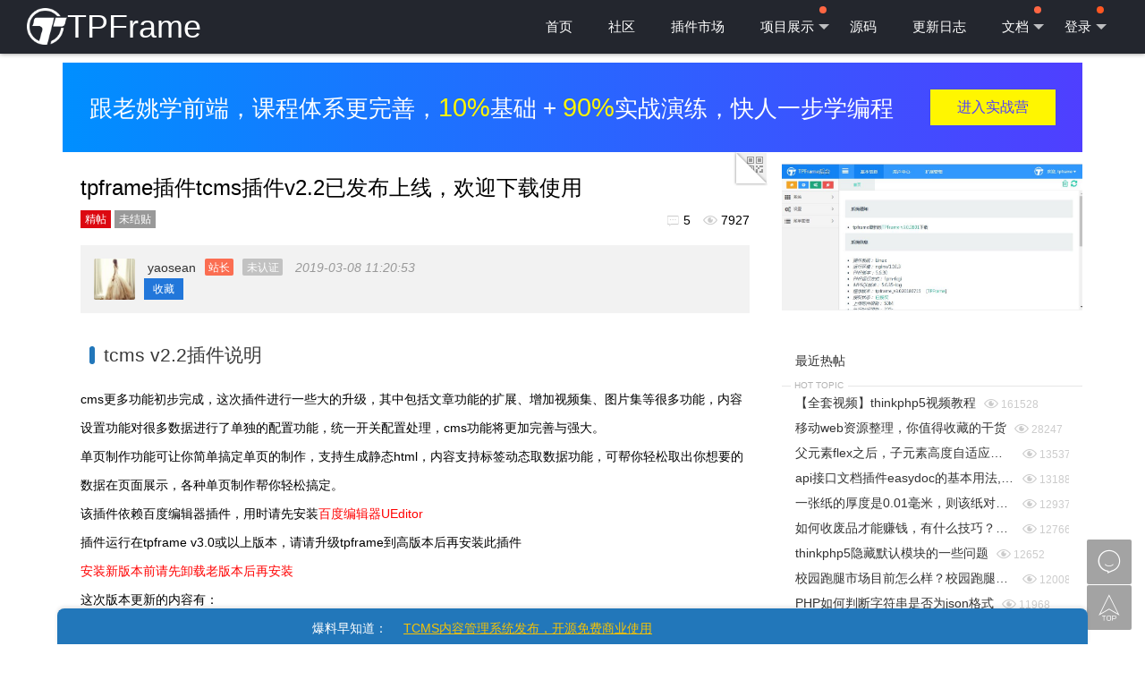

--- FILE ---
content_type: text/html; charset=utf-8
request_url: https://www.tpframe.com/posts/134.html
body_size: 12100
content:
    <!DOCTYPE html>
    <html>

    <head>
        <meta charset="utf-8">
        <title>tpframe插件tcms插件v2.2已发布上线，欢迎下载使用-社区交流-thinkphp技术交流-TPFrame社区</title>
        <meta name="viewport" content="width=device-width, initial-scale=1, maximum-scale=1">
        <meta name="keywords" content="TPFrame社区,插件开发,tp插件,插件市场,开源系统,thinkphp技术交流,后台开源框架,前端开源框架,thinkphp5交流,微信开发视频">
        <meta name="description" content="tcms v2.2插件说明cms更多功能初步完成，这次插件进行一些大的升级，其中包括文章功能的扩展、增加视频集、图片集等很多功能，内容设置功能对很多数据进行了单独的配置功能，统一开关配置处理，cms功">
        <meta name="applicable-device" content="pc,mobile"/>
        <link rel="canonical" href="https://www.tpframe.com/"/>
        <link rel="stylesheet" href="https://cdn.tpframe.com/css/tpframe.201971716241990.css" />
        <link rel="stylesheet" href="https://cdn.tpframe.com/css/style.css" />
        <script src="https://cdn.tpframe.com/js/tpframe.201971716501990.js"></script>
        <!--[if lt IE 9]>
        <script src="https://cdn.tpframe.com/js/tpframe.ie9.js"></script>
        <![endif]-->
        <script type="text/javascript">
            (function(c,l,a,r,i,t,y){
                c[a]=c[a]||function(){(c[a].q=c[a].q||[]).push(arguments)};
                t=l.createElement(r);t.async=1;t.src="https://www.clarity.ms/tag/"+i;
                y=l.getElementsByTagName(r)[0];y.parentNode.insertBefore(t,y);
            })(window, document, "clarity", "script", "hrcf4dj25b");
        </script>
    </head>

    <body>
        <div class="layui-layout layui-layout-admin main-nav">
            <div class="layui-header itkee-header" style="background: none !important;">
                <div class="layui-logo tpframe-logo"> <a class="logo" href="/" title="TPFrame"><img src="https://cdn.tpframe.com/images/logo.png" title="tpframe开源框架" alt="tpframe logo"/><span>TPFrame</span></a></div>
                <!-- 头部区域（可配合layui已有的水平导航） -->
                <ul class="layui-nav fly-nav ">
                    <li class="layui-nav-item layui-hide-xs">
                        <a href="/" target="_self">首页</a>
                    </li>
                    <li class="layui-nav-item layui-hide-xs">
                        <a href="https://www.tpframe.com/topic.html" target="_self">社区</a>
                    </li>
                    <li class="layui-nav-item layui-hide-xs">
                        <a href="https://www.tpframe.com/store.html" target="_self">插件市场</a>
                    </li>
                    
                    
                    <li class="layui-nav-item layui-hide-xs">
                        <a href="https://www.tpframe.com/errand.html" target="_self">项目展示
                            <span class="layui-badge-dot" style="background: #ff6643"></span>
                        </a>
                        <dl class="layui-nav-child">
                            <dd><a href="https://www.tpframe.com/errand.html" target="_blank" title="校园跑腿系统">校园跑腿</a></dd>
                            <dd><a href="https://www.tpframe.com/tcms.html" target="_blank" title="cms系统">cms系统</a></dd>
                            <dd><a href="https://www.tpframe.com/tmall.html" target="_blank" title="商城系统">商城系统</a></dd>
                            <dd><a href="https://www.tpframe.com/recycle.html" target="_blank" title="垃圾回收">垃圾回收</a></dd>
                            <dd> <a href="http://demo0.tpframe.com" target="_blank" rel="nofollow"> 后台演示</a></dd>
                        </dl>
                    </li>
                    
                    <!-- <li class="layui-nav-item layui-hide-xs">
                        <a href="https://www.tpframe.com/tcms/wxapplet.html" target="_self">Tcms
                        
                        <span class="layui-nav-more"></span>
                        </a>
                        <dl class="layui-nav-child">
                            <dd><a href="https://www.tpframe.com/tcms/wxapplet.html" target="_self">微信小程序</a></dd>
                            <dd><a href="https://www.tpframe.com/tcms/wechat.html" target="_self">微信公众号</a></dd>
                            <dd><a href="https://www.tpframe.com/tcms/bdapplet.html" target="_self">百度小程序</a></dd>
                        </dl>
                    </li> -->
                    
                    <li class="layui-nav-item layui-hide-xs">
                        <a href="https://www.tpframe.com/download.html" target="_self">源码</a>
                    </li>
                    <li class="layui-nav-item layui-hide-xs">
                        <!-- <a href="https://www.tpframe.com/updatelog.html" target="_self">更新日志</a> -->
                        <a href="https://www.tpframe.com/changelog/errand.html" target="_self">更新日志</a>
                    </li>
                    
                    <!-- <li class="layui-nav-item layui-hide-xs">
                        <a href="https://www.tpframe.com/cases.html" target="_self">案例</a>
                    </li> -->
                    <li class="layui-nav-item layui-hide-xs">
                        <a href="https://www.tpframe.com/doc/index.html" target="_self">文档
                        <span class="layui-badge-dot" style="background: #ff6643"></span>
                        <span class="layui-nav-more"></span>
                        </a>
                        <dl class="layui-nav-child">
                            <dd><a href="https://www.tpframe.com/doc/index.html" target="_self">在线文档</a></dd>
                            <dd><a href="https://www.tpframe.com/video/index.html" target="_self">视频教程</a></dd>
                        </dl>
                    </li>
                    <!-- <li class="layui-nav-item layui-hide-xs">
                        <a href="http://demo3.tpframe.com/backend" target="_blank">在线演示
                        <span class="layui-badge-dot" style="background: #ff6643"></span>
                        <span class="layui-nav-more"></span>
                        </a>
                        <dl class="layui-nav-child">
                            <dd> <a href="http://demo8.tpframe.com/" target="_blank" rel="nofollow"> 前台演示</a></dd>
                            <dd> <a href="http://demo.tpframe.com" target="_blank" rel="nofollow"> 后台演示</a></dd>
                        </dl>
                    </li> -->
                    <li class="layui-nav-item login">
                        
                                                <a href="https://www.tpframe.com/index/login.html">登录 <span class="layui-badge-dot itkee-badge"></span><span class="layui-nav-more"></span></a>
                        <dl class="layui-nav-child layui-anim layui-anim-upbit">
                            <dd> <a href="https://www.tpframe.com/register.html" onclick="layer.msg('正在跳转', {icon:16, shade: 0.1, time:0})" class="iconfont icon-touxiang" title="注册"> 注册</a></dd>
                            <dd><a href='https://www.tpframe.com/login/qq/login.html' onclick="layer.msg('正在通过QQ登入', {icon:16, shade: 0.1, time:0})" class="iconfont icon-qq" title="QQ登入"> QQ</a>
</dd>
                        </dl>
                                            </li>
                    <i class="layui-icon small-menu" style="color: #FFF; font-size:26PX;">&#xe671;</i>
                </ul>
                <div class="tpf-nav">
                    <a class="" href="/" target="_self"><i class="iconfont icon-shouye"></i>首页 </a>
                    <a class="" href="https://www.tpframe.com/topic.html" target="_self"><i class="tpframe icon-bbs"></i>社区</a>
                    <a class="" href="https://www.tpframe.com/store.html" target="_self"><i class="tpframe icon-addon"></i>插件市场</a>
                    <a class="" href="https://www.tpframe.com/errand.html" target="_self"><i class="tpframe icon-wxminiprog"></i>校园跑腿</a>
                    <a class="" href="https://www.tpframe.com/tcms.html" target="_blank" rel="nofollow"><i class="tpframe icon-wxminiprog"></i>cms系统</a>
                    <a class="" href="https://www.tpframe.com/recycle.html" target="_blank" rel="nofollow"><i class="tpframe icon-wxminiprog"></i>垃圾回收</a>
                    <a class="" href="https://www.tpframe.com/tmall.html" target="_self"><i class="tpframe icon-wxminiprog"></i>商城系统</a>
                    <a class="" href="https://www.tpframe.com/service.html" target="_self"><i class="iconfont icon-wenda"></i>服务</a>
                    <a class="" href="https://www.tpframe.com/download.html" target="_self"><i class="tpframe icon-download"></i>源码</a>
                    <a class="" href="https://www.tpframe.com/updatelog.html" target="_self"><i class="tpframe icon-updatelog"></i>更新日志</a>
                    <!-- <a class="" href="https://www.tpframe.com/cases.html" target="_self"><i class="tpframe icon-exam"></i>案例</a> -->
                    <a class="" href="https://www.tpframe.com/doc/index.html" target="_self"><i class="tpframe icon-doc"></i>文档</a>
                    <a class="" style="color:#ff0000;" href="http://demo.tpframe.com/backend" target="_blank" rel="nofollow"><i class="iconfont"></i>后台演示 </a>
                    <a class="" style="color:#ff0000;" href="http://demo8.tpframe.com/" target="_blank" rel="nofollow"><i class="iconfont"></i>自适应CMS演示 </a>

                </div>
            </div>
        </div>
                <div class="layui-fluid itkee-bg-header topic-header"></div><link rel="stylesheet" type="text/css" href="/theme/frontend/itkee/assets/ueditor/third-party/SyntaxHighlighter/shCoreDefault.css">
<script type="text/javascript" charset="utf-8" src="/theme/frontend/itkee/assets/ueditor/third-party/SyntaxHighlighter/shCore.js"></script>
<link rel="stylesheet" type="text/css" href="/theme/frontend/itkee/assets/wangWditor/wangEditor.css">
<script type="text/javascript" charset="utf-8" src="/theme/frontend/itkee/assets/wangWditor/wangEditor.js"></script>
<script src="//msite.baidu.com/sdk/c.js?appid=1587381905251037"></script>
<style type="text/css">
.posts-content h2{background-color: inherit !important; display: flex; align-items: center;}
.posts-content h2::before{content: '';display: inline-block; width: 6px; height:20px; background-color:#2277BA;border-radius: 6px; margin-right: 10px;}
.posts-content h3{background-color: inherit !important; display: flex; align-items: center;}
.posts-content h3::before{content: '';display: inline-block; width: 6px; height:20px; background-color:#2277BA;border-radius: 6px; margin-right: 10px;}
</style>
<div class="layui-main layui-clear">
    <!-- <div class="banner_ad"><a href="https://www.aliyun.com/minisite/goods?userCode=dtllluw4" target="_blank" rel="nofollow"><img src="/data/uploads/ad/qwbk_banner.png" alt="阿里云服务器" style="width: 100%; height: auto;"></a></div> -->

<style type="text/css">
.flex-wrap{-webkit-flex-wrap:wrap;-moz-flex-wrap:wrap;-ms-flex-wrap:wrap;-o-flex-wrap:wrap;flex-wrap:wrap;}
.ad_posts{background-image: linear-gradient(to right, #008fff , #4f3fff);width: 100%; padding: 30px;box-sizing: border-box;}
.ad_posts .ad-txt{font-size: 1.6rem;color: #FFF;}
.ad_posts .ad-txt span{color: #fff600;font-size: 1.8rem;}
.ad_posts .ad-button{background-color: #fff600;color: #4f3fff !important;font-size: 1rem;padding: 8px 30px;}
.ad_posts .ad-button a{color: #4f3fff !important;}
</style>
<div class="ad_posts flex flex-align-center flex-pack-justify flex-wrap">
	<div class="ad-txt">跟老姚学前端，课程体系更完善，<span>10%</span>基础 + <span>90%</span>实战演练，快人一步学编程</div>
	<div class="ad-button"><a href="http://course.tpframe.com" target="_blank" rel="nofollow">进入实战营</a></div>
</div>
    <div class="wrap">
        <div class="content detail">
            <div class="share">
                <div class="bdsharebuttonbox share-btn bdshare-button-style0-16" data-bd-bind="1504331615058" data-tag="share_1">
                    <!-- JiaThis Button BEGIN 
                    <div class="jiathis_share_slide jiathis_share_32x32" id="jiathis_share_slide">
                        <div class="jiathis_share_slide_top" id="jiathis_share_title"></div>
                        <div class="jiathis_share_slide_inner">
                            <div class="jiathis_style_32x32">
                                <a class="jiathis_button_qzone"></a>
                                <a class="jiathis_button_tsina"></a>
                                <a class="jiathis_button_tqq"></a>
                                <a class="jiathis_button_weixin"></a>
                                <a class="jiathis_button_renren"></a>
                                <a href="http://www.jiathis.com/share" class="jiathis jiathis_txt jtico jtico_jiathis" target="_blank"></a>
                                <script type="text/javascript">
                                var jiathis_config = {
                                    slide: {
                                        divid: 'jiathis_main',
                                        pos: 'left'
                                    }
                                };
                                </script>
                                <script type="text/javascript" src="http://v3.jiathis.com/code/jia.js" charset="utf-8"></script>
                                <script type="text/javascript" src="http://v3.jiathis.com/code/jiathis_slide.js" charset="utf-8"></script>
                            </div>
                        </div>
                    </div>
                    -->
                    <!-- JiaThis Button END -->
                    <!-- UJian Button BEGIN 
                    <script type="text/javascript" src="http://v1.ujian.cc/code/ujian.js?type=slide"></script>-->
                    <!-- UJian Button END -->
                </div>
            </div>
            <div class="fly-panel detail-box" style="position:relative;">
                <div class="qcorde">
                    <div class="vwthdewmsub">
                        <img src="https://my.tv.sohu.com/user/a/wvideo/getQRCode.do?w=168&amp;m=0&amp;el=l&amp;text=http://www.tpframe.comhttps://www.tpframe.com/posts/134.html">
                        <p>扫一扫浏览</p>
                    </div>
                </div>
                <h1>tpframe插件tcms插件v2.2已发布上线，欢迎下载使用</h1>
                <div class="fly-tip fly-detail-hint" data-id="134">
                    <span class="fly-tip-jing">精帖</span>                    <span>未结贴</span>                     <div class="fly-list-hint">
                        <i class="iconfont" title="回答"></i> 5 <i class="iconfont" title="人气"></i> 7927 </div>
                </div>
                <div class="detail-about">
                    <a class="jie-user" href="https://www.tpframe.com/user-19.html" target="_blank"><img src="/data/uploads/20180309/f8639eabeede7962fe7027845044c732.jpg"></a>
                    <a href="javacript:;">yaosean<span class="span-tip" style="color:#fff;background:#FB6E52;margin-left: 10px;">站长</span><span class="span-tip">未认证</span></a>
                    <em>2019-03-08 11:20:53</em>
                    <div class="detail-hits" data-id="134">
                        
                                                <span class="layui-btn layui-btn-mini jie-admin collect" data-type="add" data-id="134">收藏</span>
                                            </div>
                </div>
                <!--话题内容主页-->
                <div class="photos posts-content" style="margin-top: 20px;margin-bottom: 20px;overflow: hidden">
                    <div style="padding-left: 17px; padding-right: 17px;" class="xiongzhanghao">
                        <script>cambrian.render('head')</script>
                    </div>
                    <h2>tcms v2.2插件说明</h2>
<p>cms更多功能初步完成，这次插件进行一些大的升级，其中包括文章功能的扩展、增加视频集、图片集等很多功能，内容设置功能对很多数据进行了单独的配置功能，统一开关配置处理，cms功能将更加完善与强大。</p>
<p>单页制作功能可让你简单搞定单页的制作，支持生成静态html，内容支持标签动态取数据功能，可帮你轻松取出你想要的数据在页面展示，各种单页制作帮你轻松搞定。</p>
<p>该插件依赖百度编辑器插件，用时请先安装<a href="https://www.tpframe.com/store/ueditor.html" target="_blank">百度编辑器UEditor</a></p>
<p>插件运行在tpframe v3.0或以上版本，请请升级tpframe到高版本后再安装此插件</p>
<p class="red">安装新版本前请先卸载老版本后再安装</p>
<p>这次版本更新的内容有：</p>
<ul>
	<li>1、增加图片库功能</li>
	<li>2、增加视频库功能</li>
	<li>3、文章增加标签与摘要功能</li>
	<li>4、增加内容配置</li>
	<li>5、增加文章审核开关</li>
	<li>6、增加文章回收站开关</li>
	<li>7、更多功能请安装体验...</li>
</ul>
<h2>部分功能展示</h2>
<p>视频库管理</p>
<p><img src="/data/uploads/20190308/1552013361636909.jpg" alt="tpframe 视频库" /></p>
<p>单页制作</p>
<p><img src="/data/uploads/20190308/1552013398308180.jpg" alt="tpframe 单页制作"/></p>
<p>cms配置</p>
<p><img src="/data/uploads/20190308/1552013435821780.jpg" alt="cms配置"/></p>
<p>添加图片库内容</p>
<p><img src="/data/uploads/20190308/1552013464163221.jpg" alt="添加内容"/></p>

<p><img src="/data/uploads/20190101/1546312477937050.jpg" alt="tpframe cms管理"/></p>
<p>内容管理</p>
<p><img src="/data/uploads/20190101/1546312439471748.jpg" alt="tpframe 内容管理"/></p>
<p>自动提交内容</p>
<p><img src="/data/uploads/20190101/1546312509361354.jpg" alt="tpframe 自动提交内容"/></p>
<p>更多功能下载安装体验，我们将越做越好，期待你的反馈。</p>                </div>
            </div>
            <!--话题评论-->
            <div class="fly-panel detail-box" style="padding-top: 0;">
                <a name="comment"></a>
                                <ul class="jieda photos" id="jieda">
                                        <li data-id="72" class="jieda-daan" style="margin-top: 20px;">
                        <a name="item-72"></a>
                        <div class="detail-about detail-about-reply">
                            <a class="jie-user" href="javascript:;">
                                <img src='http://q.qlogo.cn/qqapp/101426205/45713A8747B3191F82FCB4371CBCED5C/100' alt="a＇ゞ时间" layer-index="0">
                                <cite>
                                    <i>a＇ゞ时间</i>
                                    <id style="display: none">23</id>
                                </cite>
                            </a>
                            <div class="detail-hits">
                                <span>2019-03-08 15:45:41</span>
                            </div>
                        </div>
                        <div class="detail-body jieda-body"><p><!--StartFragment-->很牛B，支持一个<!--EndFragment-->&nbsp;&nbsp;<br></p></div>
                        <div class="jieda-reply">
                            <!--<span class="jieda-zan" type="zan"><i class="iconfont icon-zan"></i><em>0</em></span>-->
                            <span type="reply"><i class="iconfont icon-svgmoban53"></i>回复</span>
                            <div class="jieda-admin">
                                <!---->
                            </div>
                        </div>
                    </li>
                                        <li data-id="73" class="jieda-daan" style="margin-top: 20px;">
                        <a name="item-73"></a>
                        <div class="detail-about detail-about-reply">
                            <a class="jie-user" href="javascript:;">
                                <img src='/data/assets/images/headimg.png' alt="菜鸡" layer-index="0">
                                <cite>
                                    <i>菜鸡</i>
                                    <id style="display: none">265</id>
                                </cite>
                            </a>
                            <div class="detail-hits">
                                <span>2019-03-11 16:46:06</span>
                            </div>
                        </div>
                        <div class="detail-body jieda-body"><p>感觉还不错，感谢分享</p></div>
                        <div class="jieda-reply">
                            <!--<span class="jieda-zan" type="zan"><i class="iconfont icon-zan"></i><em>0</em></span>-->
                            <span type="reply"><i class="iconfont icon-svgmoban53"></i>回复</span>
                            <div class="jieda-admin">
                                <!---->
                            </div>
                        </div>
                    </li>
                                        <li data-id="78" class="jieda-daan" style="margin-top: 20px;">
                        <a name="item-78"></a>
                        <div class="detail-about detail-about-reply">
                            <a class="jie-user" href="javascript:;">
                                <img src='/data/assets/images/headimg.png' alt="你大爷" layer-index="0">
                                <cite>
                                    <i>你大爷</i>
                                    <id style="display: none">279</id>
                                </cite>
                            </a>
                            <div class="detail-hits">
                                <span>2019-04-11 14:52:14</span>
                            </div>
                        </div>
                        <div class="detail-body jieda-body"><p>希望功能越做越强大，正须要一个好的cms系统，感谢免费分享！</p></div>
                        <div class="jieda-reply">
                            <!--<span class="jieda-zan" type="zan"><i class="iconfont icon-zan"></i><em>0</em></span>-->
                            <span type="reply"><i class="iconfont icon-svgmoban53"></i>回复</span>
                            <div class="jieda-admin">
                                <!---->
                            </div>
                        </div>
                    </li>
                                        <li data-id="79" class="jieda-daan" style="margin-top: 20px;">
                        <a name="item-79"></a>
                        <div class="detail-about detail-about-reply">
                            <a class="jie-user" href="javascript:;">
                                <img src='/data/assets/images/headimg.png' alt="missyou" layer-index="0">
                                <cite>
                                    <i>missyou</i>
                                    <id style="display: none">289</id>
                                </cite>
                            </a>
                            <div class="detail-hits">
                                <span>2019-06-17 09:10:42</span>
                            </div>
                        </div>
                        <div class="detail-body jieda-body"><p>整体框架很牛b，很看好框架的前景，就是对于新手来说不好起步，但是对于会二开的人来说杠杠的，期待更多的功能</p></div>
                        <div class="jieda-reply">
                            <!--<span class="jieda-zan" type="zan"><i class="iconfont icon-zan"></i><em>0</em></span>-->
                            <span type="reply"><i class="iconfont icon-svgmoban53"></i>回复</span>
                            <div class="jieda-admin">
                                <!---->
                            </div>
                        </div>
                    </li>
                                        <li data-id="80" class="jieda-daan" style="margin-top: 20px;">
                        <a name="item-80"></a>
                        <div class="detail-about detail-about-reply">
                            <a class="jie-user" href="javascript:;">
                                <img src='/data/uploads/20190626/cfcc6eecb9542560e2f7396f0f7f8b7a.png' alt="Coody" layer-index="0">
                                <cite>
                                    <i>Coody</i>
                                    <id style="display: none">291</id>
                                </cite>
                            </a>
                            <div class="detail-hits">
                                <span>2019-06-26 10:47:24</span>
                            </div>
                        </div>
                        <div class="detail-body jieda-body"><p>不错。666，支持一个！</p></div>
                        <div class="jieda-reply">
                            <!--<span class="jieda-zan" type="zan"><i class="iconfont icon-zan"></i><em>0</em></span>-->
                            <span type="reply"><i class="iconfont icon-svgmoban53"></i>回复</span>
                            <div class="jieda-admin">
                                <!---->
                            </div>
                        </div>
                    </li>
                                    </ul>
                                <div class="layui-form layui-form-pane">
                    <form action="https://www.tpframe.com/posts/reply.html" method="post">
                        <div class="layui-form-item layui-form-text">
                            <div class="layui-input-block" id="editor"></div>
                        </div>
                        <script type="text/javascript">
                        var E = window.wangEditor;
                        var editor = new E('#editor');
                        // 自定义菜单配置
                        editor.customConfig.menus = [
                            //'source',
                            'head', // 标题
                            'bold', // 粗体
                            'italic', // 斜体
                            'underline', // 下划线
                            'strikeThrough', // 删除线
                            'foreColor', // 文字颜色
                            'backColor', // 背景颜色
                            'link', // 插入链接
                            'list', // 列表
                            'justify', // 对齐方式
                            'quote', // 引用
                            //'emoticon', // 表情
                            'image', // 插入图片
                            'table', // 表格
                            // 'video', // 插入视频
                            'code', // 插入代码
                            'undo', // 撤销
                            'redo' // 重复
                            //'screen' // 重复
                        ];
                        // 或者 var editor = new E( document.getElementById('#editor') )
                        editor.customConfig.onchange = function(html) {
                            // html 即变化之后的内容
                            $("#content").val(html);
                            if(html.indexOf("@")<0){
                                $("#receive_uid").val(0);
                            }
                        }
                        // 配置服务器端地址
                        editor.customConfig.uploadImgServer = 'https://www.tpframe.com/file/uploadwangeditor.html';

                        editor.customConfig.uploadImgParams= {
                            t:(new Date()).getTime()
                        };

                        // 将图片大小限制为 2M
                        editor.customConfig.uploadImgMaxSize = 2 * 1024 * 1024;

                        editor.create();
                        $(".jieda-reply span").click(function() {
                            $("#receive_uid").val($(this).parents("li").find("id").text());
                            editor.txt.html('<font style="color:#4f99cf">@' + $(this).parents("li").find("i").html() + '：</font><font style="color:#000;">&nbsp;</font>');
                        });
                        </script>
                        <div id="replay_user"></div>
                        <div class="layui-form-item">
                            <textarea name="content" style="display: none;" id="content"></textarea>
                            <input type="hidden" name="post_id" value="134">
                            <input type="hidden" name="receive_uid" id="receive_uid" value="0">
                            <button class="layui-btn" lay-filter="*" lay-submit="">提交回复</button>
                        </div>
                    </form>
                </div>
                            </div>
        </div>
    </div>
    <div class="edge">
        <div class="swiper-container-right swiper-container-vertical">
            <div class="swiper-wrapper">
                <div class="swiper-slide swiper-slide-active" style="height: 190px; margin-bottom: 30px;">
                    <a href="javascript:;" onclick="window.open('https://www.tpframe.com/download.html','_blank')"><img src="/data/uploads/20170908/3219610318663061.jpg"></a>
                </div>
            </div>
        </div>
        <script>
        var swiper = new Swiper('.swiper-container-right', {
            pagination: '.swiper-pagination',
            direction: 'vertical',
            slidesPerView: 1,
            paginationClickable: true,
            spaceBetween: 30,
            mousewheelControl: true,
            autoplay: 1500,
            lazyLoading: true
        });
        </script>
        <dl class="fly-panel fly-list-one" id="hot-block">
            <dt class="fly-panel-title">最近热帖
                <span>HOT TOPIC</span>
            </dt>
                        <dd>
                <a href="https://www.tpframe.com/posts/1.html">【全套视频】thinkphp5视频教程</a>
                <span><i class="iconfont">&#xe60b;</i> 161528</span>
            </dd>
                        <dd>
                <a href="https://www.tpframe.com/posts/86.html">移动web资源整理，你值得收藏的干货</a>
                <span><i class="iconfont">&#xe60b;</i> 28247</span>
            </dd>
                        <dd>
                <a href="https://www.tpframe.com/posts/94.html">父元素flex之后，子元素高度自适应问题</a>
                <span><i class="iconfont">&#xe60b;</i> 13537</span>
            </dd>
                        <dd>
                <a href="https://www.tpframe.com/posts/112.html">api接口文档插件easydoc的基本用法,快速搞定接口文档</a>
                <span><i class="iconfont">&#xe60b;</i> 13188</span>
            </dd>
                        <dd>
                <a href="https://www.tpframe.com/posts/16.html">一张纸的厚度是0.01毫米，则该纸对折30次后是多厚（据说超过珠穆朗玛峰的高度）php实现</a>
                <span><i class="iconfont">&#xe60b;</i> 12937</span>
            </dd>
                        <dd>
                <a href="https://www.tpframe.com/posts/298.html">如何收废品才能赚钱，有什么技巧？揭秘垃圾回收行业的一些规则</a>
                <span><i class="iconfont">&#xe60b;</i> 12766</span>
            </dd>
                        <dd>
                <a href="https://www.tpframe.com/posts/3.html">thinkphp5隐藏默认模块的一些问题</a>
                <span><i class="iconfont">&#xe60b;</i> 12652</span>
            </dd>
                        <dd>
                <a href="https://www.tpframe.com/posts/284.html">校园跑腿市场目前怎么样？校园跑腿系统给学生带来了哪些便捷？</a>
                <span><i class="iconfont">&#xe60b;</i> 12008</span>
            </dd>
                        <dd>
                <a href="https://www.tpframe.com/posts/116.html">PHP如何判断字符串是否为json格式</a>
                <span><i class="iconfont">&#xe60b;</i> 11968</span>
            </dd>
                        <dd>
                <a href="https://www.tpframe.com/posts/121.html">omnicore rpc api中文手册【usdt】</a>
                <span><i class="iconfont">&#xe60b;</i> 11927</span>
            </dd>
                    </dl>
        <dl class="fly-panel fly-list-one">
            <dt class="fly-panel-title">月度热议<span>HOT COMMENTS</span></dt>
                        <dd>
                <a href="https://www.tpframe.com/posts/1.html">【全套视频】thinkphp5视频教程</a>
                <span><i class="iconfont">&#xe60c;</i>79</span>
            </dd>
                        <dd>
                <a href="https://www.tpframe.com/posts/51.html">tpframe 后续版本你希望有的功能是什么（分享贴）</a>
                <span><i class="iconfont">&#xe60c;</i>12</span>
            </dd>
                        <dd>
                <a href="https://www.tpframe.com/posts/156.html">权限那里怎么一登录别的账号就报错啊</a>
                <span><i class="iconfont">&#xe60c;</i>9</span>
            </dd>
                        <dd>
                <a href="https://www.tpframe.com/posts/54.html">关于tpframe的一点话题</a>
                <span><i class="iconfont">&#xe60c;</i>6</span>
            </dd>
                        <dd>
                <a href="https://www.tpframe.com/posts/98.html">cms插件在分类排序的时候JSON错误</a>
                <span><i class="iconfont">&#xe60c;</i>6</span>
            </dd>
                        <dd>
                <a href="https://www.tpframe.com/posts/95.html">基于tpframe v3.x 的微信公众号插件已批量上线</a>
                <span><i class="iconfont">&#xe60c;</i>5</span>
            </dd>
                        <dd>
                <a href="https://www.tpframe.com/posts/134.html">tpframe插件tcms插件v2.2已发布上线，欢迎下载使用</a>
                <span><i class="iconfont">&#xe60c;</i>5</span>
            </dd>
                        <dd>
                <a href="https://www.tpframe.com/posts/155.html">tpframe6.0马上就要跟大家见面了,一次全新的升级</a>
                <span><i class="iconfont">&#xe60c;</i>5</span>
            </dd>
                        <dd>
                <a href="https://www.tpframe.com/posts/57.html">透析thinkphp5升级版开发框架tpframe</a>
                <span><i class="iconfont">&#xe60c;</i>3</span>
            </dd>
                        <dd>
                <a href="https://www.tpframe.com/posts/101.html">新增的管理员没有权限操作CMS模块。</a>
                <span><i class="iconfont">&#xe60c;</i>3</span>
            </dd>
                    </dl>
    </div>
</div>
<script type="text/javascript">
$(function(){
    $(".collect").click(function(){
        $this=$(this);
        $.ajax({
            url: "https://www.tpframe.com/collection/selcoll.html",
            type: "post",
            data: {"action":$(this).attr("data-type"),"post_id":$(this).attr("data-id"),"return_url":location.href},
            success: function (info) {
                if (info.code == 0) {
                    if($this.attr("data-type")=="add"){
                        $this.addClass("layui-btn-danger").html(info.operation).attr("data-type","cancel");
                    }else{
                        $this.removeClass("layui-btn-danger").html(info.operation).attr("data-type","add");
                    }
                }else{
                    layer.msg(info.msg,function(){
                        location.href=info.url;
                    });
                }
            }
        });
    });
    $(".qcorde").hover(function(){
        $(this).find(".vwthdewmsub").show();
    },function(){
        $(this).find(".vwthdewmsub").hide();
    });
});
</script>
<style type="text/css">
.syntaxhighlighter{box-sizing: border-box !important;}
</style>
<script type="text/javascript">
SyntaxHighlighter.all();
$(function() {
    SyntaxHighlighter.all();
});
</script>
<div class="footer">
        <!-- <div class="qc-footer-service">
            <div class="footer-service">
                <div class="fs-list">
                    <div class="fs-ct">
                        <a href="https://www.tpframe.com/doc/index.html" class="item" target="_blank">
                            <span class="iconfont icon-lianjie" style="font-size:30px;color:#2277DA;"></span>
                            <span class="term">在线文档</span>
                        </a>
                    </div>
                    <div class="fs-ct">
                        <a href="https://www.tpframe.com/download.html" class="item" target="_blank">
                            <span class="iconfont icon-lianjie" style="font-size:30px;color:#2277DA;"></span>
                            <span class="term">本站资源</span>
                        </a>
                    </div>
                    <div class="fs-ct">
                        <a href="https://www.tpframe.com/topic_list/cid/1.html" class="item" target="_blank">
                            <span class="iconfont icon-lianjie" style="font-size:30px;color:#2277DA;"></span>
                            <span class="term">官方公告</span>
                        </a>
                    </div>
                    <div class="fs-ct">
                        <a href="https://www.tpframe.com/topic_list.html" class="item" target="_blank">
                            <span class="iconfont icon-lianjie" style="font-size:30px;color:#2277DA;"></span>
                            <span class="term">技术闲聊</span>
                        </a>
                    </div>
                    <div class="fs-ct">
                        <a href="http://shang.qq.com/wpa/qunwpa?idkey=7a3377322411c293fe9653c8de252a56daa23003e497f3e3d50c36d4853b4136" class="item" target="_blank" rel="nofollow">
                            <span class="iconfont icon-lianjie" style="font-size:30px;color:#2277DA;"></span>
                            <span class="term">技术交流</span>
                        </a>
                    </div>
                </div>
            </div>
        </div>
        <div class="qc-footer-website">
            <div class="website-columns">
                <div class="columns ">
                    <div class="cl-ct">
                        <h3><a class="ct-title">TPFrame</a></h3>
                        <ul class="ct-list">
                            <li><a href="https://www.tpframe.com/store.html" target="_blank">插件市场</a></li>
                            <li><a href="https://www.tpframe.com/service.html" target="_blank">技术服务</a></li>
                            <li><a href="https://www.tpframe.com/updatelog.html" target="_blank">更新日志</a></li>
                            <li><a href="https://www.tpframe.com/doc/index.html" target="_blank">技术文档</a></li>
                        </ul>
                    </div>
                </div>
                <div class="columns ">
                    <div class="cl-ct">
                        <h3><a class="ct-title">热门下载</a></h3>
                        <ul class="ct-list">
                            <li><a href="https://www.tpframe.com/download/13.html" target="_blank">TPFrame 2019.3.2.0306</a></li>
                            <li><a href="https://www.tpframe.com/store/easydoc.html" target="_blank">easydoc插件下载</a></li>
                            <li><a href="https://www.tpframe.com/store/cms.html" target="_blank">cms插件下载</a></li>
                            <li><a href="https://www.tpframe.com/store/sms_aliyun.html" target="_blank">阿里云短信插件插件下载</a></li>
                        </ul>
                    </div>
                </div>
                <div class="columns ">
                    <div class="cl-ct">
                        <h3><a class="ct-title">客户服务</a></h3>
                        <ul class="ct-list">
                            <li>
                                <a href="http://shang.qq.com/wpa/qunwpa?idkey=7a3377322411c293fe9653c8de252a56daa23003e497f3e3d50c36d4853b4136" target="_blank" rel="nofollow">加入QQ群</a>
                            </li>
                            <li>
                                <a href="http://wpa.qq.com/msgrd?v=3&uin=510974211&site=qq&menu=yes" target="_blank" rel="nofollow">联系站长</a>
                            </li>
                        </ul>
                    </div>
                </div>
                <div class="columns ">
                    <div class="cl-ct">
                        <h3><a class="ct-title">联系我们</a></h3>
                        <ul class="ct-list">
                            <li><a href="javascript:;" rel="nofollow">邮箱：mail@tpframe.com</a></li>
                            <li>
                                <a href="http://shang.qq.com/wpa/qunwpa?idkey=7a3377322411c293fe9653c8de252a56daa23003e497f3e3d50c36d4853b4136" target="_blank" rel="nofollow">QQ群：129822766</a>
                            </li>
                            <li>
                                <a href="https://gitee.com/37duman/tpframe" target="_blank" rel="nofollow">gitee.com</a>
                            </li>
                            <li>
                                <a href="https://github.com/tpframe/tpframe" target="_blank" rel="nofollow">github.com</a>
                            </li>
                        </ul>
                    </div>
                </div>
            </div>
        </div> -->
        <div class="qc-footer-blogroll">
            <div class="blogroll-inner">
                <div class="link-set">
                                        <div class="league" style="margin:6px 0;color: #CCC;font-size: 12px;"><a target="_blank" href="https://www.upyun.com/?utm_source=lianmeng&utm_medium=referral" style="color: #CCC;">本网站由&nbsp;<img style="width:68px; height: auto;" src="https://www.tpframe.com/data/uploads/20190216/upy_logo.png">&nbsp;&nbsp;提供CDN加速/云存储服务</a></div>
                    <div class="links">
                        <p class="line copyright">
                            <span class="slide"> Copyright © 2023-2026 TPFRAME.COM. All Rights Reserved. <a href="https://www.tpframe.com">TPFrame.com</a> 版权所有</span>
                            <a href="https://beian.miit.gov.cn/" target="_blank" class="slide slide-ct" rel="nofollow">渝ICP备18009777号-2</a>
                        </p>
                    </div>
                </div>
                <div class="locale J-footerSwitchLang">
                    
                </div>
            </div>
        </div>
    </div>
    <span style="display: none;" id="jion">
        <div style="padding:20px;">
            <p>友链申请</p>
            <p>限互联网行业</p>
            <p>限IT技术交流等</p>
            <br/>
            <p style="text-align: right">联系邮箱：510974211@qq.com</p>
        </div>
    </span>
    <div class="itkee-site-msg ">
        <div class="itkee-site-content">
            <div class="notice-container flex flex-align-center">
                <div class="notice-label">爆料早知道：</div>
                <div class="swiper-container-notice">
                    <div class="swiper-wrapper notice-swiper">
                        <div class="swiper-slide notice-item"><a href="https://www.tpframe.com/tcms.html" style="color:#f7c304; text-decoration: underline;" target="_blank">TCMS内容管理系统发布，开源免费商业使用</a></div>
                        <div class="swiper-slide notice-item"><a href="https://www.tpframe.com/download.html" style="color:#f7c304; text-decoration: underline;" target="_blank">tpframe 8.x已发布，尝鲜的同志可以试试</a></div>
                        <!-- <div class="swiper-slide notice-item"><a href="https://www.tpframe.com/tcms/wxapplet.html" style="color:#f7c304; text-decoration: underline;" target="_blank">tcms微信公众号会员系统，推荐下级，在线支付，充值提现等</a></div> -->
                        <div class="swiper-slide notice-item">更多Tcms微信公众号、小程序功能持续更新中</div>
                    </div>
                </div>
            </div>
        </div>
    </div>
    <script>
    function addLink() {
        layer.open({
            title: "申请友链",
            type: 1,
            skin: 'layui-layer-rim', //加上边框
            area: ['420px', '220px'], //宽高
            content: $("#jion").html()
        });
    }
    $(function(){
        if($("#filing-tip").length>10){
            layer.open({
                title: "网站闭站提醒",
                type: 1,
                skin: 'layui-layer-rim', //加上边框
                area: ['auto', '220px'], //宽高
                content: $("#filing-tip").html()
            });
        }
    });
    </script>

    <ul class="layui-fixbar"><li class="layui-icon feedback-joinUs" lay-type="bar1" style=""></li><li class="layui-icon layui-fixbar-top" lay-type="top" style="display: none;"></li></ul>
    <script src="https://cdn.tpframe.com/layui/layui.all.js"></script>

    <script src="https://cdn.tpframe.com/js/common.js"></script>
    <script src="https://cdn.tpframe.com/js/function.js"></script>
    <script>
    //    var loading = layer.msg('正在加载', {icon:16, shade: 0.1, time:0}); //0代表加载的风格，支持0-2
    //    window.onload = function(){layer.close(loading);};
    //    <!-- 定义全局JS变量-->
    var GV = {
        current_controller: "index/index/",
        base_url: "/static",
        uid: "0"
    };
    $(".dologin").click(function() {
        var url = $(this).attr('data-url');
        delCookie('itkee_refurl'); //清空cookie
        addCookie('itkee_refurl', window.location.href, '3600'); //设置cookie
        window.location.href = url;
    });
    </script>
    
    <script>
    (function(){
        var bp = document.createElement('script');
        var curProtocol = window.location.protocol.split(':')[0];
        if (curProtocol === 'https') {
            bp.src = 'https://zz.bdstatic.com/linksubmit/push.js';
        }
        else {
            bp.src = 'http://push.zhanzhang.baidu.com/push.js';
        }
        var s = document.getElementsByTagName("script")[0];
        s.parentNode.insertBefore(bp, s);
    })();
    </script>
    
    <script>(function(){
    var src = (document.location.protocol == "http:") ? "http://js.passport.qihucdn.com/11.0.1.js?80fc2d46204036423c3c409a4cfc40a6":"https://jspassport.ssl.qhimg.com/11.0.1.js?80fc2d46204036423c3c409a4cfc40a6";
    document.write('<script src="' + src + '" id="sozz"><\/script>');
    })();
    </script>
    <div style="display: none;">
        <script type="text/javascript">var cnzz_protocol = (("https:" == document.location.protocol) ? " https://" : " http://");document.write(unescape("%3Cspan id='cnzz_stat_icon_1272236054'%3E%3C/span%3E%3Cscript src='" + cnzz_protocol + "s13.cnzz.com/z_stat.php%3Fid%3D1272236054%26show%3Dpic' type='text/javascript'%3E%3C/script%3E"));</script>
    </div>
<script type="text/javascript" src="https://cdn.tpframe.com/js/swiper-tpframe.js"></script>
<script type="text/javascript">
$(function() {
    var sign="";
    if(sign=="index"){
        var p = 0,t = 0;
        $(window).scroll(function() {
            var p = $(window).scrollTop();
            if (p > 0) {
                $(".layui-fixbar .layui-fixbar-top").show();
                $(".itkee-header").attr('style', 'background: #23262E !important;box-shadow: 0 0 5px #888;');
            } else {
                $(".layui-fixbar .layui-fixbar-top").hide();
                $(".itkee-header").attr('style', 'background: none !important;');
            }
            setTimeout(function() { t = p; }, 0);
        });
    }else{
        $(".layui-fixbar .layui-fixbar-top").show();
        $(".itkee-header").attr('style', 'background: #23262E !important;box-shadow: 0 0 5px #888;');
    }
});
</script>
</body>

</html>

--- FILE ---
content_type: text/css
request_url: https://cdn.tpframe.com/css/style.css
body_size: 7510
content:
@charset "utf-8";
/* CSS Document */
*{
    padding:0;
    margin:0;
}
.header{
    background: #14161b;
}
.swiper-itkee{
    height:550px;
    margin-top:-20px;
}
.siper-itkee-page .swiper-pagination-bullet{ width:25px; height:3px; border-radius:0;}
.siper-itkee-page .swiper-pagination-bullet-active{ background-color:#fff;}

.swiper-itkee .swiper-button-prev,.swiper-itkee .swiper-button-next{
    display:none;
}
.swiper-itkee .swiper-button-prev{
    width: 45px;
    height: 80px;
    position: absolute;
    left: 0;
    top: 50%;
    margin-top: -30px;
    z-index: 1;
    background: url(/data/assets/images/arrow.png) rgba(0,0,0,0.5);
}
.swiper-itkee .swiper-button-next{
    width: 45px;
    height: 80px;
    position: absolute;
    right: 0;
    top: 50%;
    margin-top: -30px;
    z-index: 1;
    background: url(/data/assets/images/arrow.png) rgba(0,0,0,0.5) 55px 0;
}
@media (max-width: 992px) {
    .swiper-itkee{
        height:350px;
        margin-top:-20px;
    }
    .jumbotron{
        padding:50px 0;
    }
    .index-jumbotron h1{
        font-size:20px;
        margin:20px 0;
    }
    .index-jumbotron .subtitle{
        font-size:13px;
    }
    .jumbotron .actions .button{
        min-width:100px;
    }
    .ui.bordered.orange.button{
        height:30px;
        line-height: 30px;
    }
}
.red{color: #F00;}
.text-muted{color: #666;}
.arrow-left {
  background: url(../images/arrows.png) no-repeat left top;
  position: absolute;
  left: 30px;
  top: 50%;
  margin-top: -15px;
  width: 17px;
  height: 30px;
  z-index:10;
}
.arrow-right {
  background: url(../images/arrows.png) no-repeat left bottom;
  position: absolute;
  right: 30px;
  top: 50%;
  margin-top: -15px;
  width: 17px;
  height: 30px;
  z-index:10;
}
.pagination {
  position: absolute;
  left: 0;
  text-align: center;
  bottom:5px;
  width: 100%;
}
.swiper-pagination-switch {
  display: inline-block;
  width: 10px;
  height: 10px;
  border-radius: 10px;
  background: #999;
  margin: 0 3px;
  cursor: pointer;
}
.swiper-active-switch {
  background: #fff;
}
.swiper-itkee-index{
    position:relative;
    opacity:0;
    transition: opacity 0.7s ease-in-out;
}
.swiper-slide-active{
    opacity:1;
}
.swiper-slide .img{
    position:absolute;
}
.inner{
    position:relative;
    display:block;
    width:100%;
    height:500px;
    margin:0 auto;
}
.slide1{
    background-color: #03c36b;
}
.slide2{
    background-color: #1284d0;
}
.slide3{
    background-color: #43cfc8;
}

.slide1 .s0{left: 50%;margin-left: -154px; top: 100px}
.slide1 .s1{left: 50%;margin-left: -425.5px;top: 200px;}
.slide1 .s2{left: 50%;margin-left: -435px;top: 280px}
.slide1 .s3{left: 0;bottom: 0px;z-index: 5;height:190px}
.slide1 .s4{right: 0;bottom: 0px;z-index: 0;height: 160px}
.slide2 .zh-a-1{left: 60px;top: 77px;z-index: 9;}
.slide2 .zh-a-2{left: 0;top: 0;}
.slide3 .b-1 {left: 39px;top: 180px;}
/*.slide3 .b-2 {left: 90px;top: 180px;}*/
/*.slide3 .b-3 {left: 50%;margin-left: -381px;top: 330px;}*/
.slide3 .b-3 {top: 330px;left:0;}
.slide3 .s1{top: 150px;left:20%}
.slide3 .b-s-1 {width: 100px; left: 50px; bottom:0px;}
.slide3 .b-s-2 {left: 160px;width: 160px;bottom:0px;}
.slide3 .b-s-3{left: 390px;width: 58px;bottom:0px;}
.slide3 .b-s-4{right: 359px; width: 103px;bottom:0px;}
.slide3 .b-s-5{right: 250px;width: 150px;bottom:0px;}
.slide3 .b-s-6{right: 0;width: 65px;bottom:0px;}
.slide3 .b-y-1 {top:70px;left: 50%; margin-left: -20px;}
.slide3 .b-y-2{top:70px;left:0}
.slide3 .b-y-3{top:70px;right: 0}
.loop{
    animation-iteration-count: infinite;/*无限*/
    animation-timing-function:linear;/*平滑*/
}
.targetBtn {
    margin-top: 20px;
    position: absolute;
    bottom: 60px;
    z-index: 999;
    width:100%;
}
.itkee-a{
    width:300px;
    margin:0 auto;
}
.targetBtn a:nth-child(1){
    height:50px;
    border-radius:50px;
    background:rgba(0,0,0,.5);
    display: block;
    line-height:50px;
    text-align:center;
    color:#fff;
    text-decoration:none;
    float: left;
}
.targetBtn a:nth-child(2){
    height:50px;
    border-radius:50px;
    background:rgba(0,0,0,.5);
    display: block;
    line-height:50px;
    text-align:center;
    color:#fff;
    text-decoration:none;
    float: right;
}
.targetBtn .a1{
    width:130px;
}

/*自定义CSS动画*/
.moveRight{-webkit-animation-name:moveRight;animation-name:moveRight}
@-webkit-keyframes moveRight{0%{opacity: 0;left:0px;}
10%{opacity: 1;}
100%{opacity: 1;left:550px;}}
@keyframes moveRight{0%{opacity: 0;left:0px;}
10%{opacity: 1;}
100%{opacity: 1;left:550px;}}

.moveLeft{-webkit-animation-name:moveLeft;animation-name:moveLeft}
@-webkit-keyframes moveLeft{0%{opacity:0;left:390px;}
10%{opacity:1;}
100%{opacity:1;left:-370px;}}
@keyframes moveLeft{0%{opacity:0;left:390px;}
10%{opacity:1;}
100%{opacity:1;left:-370px;}}

.notice-title{
    color:#FFF;
    height:150px;
    line-height: 150px;
    font-size: 30px;
    font-weight: 500;
    text-align: center;
    background: rgba(24, 27, 7, 0.1);
    width:60%;
}
.notice-desc{
    color:#FFF;
    width:100%;
    height:50px;
    font-size:16px;
    line-height: 50px;

}
.inner a:hover{
    color:#FFF !important;
}
.inner{text-align: center}
.inner>div>a{text-align: center}

/*+++++++++++++++++++++++++++++++++++++++++++++++++++++++++++++++++++++++++++++++*/
* {
    margin: 0;
    padding: 0;
}
#panda-show {
    font: 12px/1.5 "STHeiti","Microsoft YaHei","Helvetica Neue","Helvetica","SimSun","STSong","Arial","sans-serif";
    background: url(../images/index-demo/bg.jpg) no-repeat center top;
    background-size: 100% auto;
}

#panda-show .shuffer-title {
    height: 70px;
    padding-top: 12px;
    text-align: center;
    box-sizing: border-box;
}

#panda-show  .full {
    width: 100%;
    overflow: hidden;
    min-width: 1000px;
}

#panda-show  .content {
    width: 980px;
    margin: 0 auto;
    position: relative;
}

@media screen and (min-width:1400px) {
    #panda-show .content {
        width: 1200px;
    }
}

@media screen and (min-width:1660px) {
    #panda-show .content {
        width: 1460px;
    }
}
@media screen and (max-width: 750px) {
    #panda-show .content {
        width: 100%;
    }
    #panda-show  .full{min-width: 100%;}
}
#panda-show  .cover-left {
    width: 2000px;
    position: absolute;
    left: -2000px;
    top: 0;
    opacity: 0.7;
    background: #000;
    height: 240px;
    z-index: 10;
}

#panda-show  .cover-right {
    width: 2000px;
    position: absolute;
    right: -2000px;
    top: 0;
    background: #000;
    opacity: 0.7;
    height: 240px;
    z-index: 10;
}

#panda-show  .swiper-container {
    overflow: visible;
    height: 240px;
}

#panda-show  .swiper-slide {
    height: 240px;
    background: #000;
    position: relative;
}

#panda-show  .swiper-slide img {
    max-width: 100%;
    min-height:240px;
    opacity: 0.7;
    -webkit-transition: all linear 300ms;
    transition: all linear 300ms;
}

#panda-show  .swiper-slide  a:hover img {
    opacity: 1;
}

#panda-show  .itkee-index-left {
    background: url(../images/index-demo/arrows.png) no-repeat left top;
    position: absolute;
    left: -40px;
    top: 50%;
    margin-top: -40px;
    width: 35px;
    height: 80px;
    z-index: 15;
}

#panda-show .itkee-index-right {
    background: url(../images/index-demo/arrows.png) no-repeat right top;
    position: absolute;
    right: -40px;
    top: 50%;
    margin-top: -40px;
    width: 35px;
    height: 80px;
    z-index: 15;
}
/**/
#panda-show .shuffer-line {
    height: 4px;
    width: 100%;
    position: absolute;
    bottom: 0;
    opacity: 1;
    -webkit-transition: all linear 300ms;
    transition: all linear 300ms;
    background-color: #1dd388;
}

#panda-show a:hover .shuffer-line {
    height: 95px;
    background-color: #1dd388;
    opacity: .8;
}

#panda-show .stars-info {
    height: 110px;
    position: absolute;
    bottom: 0;
    text-align: center;
    width: 100%;
    -webkit-transition: all linear 250ms;
    transition: all linear 250ms;
    color: #fff;
}

#panda-show a:hover .stars-info {
    height: 95px;
    border-bottom: 0 none;
}

#panda-show .stars-info .name {
    font-size: 20px;
    height: 26px;
    line-height: 26px;
    overflow: hidden;
    text-overflow: ellipsis;
    white-space: nowrap;
}

#panda-show a:hover .stars-info .name {
    margin: 8px 0 0;
}

#panda-show .stars-info .intro {
    padding: 0 10px;
    font-size: 14px;
    height: 18px;
    line-height: 18px;
    margin: 5px 0 30px;
    color: rgba(255,255,255,.7);
    overflow: hidden;
    text-overflow: ellipsis;
    white-space: nowrap;
}

#panda-show .stars-info .icon-shuffer-live {
    position: absolute;
    left: 50%;
    bottom: 38px;
    width: 29px;
    height: 9px;
    margin-left: -15px;
    background: url(../images/index-demo/live.png) no-repeat;
    opacity: 1;
    -webkit-transition: all linear 250ms;
    transition: all linear 250ms;
}

#panda-show a:hover .stars-info .icon-shuffer-live {
    opacity: 0;
}

#panda-show .stars-info .number {
    display: inline-block;
    overflow: hidden;
    -webkit-transition: all linear 250ms;
    transition: all linear 250ms;
    height: 20px;
    line-height: 20px;
    width: 100%;
    position: absolute;
    bottom: 8px;
    left: 0;
}

#panda-show .stars-info .number i {
    width: 16px;
    height: 12px;
    display: inline-block;
    background: url(../images/index-demo/eye.png) no-repeat center;
    margin-right: 8px;
}

.entry{margin: 10px 0 10px 20px; list-style: disc;}
.entry li{list-style: disc; line-height: 28px;}
.down-item p{margin: 10px 0;}
.allwrap{width: 100%; padding: 20px 0; background-color: #f4f4f4;}
.industry {background-color: #fff; padding: 20px;}
.industry label{cursor: pointer; display: inline-block; background-color: #FFF;padding:4px 9px; margin: 0 6px 6px 0;border:1px #bbb solid; color: #929292; border-radius:3px;}
.industry label:hover{ background-color: #009E94; color: #FFF;}

.panel{margin-bottom: 17px; background-color: #fff; border: 1px solid transparent; border-radius: 3px; -webkit-box-shadow: 0 1px 1px rgba(0,0,0,0.05); box-shadow: 0 1px 1px rgba(0,0,0,0.05);}
.panel-default{padding: 0 15px;border-color: #e4ecf3;}
.panel-default > .panel-heading{position: relative; font-size: 16px; padding: 15px 0; background: #fff; border-bottom: 1px solid #f5f5f5;}
.panel-default > .panel-heading .more{position: absolute; top: 13px; right: 0; display: block; color: #919191; -webkit-transition: all 0.3s ease; -moz-transition: all 0.3s ease; -o-transition: all 0.3s ease; transition: all 0.3s ease;}
.panel-default > .panel-heading .panel-title{margin-top: 0; margin-bottom: 0; font-size: 14px; color:#313131;}
#secondary .panel-default{padding:0px;}
#secondary .panel-default > .panel-heading{padding:10px 15px;}
.panel-body{padding: 15px;}
.index-discussionlist ul li p{margin-bottom: 11.5px;}
.forum-section ul li a{font-size: 13px;}
.pull-left{float: left;}
.pull-right{float: right; color:#777777;}
.clearfix:before, .clearfix:after, .content:before, .content:after{content: " "; display: table;clear: both;}
.posts-content h2{margin: 4px 0 10px -0px;background: #f2f2f2;padding: 5px 10px;line-height: 36px;color: #3a3a3a;}
.posts-content a{color: #F00;}
.posts-content a:hover{color: #F00 !important;text-decoration: underline;}
.media-left, .media-right, .media-body{display: table-cell;vertical-align:top;}
.index-userlist h4{font-size:14px;word-break:break-all;}
.index-userlist .media,.index-postlist .media{overflow: hidden; margin-bottom: 10px;}
.entry-content li{list-style: disc;margin-left: 40px;line-height: 24px;}
.list-unstyled .addon-thumb{float: left; width: 25%;}
.list-unstyled .addon-thumb img{max-width: 100%; height: auto;}
.list-unstyled .addon-desc{float: left; padding-left:10px;}
.list-unstyled .addon-desc .addon-title{ font-size:1.6rem; }
.list-unstyled .addon-desc span{display: inline-block; margin-right: 10px;}
.grab-swiper{cursor: -webkit-grab;cursor: -moz-grab;cursor: grab;}
.grab-swiper.grabbing{cursor: -webkit-grabbing;cursor: -moz-grabbing;cursor: grabbing;}
.layui-col-md2_4{width: 20%;}

.version-wrap{background-color: #269abc; overflow: hidden; margin-top: -10px; padding-top: 15px;}
.version-wrap .text-line h5,.version-wrap .text-line .subtitle{color: #FFF;}
.version-item{background-color: #FFF; padding: 30px 0; margin: 0 10px; text-align: center;}
.version-item h3{font-size: 30px; color:#227bef;}
.version-item .price{font-size: 36px; color: #ff6709; margin-top: 30px;}
.version-item .price em{font-size: 14px;}
.version-item .tip{ margin-bottom: 30px;}
.version-item .tip label{background-color:#5cb85c;display: inline;padding: .2em .6em .3em;font-size: 75%;font-weight: 700;line-height: 1;color: #fff;text-align: center;white-space: nowrap;vertical-align: baseline;border-radius: .25em;}
.version-detail{display: block;padding:10px 0; background-color:#5cb85c; color: #FFF; margin: 20px 10px 0;}
.version-item .btn2{background-color: #269abc;}
.version-item .btn3{background-color: #337ab7;}
.version-item .btn4{background-color: #d9534f;}
.version-item .btn5{background-color: #f0ad4e;}
.tcms-detail{font-size: 1.2rem; margin: 20px 0; color: #666;}

.buy-tip{background-color:#269abc; color: #FFF;}
.buy-tip .text-line h5{color: #FFF;}
.buy-tip .text-line .subtitle{color: #FFF;}

.purchase_item{font-size:16px; text-align: left; margin-top: 30px;}
.purchase_item li{line-height: 36px;}

.service-item{font-size:18px; color: #3c94f1; margin: 30px 0;}
.service-tcms .wx{width: 100px; height: 100px; margin-left: 20px;}
.service-tcms .vip{margin: 20px 0;}
.service-tcms .tip-title{font-size: 24px;}
.service-tcms .tip-item{font-size: 16px; line-height: 36px; margin-top: 20px;}

.business{text-align: center; margin-top: 30px;}
.business .item{border-left:3px #FFF solid;}
.business .column-tit{border-left:3px #FFF solid;}
.business .th{background-color: #eff4f5;line-height: 46px; color: #FFF;}
.business .t0{color: #444;}
.business .t1{background-color: #5cb85c;}
.business .t2{background-color: #5bc0de;}
.business .t3{background-color: #337ab7;}
.business .t4{background-color: #d9534f;}
.business .t5{background-color: #FF9900;}

.business .item .entry{margin: 0;}
.business .item .entry:nth-of-type(odd){background-color: #eff4f5; line-height: 46px; color: #444; margin-top: 3px;}
.business .item .entry:nth-of-type(even),.business .item .entry-blank{line-height: 46px; margin-top: 3px;}
.business .item .entry-th{position: relative; border-left:3px #408ef2 solid; margin-left: -3px;}
.business .column-tit div{position: relative; border-left:3px #FFF solid; margin-left: -3px;}

.mini-advantage{ padding:80px 0px; text-align:center;}
.mini-advantage h3{ color:#2a333c; font-size:28px; font-weight:300; margin:0px 0px 20px; }
.mini-advantage p{ color:#5e7387; margin-bottom:0px; line-height:1.8; font-size:16px; }
.mini-function{line-height: 38px;}
.container h3{font-size: 38px;}
.container .tip{margin: 20px 0; font-size:20px; text-align: center; color: #666;}
.container .tip span{color: #5cc55c;}
.function-item  h3 { font-size:20px; font-weight:normal; color:#666; margin:10px 0 5px; color: #333;}
.function-item  p { font-size:16px; color:#aaa; line-height:28px; height:56px; overflow:hidden; }
.function-item .thumb{display:block; width:140px; height:140px; margin:0 auto; background-image: url(../images/xcx_ico.png);background-repeat: no-repeat;background-position:0 0;}
.function-item .ico2{background-position: -141px 0;}
.function-item .ico3{background-position: -282px 0;}
.function-item .ico4{background-position: -423px 0;}
.function-item .ico5{background-position: 0 -141px;}
.function-item .ico6{background-position: -141px -141px;}
.function-item .ico7{background-position: -282px -141px;}
.function-item .ico8{background-position: -423px -141px;}

.mini-trait .tip_img{height: 62px;background-image: url(../images/xcx_ico.png);background-repeat: no-repeat;background-position:0 -291px;max-width: 569px; margin: 20px auto;}
.mini-trait .trait-item{padding-left: 80px; position: relative; margin-bottom: 30px;}
.mini-trait .title{text-align: center;}
.mini-trait .trait-item h3{font-size:20px; color: #5cc55c;margin-bottom: 8px;}
.mini-trait .trait-item .thumb{background-image: url(../images/xcx_ico.png);background-repeat: no-repeat;width: 64px; height: 64px;position: absolute;left: 0;top: 4px;}
.mini-trait .trait-item .ico1{background-position:0 -356px;}
.mini-trait .trait-item .ico2{background-position:-64px -356px;}
.mini-trait .trait-item .ico3{background-position:-128px -356px;}
.mini-trait .trait-item .ico4{background-position:-192px -356px;}
.mini-trait .trait-item .ico5{background-position:-256px -356px;}
.mini-trait .trait-item .ico6{background-position:-320px -356px;}
.mini-trait .trait-item .ico7{background-position:-384px -356px;}
.mini-trait .trait-item .ico8{background-position:-448px -356px;}

.mini-page .title{text-align: center; line-height: 100%;}

.wx_node_3 .item:hover { -webkit-transform: scale(1.06); transform: scale(1.06);}
.wx_node_4 { padding:0 0 30px; background-color:#fafafa; text-align:center; color:#666; font-size:16px;} 
.wx_node_4 .h1 { color:#494949; font-size:48px; font-weight:bold;}
.wx_node_4 .carousel { position:relative; z-index:1; padding:0;}
.wx_node_4 .prev,.wx_node_4 .next { display:block; position:absolute; top:50%; width:54px; height:110px; border:0 none; outline:0; text-indent:-999em; overflow:hidden; text-align:left;background: url(../images/xcx_ico.png) no-repeat 0 0; transform: translate(0,-50%);}
.wx_node_4 .prev { left:0; background-position:0 -420px;}
.wx_node_4 .next {left:unset; right:0; background-position:-56px -420px;}
.wx_node_4 .prev:hover { background-position:-112px -420px;}
.wx_node_4 .next:hover { background-position:-168px -420px;}
.carousel{padding:20px;-webkit-perspective:500px;perspective:500px;overflow:hidden;display:-webkit-box;display:-ms-flexbox;display:flex;-webkit-box-orient:vertical;-webkit-box-direction:normal;-ms-flex-direction:column;flex-direction:column;-webkit-box-align:center;-ms-flex-align:center;align-items:center}
.carousel>*{-webkit-box-flex:0;-ms-flex:0 0 auto;flex:0 0 auto}
.carousel figure{margin:0;width:40%;-webkit-transform-style:preserve-3d;transform-style:preserve-3d;-webkit-transition:-webkit-transform .5s;transition:-webkit-transform .5s;transition:transform .5s;transition:transform .5s,-webkit-transform .5s}
.carousel figure img{width:100%;box-sizing:border-box;padding:0 0}
.carousel figure img:not(:first-of-type){position:absolute;left:0;top:0}
.carousel nav{display:-webkit-box;display:-ms-flexbox;display:flex;-webkit-box-pack:center;-ms-flex-pack:center;justify-content:center;margin:20px 0 0}
.carousel nav button{-webkit-box-flex:0;-ms-flex:0 0 auto;flex:0 0 auto;margin:0 5px;cursor:pointer;color:#333;background:0 0;border:1px solid;letter-spacing:1px;padding:5px 10px}
.carousel img{border:0px;  outline-width:0px;  vertical-align:top;}
.carousel img { -webkit-transform: scale(1, 1); -moz-transform: scale(1, 1); -ms-transform: scale(1, 1); -o-transform: scale(1, 1); transform: scale(1, 1); -webkit-transition: all 0.4s ease 0s; -moz-transition: all 0.4s ease 0s; -o-transition: all 0.4s ease 0s; -ms-transition: all 0.4s ease 0s; transition: all 0.4s ease 0s; }
/* 小程序常见问题 */
.wxapplet-question .title{font-size: 16px; margin-bottom: 20px; font-weight: bold;}
.wxapplet-question p{font-size: 14px; line-height: 160%; color:#5e7387;}
.wxapplet-question .mtitle{font-size: 16px;color: #2a333c; margin: 10px 0;}
.list-img-4 img{width: 60%;}
.container .list-img-4 h3{font-size: 24px; color: #176ffc;}
.bd_wrap3{background: url(../images/baidu_section3.png) no-repeat center;background-size:cover;}
.bd_wrap3 h3,.bd_wrap3 .container .tip,.bd_wrap3 .function-item h3,.bd_wrap3 .function-item p{color: #FFF;}
.bd_wrap3 .function-item .thumb,.bd_wrap4 .function-item .thumb{background-image: inherit;}
.bd_wrap4 .trait{background-color: #FFF; padding: 46px 0; margin: 0 10px; box-shadow: 0px 2px 8px #d0cccc; border-bottom: 5px #FFF solid;}
.bd_wrap4 .trait:hover{border-bottom: 5px #448ff3 solid;}

.imageflow img{ -webkit-box-shadow: 2px 2px 2px 2px hsla(0,0%,0%,0.1); box-shadow: 2px 2px 2px 2px hsla(0,0%,0%,0.1); }
.imageflow{overflow:hidden; position:relative; text-align:left; visibility:hidden; width:100%; margin:0 auto}
.imageflow img{border:none; position:absolute; top:0px; visibility:hidden; -ms-interpolation-mode:bicubic}
.imageflow p{margin:0 auto; text-align:center}
.imageflow .loading{border:1px solid #ccc; height:15px; left:50%; margin-left:-106px; padding:5px; position:relative; visibility:visible; width:200px}
.imageflow .loading_bar{background:#ccc; height:15px; visibility:visible; width:1%}
.imageflow .caption{font-weight:bold; position:relative; text-align:center; z-index:10000}
.imageflow .scrollbar{border-bottom:1px solid #b3b3b3; position:relative; visibility:hidden; z-index:10001; height:1px}
.imageflow .images{overflow:hidden; white-space:nowrap}
.imageflow .button{cursor:pointer; height:17px; position:relative; width:17px}

@media screen and (max-width: 1024px) {
    .container{width:100%;box-sizing:border-box;}
    .main{height: auto;min-height: unset;}
    .wraps .mini_banner{height: auto; padding: 10px 0;}
    .mini-advantage{padding: 28px 0;}
    .wxapplet-question{padding: 10px;}
    .list-img-4 img{width:80%;}
}
@media screen and (min-width: 460px) and (max-width: 768px){
    .os-list .os-item .os_content{background-repeat: no-repeat;background-position: right center; background-size: auto 100%;}
    .os-list .os-item:nth-child(1) .os_content{background-image: url(https://cdn.tpframe.com/images/mini_program_ercode.jpg);}
    .os-list .os-item:nth-child(2) .os_content{background-image: url(http://cdn.tpframe.com/images/wechat.jpg);}
    .os-list .os-item:nth-child(3) .os_content{background-image: url(https://cdn.tpframe.com/images/bd_tcms_ercode.png);}
}
.headroom {position: fixed;top: 0;left: 0;right: 0;transition: all .2s ease-in-out;}
.headroom-unpinned {top: -100px;}
.headroom-pinned {top: 0;}
.pagination {position: static;}
.index-os-buy{text-align: right; color: #F00; font-size: 16px; padding-right:3%;}
.index-os-buy a{color: #F00;}
.tpframe_os_box{box-shadow: 0 0 8px rgba(0,0,0,.1);}
.os-list .tpframe_os_type{height: 130px;color: #FFF;padding: 10px;overflow: hidden;background-color: #2277ba; position: relative;}
.os-list .os_desc{color: #2277ba;}
.os-list .os-item:nth-child(2) .tpframe_os_type{background-color:#FFCC0C;}
.os-list .os-item:nth-child(2) .os_desc{color:#FFCC0C;}
.os-list .os-item:nth-child(3) .tpframe_os_type{background-color:#0BB640;}
.os-list .os-item:nth-child(3) .os_desc{color:#0BB640;}
.os-list .os-item:nth-child(4) .tpframe_os_type{background-color:#FB5E6A;}
.os-list .os-item:nth-child(4) .os_desc{color:#FB5E6A;}

.tpf-os-title-bg{position: absolute; left: 0; top: 0; right: 0; bottom: 0; background-color: rgba(0, 0, 0, 0.6);}

.os-list .os-item:nth-child(1) .tpframe_os_type{background-image: url(http://p3-tt.byteimg.com/img/tos-cn-i-qvj2lq49k0/f7ba5c11464141cdabbe5cbf836cc408~tplv-26tn0yjwph-cspd-v1:300:200.jpeg);background-size:cover;}
.os-list .os-item:nth-child(1) h3{color:#2277ba;}
.os-list .os-item:nth-child(2) .tpframe_os_type{background-image: url(http://p3-tt.byteimg.com/img/tos-cn-i-qvj2lq49k0/8da3b429335240258676217f7c1ab7b1~tplv-26tn0yjwph-cspd-v1:300:200.jpeg);background-size:cover;}
.os-list .os-item:nth-child(2) h3{color:#FFCC0C;}
.os-list .os-item:nth-child(3) .tpframe_os_type{background-image: url(http://p3-tt.byteimg.com/img/tos-cn-i-qvj2lq49k0/63e96bdf57304190a365989405035f2c~tplv-26tn0yjwph-cspd-v1:300:200.jpeg);background-size:cover;}
.os-list .os-item:nth-child(3) h3{color:#0BB640;}
.os-list .os-item:nth-child(4) .tpframe_os_type{background-image: url(http://p1-tt.byteimg.com/img/tos-cn-i-qvj2lq49k0/e09a82dfec4043389633e7fc145e983c~tplv-26tn0yjwph-cspd-v1:300:200.jpeg);background-size:cover;}
.os-list .os-item:nth-child(4) h3{color:#FB5E6A;}

.os-list .os_content .title-1{font-size: 20px;font-weight: 700;color: #FFF;}
.os-list .os_content .title-2{font-size: 13px;color: #FFF;}
.os-list .os_content p{padding:10px 0 10px 10px;}
.os-list .os_desc{padding:10px 10px 30px;/*height:208px;*/background:#FFF;line-height:30px;/*color:#939393;*/overflow:hidden}
.os-list .os_icon{height: 130px; text-align: right;}
.os-list .os_icon img{max-width: 100%; height: auto; width: auto; max-height: 130px;}
.os-list .os-item:hover{margin-top:-5px;transition:.5s;}
.notice-swiper{box-sizing: border-box;}
.itkee-site-content .notice-label{width: 100px;}
.itkee-site-content .swiper-container-notice{flex: 1;max-height: 40px;padding-left: 10px; box-sizing: border-box;}
.swiper-container-notice .swiper-slide{background-color: inherit; font-size:14px; text-align:left;height: 40px; overflow: hidden; white-space: nowrap; text-orientation:ellipsis;width: 100%; box-sizing: b
}
.swiper-container-notice .swiper-slide a{font-weight: 100;}
.notice-swiper .swiper-slide{-webkit-justify-content:left;-webkit-justify-content:left;-webkit-box-align:left;}
@media screen and (min-width: 768px) {
    .notice-container{width: 600px; margin: 0 auto;}
}

.tmall-system{background-color: #FFF; padding: 20px; margin-bottom:12px;}
.tmall-system .tmall-desc{color: #666;font-size: 16px; text-indent: 32px; line-height: 180%;}
.tmall-system .tmall-desc a{color: #F00; text-decoration: underline !important;}
.tmall-system .tmall-ercode{color: #666; text-align: center;font-weight: bold;flex: 1;}
.tmall-system .tmall-ercode p{margin-top: 10px;}
.display-block img{display:block; width: 100%; height: auto;}
.tpf-os-section h3{font-size: 28px;color: #FFF;}
.os_desc p{font-size: 16px; line-height: 200%;padding-bottom: 20px;}
.os_desc a{margin-left:0 !important; background-color:#FFF; border: 1px #2277DA solid;color: #2277DA;}
.os_desc a:hover{color:#2277DA !important;}
.os_desc button{margin-right: 10px;}
.tworow{margin-top: 20px;}
@media screen and (max-width: 768px) {
    .tpf-os-section h3{font-size:20px;}
    .os_desc p{font-size: 14px;}
    .text-line h5{font-size: 28px !important;}
}

--- FILE ---
content_type: text/css
request_url: https://www.tpframe.com/theme/frontend/itkee/assets/wangWditor/wangEditor.css
body_size: 6394
content:
.w-e-toolbar,
.w-e-text-container,
.w-e-menu-panel {
  padding: 0;
  margin: 0;
  box-sizing: border-box;
}
.w-e-toolbar *,
.w-e-text-container *,
.w-e-menu-panel * {
  padding: 0;
  margin: 0;
  box-sizing: border-box;
}
.w-e-clear-fix:after {
  content: "";
  display: table;
  clear: both;
}

.w-e-toolbar .w-e-droplist {
  position: absolute;
  left: 0;
  top: 0;
  background-color: #fff;
  border: 1px solid #f1f1f1;
  border-right-color: #ccc;
  border-bottom-color: #ccc;
}
.w-e-toolbar .w-e-droplist .w-e-dp-title {
  text-align: center;
  color: #999;
  line-height: 2;
  border-bottom: 1px solid #f1f1f1;
  font-size: 13px;
}
.w-e-toolbar .w-e-droplist ul.w-e-list {
  list-style: none;
  line-height: 1;
}
.w-e-toolbar .w-e-droplist ul.w-e-list li.w-e-item {
  color: #333;
  padding: 5px 0;
}
.w-e-toolbar .w-e-droplist ul.w-e-list li.w-e-item:hover {
  background-color: #f1f1f1;
}
.w-e-toolbar .w-e-droplist ul.w-e-block {
  list-style: none;
  text-align: left;
  padding: 5px;
}
.w-e-toolbar .w-e-droplist ul.w-e-block li.w-e-item {
  display: inline-block;
  *display: inline;
  *zoom: 1;
  padding: 3px 5px;
}
.w-e-toolbar .w-e-droplist ul.w-e-block li.w-e-item:hover {
  background-color: #f1f1f1;
}

@font-face {
  font-family: 'w-e-icon';
  src: url([data-uri]) format('truetype');
  font-weight: normal;
  font-style: normal;
}
[class^="w-e-icon-"],
[class*=" w-e-icon-"] {
  /* use !important to prevent issues with browser extensions that change fonts */
  font-family: 'w-e-icon' !important;
  speak: none;
  font-style: normal;
  font-weight: normal;
  font-variant: normal;
  text-transform: none;
  line-height: 1;
  /* Better Font Rendering =========== */
  -webkit-font-smoothing: antialiased;
  -moz-osx-font-smoothing: grayscale;
}
.w-e-icon-close:before {
  content: "\f00d";
}
.w-e-icon-upload2:before {
  content: "\e9c6";
}
.w-e-icon-trash-o:before {
  content: "\f014";
}
.w-e-icon-header:before {
  content: "\f1dc";
}
.w-e-icon-pencil2:before {
  content: "\e906";
}
.w-e-icon-paint-brush:before {
  content: "\f1fc";
}
.w-e-icon-image:before {
  content: "\e90d";
}
.w-e-icon-play:before {
  content: "\e912";
}
.w-e-icon-location:before {
  content: "\e947";
}
.w-e-icon-undo:before {
  content: "\e965";
}
.w-e-icon-redo:before {
  content: "\e966";
}
.w-e-icon-quotes-left:before {
  content: "\e977";
}
.w-e-icon-list-numbered:before {
  content: "\e9b9";
}
.w-e-icon-list2:before {
  content: "\e9bb";
}
.w-e-icon-link:before {
  content: "\e9cb";
}
.w-e-icon-happy:before {
  content: "\e9df";
}
.w-e-icon-bold:before {
  content: "\ea62";
}
.w-e-icon-underline:before {
  content: "\ea63";
}
.w-e-icon-italic:before {
  content: "\ea64";
}
.w-e-icon-strikethrough:before {
  content: "\ea65";
}
.w-e-icon-table2:before {
  content: "\ea71";
}
.w-e-icon-paragraph-left:before {
  content: "\ea77";
}
.w-e-icon-paragraph-center:before {
  content: "\ea78";
}
.w-e-icon-paragraph-right:before {
  content: "\ea79";
}
.w-e-icon-terminal:before {
  content: "\f120";
}
.w-e-icon-page-break:before {
  content: "\ea68";
}
.w-e-icon-cancel-circle:before {
  content: "\ea0d";
}

.w-e-toolbar {
  display: -webkit-box;
  display: -ms-flexbox;
  display: flex;
  padding: 0 5px;
  /* 单个菜单 */
}
.w-e-toolbar .w-e-menu {
  position: relative;
  text-align: center;
  padding: 5px 10px;
  cursor: pointer;
}
.w-e-toolbar .w-e-menu i {
  color: #999;
}
.w-e-toolbar .w-e-menu:hover i {
  color: #333;
}
.w-e-toolbar .w-e-active i {
  color: #1e88e5;
}
.w-e-toolbar .w-e-active:hover i {
  color: #1e88e5;
}

.w-e-text-container .w-e-panel-container {
  position: absolute;
  top: 0;
  left: 50%;
  border: 1px solid #ccc;
  border-top: 0;
  box-shadow: 1px 1px 2px #ccc;
  color: #333;
  background-color: #fff;
  /* 为 emotion panel 定制的样式 */
  /* 上传图片的 panel 定制样式 */
}
.w-e-text-container .w-e-panel-container .w-e-panel-close {
  position: absolute;
  right: 0;
  top: 0;
  padding: 5px;
  margin: 2px 5px 0 0;
  cursor: pointer;
  color: #999;
}
.w-e-text-container .w-e-panel-container .w-e-panel-close:hover {
  color: #333;
}
.w-e-text-container .w-e-panel-container .w-e-panel-tab-title {
  list-style: none;
  display: -webkit-box;
  display: -ms-flexbox;
  display: flex;
  font-size: 14px;
  margin: 2px 10px 0 10px;
  border-bottom: 1px solid #f1f1f1;
}
.w-e-text-container .w-e-panel-container .w-e-panel-tab-title .w-e-item {
  padding: 3px 5px;
  color: #999;
  cursor: pointer;
  margin: 0 3px;
  position: relative;
  top: 1px;
}
.w-e-text-container .w-e-panel-container .w-e-panel-tab-title .w-e-active {
  color: #333;
  border-bottom: 1px solid #333;
  cursor: default;
  font-weight: 700;
}
.w-e-text-container .w-e-panel-container .w-e-panel-tab-content {
  padding: 10px 15px 10px 15px;
  font-size: 16px;
  /* 输入框的样式 */
  /* 按钮的样式 */
}
.w-e-text-container .w-e-panel-container .w-e-panel-tab-content input:focus,
.w-e-text-container .w-e-panel-container .w-e-panel-tab-content textarea:focus,
.w-e-text-container .w-e-panel-container .w-e-panel-tab-content button:focus {
  outline: none;
}
.w-e-text-container .w-e-panel-container .w-e-panel-tab-content textarea {
  width: 100%;
  border: 1px solid #ccc;
  padding: 5px;
}
.w-e-text-container .w-e-panel-container .w-e-panel-tab-content textarea:focus {
  border-color: #1e88e5;
}
.w-e-text-container .w-e-panel-container .w-e-panel-tab-content input[type=text] {
  border: none;
  border-bottom: 1px solid #ccc;
  font-size: 14px;
  height: 20px;
  color: #333;
  text-align: left;
}
.w-e-text-container .w-e-panel-container .w-e-panel-tab-content input[type=text].small {
  width: 30px;
  text-align: center;
}
.w-e-text-container .w-e-panel-container .w-e-panel-tab-content input[type=text].block {
  display: block;
  width: 100%;
  margin: 10px 0;
}
.w-e-text-container .w-e-panel-container .w-e-panel-tab-content input[type=text]:focus {
  border-bottom: 2px solid #1e88e5;
}
.w-e-text-container .w-e-panel-container .w-e-panel-tab-content .w-e-button-container button {
  font-size: 14px;
  color: #1e88e5;
  border: none;
  padding: 5px 10px;
  background-color: #fff;
  cursor: pointer;
  border-radius: 3px;
}
.w-e-text-container .w-e-panel-container .w-e-panel-tab-content .w-e-button-container button.left {
  float: left;
  margin-right: 10px;
}
.w-e-text-container .w-e-panel-container .w-e-panel-tab-content .w-e-button-container button.right {
  float: right;
  margin-left: 10px;
}
.w-e-text-container .w-e-panel-container .w-e-panel-tab-content .w-e-button-container button.gray {
  color: #999;
}
.w-e-text-container .w-e-panel-container .w-e-panel-tab-content .w-e-button-container button.red {
  color: #c24f4a;
}
.w-e-text-container .w-e-panel-container .w-e-panel-tab-content .w-e-button-container button:hover {
  background-color: #f1f1f1;
}
.w-e-text-container .w-e-panel-container .w-e-panel-tab-content .w-e-button-container:after {
  content: "";
  display: table;
  clear: both;
}
.w-e-text-container .w-e-panel-container .w-e-emoticon-container .w-e-item {
  cursor: pointer;
  font-size: 18px;
  padding: 0 3px;
  display: inline-block;
  *display: inline;
  *zoom: 1;
}
.w-e-text-container .w-e-panel-container .w-e-up-img-container {
  text-align: center;
}
.w-e-text-container .w-e-panel-container .w-e-up-img-container .w-e-up-btn {
  display: inline-block;
  *display: inline;
  *zoom: 1;
  color: #999;
  cursor: pointer;
  font-size: 60px;
  line-height: 1;
}
.w-e-text-container .w-e-panel-container .w-e-up-img-container .w-e-up-btn:hover {
  color: #333;
}

.w-e-text-container {
  position: relative;
}
.w-e-text-container .w-e-progress {
  position: absolute;
  background-color: #1e88e5;
  bottom: 0;
  left: 0;
  height: 1px;
}
.w-e-text {
  padding: 0 10px;
  overflow-y: scroll;
}
.w-e-text p,
.w-e-text h1,
.w-e-text h2,
.w-e-text h3,
.w-e-text h4,
.w-e-text h5,
.w-e-text table,
.w-e-text pre {
  margin: 10px 0;
  line-height: 1.5;
}
.w-e-text ul,
.w-e-text ol {
  margin: 10px 0 10px 20px;
}
.w-e-text blockquote {
  display: block;
  border-left: 8px solid #d0e5f2;
  padding: 5px 10px;
  margin: 10px 0;
  line-height: 1.4;
  font-size: 100%;
  background-color: #f1f1f1;
}
.w-e-text code {
  display: inline-block;
  *display: inline;
  *zoom: 1;
  background-color: #f1f1f1;
  border-radius: 3px;
  padding: 3px 5px;
  margin: 0 3px;
}
.w-e-text pre code {
  display: block;
}
.w-e-text table {
  border-top: 1px solid #ccc;
  border-left: 1px solid #ccc;
}
.w-e-text table td,
.w-e-text table th {
  border-bottom: 1px solid #ccc;
  border-right: 1px solid #ccc;
  padding: 3px 5px;
}
.w-e-text table th {
  border-bottom: 2px solid #ccc;
  text-align: center;
}
.w-e-text:focus {
  outline: none;
}
.w-e-text img {
  cursor: pointer;
}
.w-e-text img:hover {
  box-shadow: 0 0 5px #333;
}
.w-e-text img.w-e-selected {
  border: 2px solid #1e88e5;
}
.w-e-text img.w-e-selected:hover {
  box-shadow: none;
}


--- FILE ---
content_type: application/javascript
request_url: https://www.tpframe.com/theme/frontend/itkee/assets/wangWditor/wangEditor.js
body_size: 35994
content:
(function (global, factory) {
	typeof exports === 'object' && typeof module !== 'undefined' ? module.exports = factory() :
	typeof define === 'function' && define.amd ? define(factory) :
	(global.wangEditor = factory());
}(this, (function () { 'use strict';

/*
    poly-fill
*/

var polyfill = function () {

    // Object.assign
    if (typeof Object.assign != 'function') {
        Object.assign = function (target, varArgs) {
            // .length of function is 2
            if (target == null) {
                // TypeError if undefined or null
                throw new TypeError('Cannot convert undefined or null to object');
            }

            var to = Object(target);

            for (var index = 1; index < arguments.length; index++) {
                var nextSource = arguments[index];

                if (nextSource != null) {
                    // Skip over if undefined or null
                    for (var nextKey in nextSource) {
                        // Avoid bugs when hasOwnProperty is shadowed
                        if (Object.prototype.hasOwnProperty.call(nextSource, nextKey)) {
                            to[nextKey] = nextSource[nextKey];
                        }
                    }
                }
            }
            return to;
        };
    }

    // IE 中兼容 Element.prototype.matches
    if (!Element.prototype.matches) {
        Element.prototype.matches = Element.prototype.matchesSelector || Element.prototype.mozMatchesSelector || Element.prototype.msMatchesSelector || Element.prototype.oMatchesSelector || Element.prototype.webkitMatchesSelector || function (s) {
            var matches = (this.document || this.ownerDocument).querySelectorAll(s),
                i = matches.length;
            while (--i >= 0 && matches.item(i) !== this) {}
            return i > -1;
        };
    }
};

/*
    DOM 操作 API
*/

// 根据 html 代码片段创建 dom 对象
function createElemByHTML(html) {
    var div = void 0;
    div = document.createElement('div');
    div.innerHTML = html;
    return div.children;
}

// 是否是 DOM List
function isDOMList(selector) {
    if (!selector) {
        return false;
    }
    if (selector instanceof HTMLCollection || selector instanceof NodeList) {
        return true;
    }
    return false;
}

// 封装 document.querySelectorAll
function querySelectorAll(selector) {
    var result = document.querySelectorAll(selector);
    if (isDOMList(result)) {
        return result;
    } else {
        return [result];
    }
}

// 创建构造函数
function DomElement(selector) {
    if (!selector) {
        return;
    }

    // selector 本来就是 DomElement 对象，直接返回
    if (selector instanceof DomElement) {
        return selector;
    }

    this.selector = selector;

    // 根据 selector 得出的结果（如 DOM，DOM List）
    var selectorResult = [];
    if (selector.nodeType === 1) {
        // 单个 DOM 节点
        selectorResult = [selector];
    } else if (isDOMList(selector)) {
        // DOM List
        selectorResult = selector;
    } else if (typeof selector === 'string') {
        // 字符串
        selector = selector.replace('/\n/mg', '').trim();
        if (selector.indexOf('<') === 0) {
            // 如 <div>
            selectorResult = createElemByHTML(selector);
        } else {
            // 如 #id .class
            selectorResult = querySelectorAll(selector);
        }
    }

    var length = selectorResult.length;
    if (!length) {
        // 空数组
        return this;
    }

    // 加入 DOM 节点
    var i = void 0;
    for (i = 0; i < length; i++) {
        this[i] = selectorResult[i];
    }
    this.length = length;
}

// 修改原型
DomElement.prototype = {
    constructor: DomElement,

    // 类数组，forEach
    forEach: function forEach(fn) {
        var i = void 0;
        for (i = 0; i < this.length; i++) {
            var elem = this[i];
            var result = fn.call(elem, elem, i);
            if (result === false) {
                break;
            }
        }
        return this;
    },

    // 获取第几个元素
    get: function get(index) {
        var length = this.length;
        if (index >= length) {
            index = index % length;
        }
        return $(this[index]);
    },

    // 第一个
    first: function first() {
        return this.get(0);
    },

    // 最后一个
    last: function last() {
        var length = this.length;
        return this.get(length - 1);
    },

    // 绑定事件
    on: function on(type, selector, fn) {
        // selector 不为空，证明绑定事件要加代理
        if (!fn) {
            fn = selector;
            selector = null;
        }

        // type 是否有多个
        var types = [];
        types = type.split(/\s+/);

        return this.forEach(function (elem) {
            types.forEach(function (type) {
                if (!type) {
                    return;
                }

                if (!selector) {
                    // 无代理
                    elem.addEventListener(type, fn, false);
                    return;
                }

                // 有代理
                elem.addEventListener(type, function (e) {
                    var target = e.target;
                    if (target.matches(selector)) {
                        fn.call(target, e);
                    }
                }, false);
            });
        });
    },

    // 取消事件绑定
    off: function off(type, fn) {
        return this.forEach(function (elem) {
            elem.removeEventListener(type, fn, false);
        });
    },

    // 获取/设置 属性
    attr: function attr(key, val) {
        if (val == null) {
            // 获取值
            return this[0].getAttribute(key);
        } else {
            // 设置值
            return this.forEach(function (elem) {
                elem.setAttribute(key, val);
            });
        }
    },

    // 添加 class
    addClass: function addClass(className) {
        if (!className) {
            return this;
        }
        return this.forEach(function (elem) {
            var arr = void 0;
            if (elem.className) {
                // 解析当前 className 转换为数组
                arr = elem.className.split(/\s/);
                arr = arr.filter(function (item) {
                    return !!item.trim();
                });
                // 添加 class
                if (arr.indexOf(className) < 0) {
                    arr.push(className);
                }
                // 修改 elem.class
                elem.className = arr.join(' ');
            } else {
                elem.className = className;
            }
        });
    },

    // 删除 class
    removeClass: function removeClass(className) {
        if (!className) {
            return this;
        }
        return this.forEach(function (elem) {
            var arr = void 0;
            if (elem.className) {
                // 解析当前 className 转换为数组
                arr = elem.className.split(/\s/);
                arr = arr.filter(function (item) {
                    item = item.trim();
                    // 删除 class
                    if (!item || item === className) {
                        return false;
                    }
                    return true;
                });
                // 修改 elem.class
                elem.className = arr.join(' ');
            }
        });
    },

    // 修改 css
    css: function css(key, val) {
        var currentStyle = key + ':' + val + ';';
        return this.forEach(function (elem) {
            var style = (elem.getAttribute('style') || '').trim();
            var styleArr = void 0,
                resultArr = [];
            if (style) {
                // 将 style 按照 ; 拆分为数组
                styleArr = style.split(';');
                styleArr.forEach(function (item) {
                    // 对每项样式，按照 : 拆分为 key 和 value
                    var arr = item.split(':').map(function (i) {
                        return i.trim();
                    });
                    if (arr.length === 2) {
                        resultArr.push(arr[0] + ':' + arr[1]);
                    }
                });
                // 替换或者新增
                resultArr = resultArr.map(function (item) {
                    if (item.indexOf(key) === 0) {
                        return currentStyle;
                    } else {
                        return item;
                    }
                });
                if (resultArr.indexOf(currentStyle) < 0) {
                    resultArr.push(currentStyle);
                }
                // 结果
                elem.setAttribute('style', resultArr.join('; '));
            } else {
                // style 无值
                elem.setAttribute('style', currentStyle);
            }
        });
    },

    // 显示
    show: function show() {
        return this.css('display', 'block');
    },

    // 隐藏
    hide: function hide() {
        return this.css('display', 'none');
    },

    // 获取子节点
    children: function children() {
        var elem = this[0];
        if (!elem) {
            return null;
        }

        return $(elem.children);
    },

    // 增加子节点
    append: function append($children) {
        return this.forEach(function (elem) {
            $children.forEach(function (child) {
                elem.appendChild(child);
            });
        });
    },

    // 移除当前节点
    remove: function remove() {
        return this.forEach(function (elem) {
            if (elem.remove) {
                elem.remove();
            } else {
                var parent = elem.parentElement;
                parent && parent.removeChild(elem);
            }
        });
    },

    // 是否包含某个子节点
    isContain: function isContain($child) {
        var elem = this[0];
        var child = $child[0];
        return elem.contains(child);
    },

    // 尺寸数据
    getSizeData: function getSizeData() {
        var elem = this[0];
        return elem.getBoundingClientRect(); // 可得到 bottom height left right top width 的数据
    },

    // 封装 nodeName
    getNodeName: function getNodeName() {
        var elem = this[0];
        return elem.nodeName;
    },

    // 从当前元素查找
    find: function find(selector) {
        var elem = this[0];
        return $(elem.querySelectorAll(selector));
    },

    // 获取当前元素的 text
    text: function text(val) {
        if (!val) {
            // 获取 text
            var elem = this[0];
            return elem.innerHTML.replace(/<.*?>/g, function () {
                return '';
            });
        } else {
            // 设置 text
            return this.forEach(function (elem) {
                elem.innerHTML = val;
            });
        }
    },

    // 获取 html
    html: function html(value) {
        var elem = this[0];
        if (value == null) {
            return elem.innerHTML;
        } else {
            elem.innerHTML = value;
            return this;
        }
    },

    // 获取 value
    val: function val() {
        var elem = this[0];
        return elem.value.trim();
    },

    // focus
    focus: function focus() {
        return this.forEach(function (elem) {
            elem.focus();
        });
    },

    // parent
    parent: function parent() {
        var elem = this[0];
        return $(elem.parentElement);
    },

    // parentUntil 找到符合 selector 的父节点
    parentUntil: function parentUntil(selector, _currentElem) {
        var results = document.querySelectorAll(selector);
        var length = results.length;
        if (!length) {
            // 传入的 selector 无效
            return null;
        }

        var elem = _currentElem || this[0];
        if (elem.nodeName === 'BODY') {
            return null;
        }

        var parent = elem.parentElement;
        var i = void 0;
        for (i = 0; i < length; i++) {
            if (parent === results[i]) {
                // 找到，并返回
                return $(parent);
            }
        }

        // 继续查找
        return this.parentUntil(selector, parent);
    },

    // 判断两个 elem 是否相等
    equal: function equal($elem) {
        if ($elem.nodeType === 1) {
            return this[0] === $elem;
        } else {
            return this[0] === $elem[0];
        }
    },

    // 将该元素插入到某个元素前面
    insertBefore: function insertBefore(selector) {
        var $referenceNode = $(selector);
        var referenceNode = $referenceNode[0];
        if (!referenceNode) {
            return this;
        }
        return this.forEach(function (elem) {
            var parent = referenceNode.parentNode;
            parent.insertBefore(elem, referenceNode);
        });
    },

    // 将该元素插入到某个元素后面
    insertAfter: function insertAfter(selector) {
        var $referenceNode = $(selector);
        var referenceNode = $referenceNode[0];
        if (!referenceNode) {
            return this;
        }
        return this.forEach(function (elem) {
            var parent = referenceNode.parentNode;
            if (parent.lastChild === referenceNode) {
                // 最后一个元素
                parent.appendChild(elem);
            } else {
                // 不是最后一个元素
                parent.insertBefore(elem, referenceNode.nextSibling);
            }
        });
    }
};

// new 一个对象
function $(selector) {
    return new DomElement(selector);
}

/*
    配置信息
*/

var config = {

    // 默认菜单配置
    menus: ['head', 'bold', 'italic', 'underline', 'strikeThrough', 'foreColor', 'backColor', 'link', 'list', 'justify', 'quote', 'emoticon', 'image', 'table', 'video', 'code', 'undo', 'redo'],

    // // 语言配置
    // lang: {
    //     '设置标题': 'title',
    //     '正文': 'p',
    //     '链接文字': 'link text',
    //     '链接': 'link',
    //     '插入': 'insert',
    //     '创建': 'init'
    // },

    // 编辑区域的 z-index
    zIndex: 10000,

    // 是否开启 debug 模式（debug 模式下错误会 throw error 形式抛出）
    debug: false,

    // 粘贴过滤样式，默认开启
    pasteFilterStyle: true,

    // onchange 事件
    // onchange: function (html) {
    //     // html 即变化之后的内容
    //     console.log(html)
    // },

    // 是否显示添加网络图片的 tab
    showLinkImg: true,

    // 默认上传图片 max size: 5M
    uploadImgMaxSize: 5 * 1024 * 1024,

    // 配置一次最多上传几个图片
    // uploadImgMaxLength: 5,

    // 上传图片，是否显示 base64 格式
    uploadImgShowBase64: false,

    // 上传图片，server 地址（如果有值，则 base64 格式的配置则失效）
    // uploadImgServer: '/upload',

    // 自定义配置 filename
    uploadFileName: '',

    // 上传图片的自定义参数
    uploadImgParams: {
        token: 'abcdef12345'
    },

    // 上传图片的自定义header
    uploadImgHeaders: {
        // 'Accept': 'text/x-json'
    },

    // 配置 XHR withCredentials
    withCredentials: false,

    // 自定义上传图片超时时间 ms
    uploadImgTimeout: 5000,

    // 上传图片 hook 
    uploadImgHooks: {
        // customInsert: function (insertLinkImg, result, editor) {
        //     console.log('customInsert')
        //     // 图片上传并返回结果，自定义插入图片的事件，而不是编辑器自动插入图片
        //     const data = result.data1 || []
        //     data.forEach(link => {
        //         insertLinkImg(link)
        //     })
        // },
        before: function before(xhr, editor, files) {
            // 图片上传之前触发

            // 如果返回的结果是 {prevent: true, msg: 'xxxx'} 则表示用户放弃上传
            // return {
            //     prevent: true,
            //     msg: '放弃上传'
            // }
        },
        success: function success(xhr, editor, result) {
            // 图片上传并返回结果，图片插入成功之后触发
        },
        fail: function fail(xhr, editor, result) {
            // 图片上传并返回结果，但图片插入错误时触发
        },
        error: function error(xhr, editor) {
            // 图片上传出错时触发
        },
        timeout: function timeout(xhr, editor) {
            // 图片上传超时时触发
        }
    }

};

/*
    工具
*/

// 和 UA 相关的属性
var UA = {
    _ua: navigator.userAgent,

    // 是否 webkit
    isWebkit: function isWebkit() {
        var reg = /webkit/i;
        return reg.test(this._ua);
    },

    // 是否 IE
    isIE: function isIE() {
        return 'ActiveXObject' in window;
    }
};

// 遍历对象
function objForEach(obj, fn) {
    var key = void 0,
        result = void 0;
    for (key in obj) {
        if (obj.hasOwnProperty(key)) {
            result = fn.call(obj, key, obj[key]);
            if (result === false) {
                break;
            }
        }
    }
}

// 遍历类数组
function arrForEach(fakeArr, fn) {
    var i = void 0,
        item = void 0,
        result = void 0;
    var length = fakeArr.length || 0;
    for (i = 0; i < length; i++) {
        item = fakeArr[i];
        result = fn.call(fakeArr, item, i);
        if (result === false) {
            break;
        }
    }
}

// 获取随机数
function getRandom(prefix) {
    return prefix + Math.random().toString().slice(2);
}

// 替换 html 特殊字符
function replaceHtmlSymbol(html) {
    if (html == null) {
        return '';
    }
    return html.replace(/</gm, '&lt;').replace(/>/gm, '&gt;').replace(/"/gm, '&quot;');
}

// 返回百分比的格式

/*
    bold-menu
*/
// 构造函数
function Bold(editor) {
    this.editor = editor;
    this.$elem = $('<div class="w-e-menu">\n            <i class="w-e-icon-bold"><i/>\n        </div>');
    this.type = 'click';

    // 当前是否 active 状态
    this._active = false;
}

// 原型
Bold.prototype = {
    constructor: Bold,

    // 点击事件
    onClick: function onClick(e) {
        // 点击菜单将触发这里

        var editor = this.editor;
        var isSeleEmpty = editor.selection.isSelectionEmpty();

        if (isSeleEmpty) {
            // 选区是空的，插入并选中一个“空白”
            editor.selection.createEmptyRange();
        }

        // 执行 bold 命令
        editor.cmd.do('bold');

        if (isSeleEmpty) {
            // 需要将选取折叠起来
            editor.selection.collapseRange();
            editor.selection.restoreSelection();
        }
    },

    // 试图改变 active 状态
    tryChangeActive: function tryChangeActive(e) {
        var editor = this.editor;
        var $elem = this.$elem;
        if (editor.cmd.queryCommandState('bold')) {
            this._active = true;
            $elem.addClass('w-e-active');
        } else {
            this._active = false;
            $elem.removeClass('w-e-active');
        }
    }
};

/*
    替换多语言
 */

var replaceLang = function (editor, str) {
    var langArgs = editor.config.langArgs || [];
    var result = str;

    langArgs.forEach(function (item) {
        var reg = item.reg;
        var val = item.val;

        if (reg.test(result)) {
            result = result.replace(reg, function () {
                return val;
            });
        }
    });

    return result;
};

/*
    droplist
*/
var _emptyFn = function _emptyFn() {};

// 构造函数
function DropList(menu, opt) {
    var _this = this;

    // droplist 所依附的菜单
    var editor = menu.editor;
    this.menu = menu;
    this.opt = opt;
    // 容器
    var $container = $('<div class="w-e-droplist"></div>');

    // 标题
    var $title = opt.$title;
    var titleHtml = void 0;
    if ($title) {
        // 替换多语言
        titleHtml = $title.html();
        titleHtml = replaceLang(editor, titleHtml);
        $title.html(titleHtml);

        $title.addClass('w-e-dp-title');
        $container.append($title);
    }

    var list = opt.list || [];
    var type = opt.type || 'list'; // 'list' 列表形式（如“标题”菜单） / 'inline-block' 块状形式（如“颜色”菜单）
    var onClick = opt.onClick || _emptyFn;

    // 加入 DOM 并绑定事件
    var $list = $('<ul class="' + (type === 'list' ? 'w-e-list' : 'w-e-block') + '"></ul>');
    $container.append($list);
    list.forEach(function (item) {
        var $elem = item.$elem;

        // 替换多语言
        var elemHtml = $elem.html();
        elemHtml = replaceLang(editor, elemHtml);
        $elem.html(elemHtml);

        var value = item.value;
        var $li = $('<li class="w-e-item"></li>');
        if ($elem) {
            $li.append($elem);
            $list.append($li);
            $elem.on('click', function (e) {
                onClick(value);

                // 隐藏
                _this.hideTimeoutId = setTimeout(function () {
                    _this.hide();
                }, 0);
            });
        }
    });

    // 绑定隐藏事件
    $container.on('mouseleave', function (e) {
        _this.hideTimeoutId = setTimeout(function () {
            _this.hide();
        }, 0);
    });

    // 记录属性
    this.$container = $container;

    // 基本属性
    this._rendered = false;
    this._show = false;
}

// 原型
DropList.prototype = {
    constructor: DropList,

    // 显示（插入DOM）
    show: function show() {
        if (this.hideTimeoutId) {
            // 清除之前的定时隐藏
            clearTimeout(this.hideTimeoutId);
        }

        var menu = this.menu;
        var $menuELem = menu.$elem;
        var $container = this.$container;
        if (this._show) {
            return;
        }
        if (this._rendered) {
            // 显示
            $container.show();
        } else {
            // 加入 DOM 之前先定位位置
            var menuHeight = $menuELem.getSizeData().height || 0;
            var width = this.opt.width || 100; // 默认为 100
            $container.css('margin-top', menuHeight + 'px').css('width', width + 'px');

            // 加入到 DOM
            $menuELem.append($container);
            this._rendered = true;
        }

        // 修改属性
        this._show = true;
    },

    // 隐藏（移除DOM）
    hide: function hide() {
        if (this.showTimeoutId) {
            // 清除之前的定时显示
            clearTimeout(this.showTimeoutId);
        }

        var $container = this.$container;
        if (!this._show) {
            return;
        }
        // 隐藏并需改属性
        $container.hide();
        this._show = false;
    }
};

/*
    menu - header
*/
// 构造函数
function Head(editor) {
    var _this = this;

    this.editor = editor;
    this.$elem = $('<div class="w-e-menu"><i class="w-e-icon-header"><i/></div>');
    this.type = 'droplist';

    // 当前是否 active 状态
    this._active = false;

    // 初始化 droplist
    this.droplist = new DropList(this, {
        width: 100,
        $title: $('<p>设置标题</p>'),
        type: 'list', // droplist 以列表形式展示
        list: [{ $elem: $('<h1>H1</h1>'), value: '<h1>' }, { $elem: $('<h2>H2</h2>'), value: '<h2>' }, { $elem: $('<h3>H3</h3>'), value: '<h3>' }, { $elem: $('<h4>H4</h4>'), value: '<h4>' }, { $elem: $('<h5>H5</h5>'), value: '<h5>' }, { $elem: $('<p>正文</p>'), value: '<p>' }],
        onClick: function onClick(value) {
            // 注意 this 是指向当前的 Head 对象
            _this._command(value);
        }
    });
}

// 原型
Head.prototype = {
    constructor: Head,

    // 执行命令
    _command: function _command(value) {
        var editor = this.editor;

        var $selectionElem = editor.selection.getSelectionContainerElem();
        if (editor.$textElem.equal($selectionElem)) {
            // 不能选中多行来设置标题，否则会出现问题
            // 例如选中的是 <p>xxx</p><p>yyy</p> 来设置标题，设置之后会成为 <h1>xxx<br>yyy</h1> 不符合预期
            return;
        }

        editor.cmd.do('formatBlock', value);
    },

    // 试图改变 active 状态
    tryChangeActive: function tryChangeActive(e) {
        var editor = this.editor;
        var $elem = this.$elem;
        var reg = /^h/i;
        var cmdValue = editor.cmd.queryCommandValue('formatBlock');
        if (reg.test(cmdValue)) {
            this._active = true;
            $elem.addClass('w-e-active');
        } else {
            this._active = false;
            $elem.removeClass('w-e-active');
        }
    }
};

/*
    panel
*/

var emptyFn = function emptyFn() {};

// 记录已经显示 panel 的菜单
var _isCreatedPanelMenus = [];

// 构造函数
function Panel(menu, opt) {
    this.menu = menu;
    this.opt = opt;
}

// 原型
Panel.prototype = {
    constructor: Panel,

    // 显示（插入DOM）
    show: function show() {
        var _this = this;

        var menu = this.menu;
        if (_isCreatedPanelMenus.indexOf(menu) >= 0) {
            // 该菜单已经创建了 panel 不能再创建
            return;
        }

        var editor = menu.editor;
        var $body = $('body');
        var $textContainerElem = editor.$textContainerElem;
        var opt = this.opt;

        // panel 的容器
        var $container = $('<div class="w-e-panel-container"></div>');
        var width = opt.width || 300; // 默认 300px
        $container.css('width', width + 'px').css('margin-left', (0 - width) / 2 + 'px');

        // 添加关闭按钮
        var $closeBtn = $('<i class="w-e-icon-close w-e-panel-close"></i>');
        $container.append($closeBtn);
        $closeBtn.on('click', function () {
            _this.hide();
        });

        // 准备 tabs 容器
        var $tabTitleContainer = $('<ul class="w-e-panel-tab-title"></ul>');
        var $tabContentContainer = $('<div class="w-e-panel-tab-content"></div>');
        $container.append($tabTitleContainer).append($tabContentContainer);

        // 设置高度
        var height = opt.height;
        if (height) {
            $tabContentContainer.css('height', height + 'px').css('overflow-y', 'auto');
        }

        // tabs
        var tabs = opt.tabs || [];
        var tabTitleArr = [];
        var tabContentArr = [];
        tabs.forEach(function (tab, tabIndex) {
            if (!tab) {
                return;
            }
            var title = tab.title || '';
            var tpl = tab.tpl || '';

            // 替换多语言
            title = replaceLang(editor, title);
            tpl = replaceLang(editor, tpl);

            // 添加到 DOM
            var $title = $('<li class="w-e-item">' + title + '</li>');
            $tabTitleContainer.append($title);
            var $content = $(tpl);
            $tabContentContainer.append($content);

            // 记录到内存
            $title._index = tabIndex;
            tabTitleArr.push($title);
            tabContentArr.push($content);

            // 设置 active 项
            if (tabIndex === 0) {
                $title._active = true;
                $title.addClass('w-e-active');
            } else {
                $content.hide();
            }

            // 绑定 tab 的事件
            $title.on('click', function (e) {
                if ($title._active) {
                    return;
                }
                // 隐藏所有的 tab
                tabTitleArr.forEach(function ($title) {
                    $title._active = false;
                    $title.removeClass('w-e-active');
                });
                tabContentArr.forEach(function ($content) {
                    $content.hide();
                });

                // 显示当前的 tab
                $title._active = true;
                $title.addClass('w-e-active');
                $content.show();
            });
        });

        // 绑定关闭事件
        $container.on('click', function (e) {
            // 点击时阻止冒泡
            e.stopPropagation();
        });
        $body.on('click', function (e) {
            _this.hide();
        });

        // 添加到 DOM
        $textContainerElem.append($container);

        // 绑定 opt 的事件，只有添加到 DOM 之后才能绑定成功
        tabs.forEach(function (tab, index) {
            if (!tab) {
                return;
            }
            var events = tab.events || [];
            events.forEach(function (event) {
                var selector = event.selector;
                var type = event.type;
                var fn = event.fn || emptyFn;
                var $content = tabContentArr[index];
                $content.find(selector).on(type, function (e) {
                    e.stopPropagation();
                    var needToHide = fn(e);
                    // 执行完事件之后，是否要关闭 panel
                    if (needToHide) {
                        _this.hide();
                    }
                });
            });
        });

        // focus 第一个 elem
        var $inputs = $container.find('input[type=text],textarea');
        if ($inputs.length) {
            $inputs.get(0).focus();
        }

        // 添加到属性
        this.$container = $container;

        // 隐藏其他 panel
        this._hideOtherPanels();
        // 记录该 menu 已经创建了 panel
        _isCreatedPanelMenus.push(menu);
    },

    // 隐藏（移除DOM）
    hide: function hide() {
        var menu = this.menu;
        var $container = this.$container;
        if ($container) {
            $container.remove();
        }

        // 将该 menu 记录中移除
        _isCreatedPanelMenus = _isCreatedPanelMenus.filter(function (item) {
            if (item === menu) {
                return false;
            } else {
                return true;
            }
        });
    },

    // 一个 panel 展示时，隐藏其他 panel
    _hideOtherPanels: function _hideOtherPanels() {
        if (!_isCreatedPanelMenus.length) {
            return;
        }
        _isCreatedPanelMenus.forEach(function (menu) {
            var panel = menu.panel || {};
            if (panel.hide) {
                panel.hide();
            }
        });
    }
};

/*
    menu - link
*/
// 构造函数
function Link(editor) {
    this.editor = editor;
    this.$elem = $('<div class="w-e-menu"><i class="w-e-icon-link"><i/></div>');
    this.type = 'panel';

    // 当前是否 active 状态
    this._active = false;
}

// 原型
Link.prototype = {
    constructor: Link,

    // 点击事件
    onClick: function onClick(e) {
        var editor = this.editor;
        var $linkelem = void 0;

        if (this._active) {
            // 当前选区在链接里面
            $linkelem = editor.selection.getSelectionContainerElem();
            if (!$linkelem) {
                return;
            }
            // 将该元素都包含在选取之内，以便后面整体替换
            editor.selection.createRangeByElem($linkelem);
            editor.selection.restoreSelection();
            // 显示 panel
            this._createPanel($linkelem.text(), $linkelem.attr('href'));
        } else {
            // 当前选区不在链接里面
            if (editor.selection.isSelectionEmpty()) {
                // 选区是空的，未选中内容
                this._createPanel('', '');
            } else {
                // 选中内容了
                this._createPanel(editor.selection.getSelectionText(), '');
            }
        }
    },

    // 创建 panel
    _createPanel: function _createPanel(text, link) {
        var _this = this;

        // panel 中需要用到的id
        var inputLinkId = getRandom('input-link');
        var inputTextId = getRandom('input-text');
        var btnOkId = getRandom('btn-ok');
        var btnDelId = getRandom('btn-del');

        // 是否显示“删除链接”
        var delBtnDisplay = this._active ? 'inline-block' : 'none';

        // 初始化并显示 panel
        var panel = new Panel(this, {
            width: 300,
            // panel 中可包含多个 tab
            tabs: [{
                // tab 的标题
                title: '链接',
                // 模板
                tpl: '<div>\n                            <input id="' + inputTextId + '" type="text" class="block" value="' + text + '" placeholder="\u94FE\u63A5\u6587\u5B57"/></td>\n                            <input id="' + inputLinkId + '" type="text" class="block" value="' + link + '" placeholder="http://..."/></td>\n                            <div class="w-e-button-container">\n                                <button id="' + btnOkId + '" class="right">\u63D2\u5165</button>\n                                <button id="' + btnDelId + '" class="gray right" style="display:' + delBtnDisplay + '">\u5220\u9664\u94FE\u63A5</button>\n                            </div>\n                        </div>',
                // 事件绑定
                events: [
                // 插入链接
                {
                    selector: '#' + btnOkId,
                    type: 'click',
                    fn: function fn() {
                        // 执行插入链接
                        var $link = $('#' + inputLinkId);
                        var $text = $('#' + inputTextId);
                        var link = $link.val();
                        var text = $text.val();
                        _this._insertLink(text, link);

                        // 返回 true，表示该事件执行完之后，panel 要关闭。否则 panel 不会关闭
                        return true;
                    }
                },
                // 删除链接
                {
                    selector: '#' + btnDelId,
                    type: 'click',
                    fn: function fn() {
                        // 执行删除链接
                        _this._delLink();

                        // 返回 true，表示该事件执行完之后，panel 要关闭。否则 panel 不会关闭
                        return true;
                    }
                }]
            } // tab end
            ] // tabs end
        });

        // 显示 panel
        panel.show();

        // 记录属性
        this.panel = panel;
    },

    // 删除当前链接
    _delLink: function _delLink() {
        if (!this._active) {
            return;
        }
        var editor = this.editor;
        var $selectionELem = editor.selection.getSelectionContainerElem();
        if (!$selectionELem) {
            return;
        }
        var selectionText = editor.selection.getSelectionText();
        editor.cmd.do('insertHTML', '<span>' + selectionText + '</span>');
    },

    // 插入链接
    _insertLink: function _insertLink(text, link) {
        if (!text || !link) {
            return;
        }
        var editor = this.editor;
        editor.cmd.do('insertHTML', '<a href="' + link + '" target="_blank">' + text + '</a>');
    },

    // 试图改变 active 状态
    tryChangeActive: function tryChangeActive(e) {
        var editor = this.editor;
        var $elem = this.$elem;
        var $selectionELem = editor.selection.getSelectionContainerElem();
        if (!$selectionELem) {
            return;
        }
        if ($selectionELem.getNodeName() === 'A') {
            this._active = true;
            $elem.addClass('w-e-active');
        } else {
            this._active = false;
            $elem.removeClass('w-e-active');
        }
    }
};

/*
    italic-menu
*/
// 构造函数
function Italic(editor) {
    this.editor = editor;
    this.$elem = $('<div class="w-e-menu">\n            <i class="w-e-icon-italic"><i/>\n        </div>');
    this.type = 'click';

    // 当前是否 active 状态
    this._active = false;
}

// 原型
Italic.prototype = {
    constructor: Italic,

    // 点击事件
    onClick: function onClick(e) {
        // 点击菜单将触发这里

        var editor = this.editor;
        var isSeleEmpty = editor.selection.isSelectionEmpty();

        if (isSeleEmpty) {
            // 选区是空的，插入并选中一个“空白”
            editor.selection.createEmptyRange();
        }

        // 执行 italic 命令
        editor.cmd.do('italic');

        if (isSeleEmpty) {
            // 需要将选取折叠起来
            editor.selection.collapseRange();
            editor.selection.restoreSelection();
        }
    },

    // 试图改变 active 状态
    tryChangeActive: function tryChangeActive(e) {
        var editor = this.editor;
        var $elem = this.$elem;
        if (editor.cmd.queryCommandState('italic')) {
            this._active = true;
            $elem.addClass('w-e-active');
        } else {
            this._active = false;
            $elem.removeClass('w-e-active');
        }
    }
};

/*
    redo-menu
*/
// 构造函数
function Redo(editor) {
    this.editor = editor;
    this.$elem = $('<div class="w-e-menu">\n            <i class="w-e-icon-redo"><i/>\n        </div>');
    this.type = 'click';

    // 当前是否 active 状态
    this._active = false;
}

// 原型
Redo.prototype = {
    constructor: Redo,

    // 点击事件
    onClick: function onClick(e) {
        // 点击菜单将触发这里

        var editor = this.editor;

        // 执行 redo 命令
        editor.cmd.do('redo');
    }
};

/*
    strikeThrough-menu
*/
// 构造函数
function StrikeThrough(editor) {
    this.editor = editor;
    this.$elem = $('<div class="w-e-menu">\n            <i class="w-e-icon-strikethrough"><i/>\n        </div>');
    this.type = 'click';

    // 当前是否 active 状态
    this._active = false;
}

// 原型
StrikeThrough.prototype = {
    constructor: StrikeThrough,

    // 点击事件
    onClick: function onClick(e) {
        // 点击菜单将触发这里

        var editor = this.editor;
        var isSeleEmpty = editor.selection.isSelectionEmpty();

        if (isSeleEmpty) {
            // 选区是空的，插入并选中一个“空白”
            editor.selection.createEmptyRange();
        }

        // 执行 strikeThrough 命令
        editor.cmd.do('strikeThrough');

        if (isSeleEmpty) {
            // 需要将选取折叠起来
            editor.selection.collapseRange();
            editor.selection.restoreSelection();
        }
    },

    // 试图改变 active 状态
    tryChangeActive: function tryChangeActive(e) {
        var editor = this.editor;
        var $elem = this.$elem;
        if (editor.cmd.queryCommandState('strikeThrough')) {
            this._active = true;
            $elem.addClass('w-e-active');
        } else {
            this._active = false;
            $elem.removeClass('w-e-active');
        }
    }
};

/*
    underline-menu
*/
// 构造函数
function Underline(editor) {
    this.editor = editor;
    this.$elem = $('<div class="w-e-menu">\n            <i class="w-e-icon-underline"><i/>\n        </div>');
    this.type = 'click';

    // 当前是否 active 状态
    this._active = false;
}

// 原型
Underline.prototype = {
    constructor: Underline,

    // 点击事件
    onClick: function onClick(e) {
        // 点击菜单将触发这里

        var editor = this.editor;
        var isSeleEmpty = editor.selection.isSelectionEmpty();

        if (isSeleEmpty) {
            // 选区是空的，插入并选中一个“空白”
            editor.selection.createEmptyRange();
        }

        // 执行 underline 命令
        editor.cmd.do('underline');

        if (isSeleEmpty) {
            // 需要将选取折叠起来
            editor.selection.collapseRange();
            editor.selection.restoreSelection();
        }
    },

    // 试图改变 active 状态
    tryChangeActive: function tryChangeActive(e) {
        var editor = this.editor;
        var $elem = this.$elem;
        if (editor.cmd.queryCommandState('underline')) {
            this._active = true;
            $elem.addClass('w-e-active');
        } else {
            this._active = false;
            $elem.removeClass('w-e-active');
        }
    }
};

/*
    undo-menu
*/
// 构造函数
function Undo(editor) {
    this.editor = editor;
    this.$elem = $('<div class="w-e-menu">\n            <i class="w-e-icon-undo"><i/>\n        </div>');
    this.type = 'click';

    // 当前是否 active 状态
    this._active = false;
}

// 原型
Undo.prototype = {
    constructor: Undo,

    // 点击事件
    onClick: function onClick(e) {
        // 点击菜单将触发这里

        var editor = this.editor;

        // 执行 undo 命令
        editor.cmd.do('undo');
    }
};

/*
    menu - list
*/
// 构造函数
function List(editor) {
    var _this = this;

    this.editor = editor;
    this.$elem = $('<div class="w-e-menu"><i class="w-e-icon-list2"><i/></div>');
    this.type = 'droplist';

    // 当前是否 active 状态
    this._active = false;

    // 初始化 droplist
    this.droplist = new DropList(this, {
        width: 120,
        $title: $('<p>设置列表</p>'),
        type: 'list', // droplist 以列表形式展示
        list: [{ $elem: $('<span><i class="w-e-icon-list-numbered"></i> 有序列表</span>'), value: 'insertOrderedList' }, { $elem: $('<span><i class="w-e-icon-list2"></i> 无序列表</span>'), value: 'insertUnorderedList' }],
        onClick: function onClick(value) {
            // 注意 this 是指向当前的 List 对象
            _this._command(value);
        }
    });
}

// 原型
List.prototype = {
    constructor: List,

    // 执行命令
    _command: function _command(value) {
        var editor = this.editor;
        var $textElem = editor.$textElem;
        editor.selection.restoreSelection();
        if (editor.cmd.queryCommandState(value)) {
            return;
        }
        editor.cmd.do(value);

        // 验证列表是否被包裹在 <p> 之内
        var $selectionElem = editor.selection.getSelectionContainerElem();
        if ($selectionElem.getNodeName() === 'LI') {
            $selectionElem = $selectionElem.parent();
        }
        if (/^ol|ul$/i.test($selectionElem.getNodeName()) === false) {
            return;
        }
        if ($selectionElem.equal($textElem)) {
            // 证明是顶级标签，没有被 <p> 包裹
            return;
        }
        var $parent = $selectionElem.parent();
        if ($parent.equal($textElem)) {
            // $parent 是顶级标签，不能删除
            return;
        }

        $selectionElem.insertAfter($parent);
        $parent.remove();
    },

    // 试图改变 active 状态
    tryChangeActive: function tryChangeActive(e) {
        var editor = this.editor;
        var $elem = this.$elem;
        if (editor.cmd.queryCommandState('insertUnOrderedList') || editor.cmd.queryCommandState('insertOrderedList')) {
            this._active = true;
            $elem.addClass('w-e-active');
        } else {
            this._active = false;
            $elem.removeClass('w-e-active');
        }
    }
};

/*
    menu - justify
*/
// 构造函数
function Justify(editor) {
    var _this = this;

    this.editor = editor;
    this.$elem = $('<div class="w-e-menu"><i class="w-e-icon-paragraph-left"><i/></div>');
    this.type = 'droplist';

    // 当前是否 active 状态
    this._active = false;

    // 初始化 droplist
    this.droplist = new DropList(this, {
        width: 100,
        $title: $('<p>对齐方式</p>'),
        type: 'list', // droplist 以列表形式展示
        list: [{ $elem: $('<span><i class="w-e-icon-paragraph-left"></i> 靠左</span>'), value: 'justifyLeft' }, { $elem: $('<span><i class="w-e-icon-paragraph-center"></i> 居中</span>'), value: 'justifyCenter' }, { $elem: $('<span><i class="w-e-icon-paragraph-right"></i> 靠右</span>'), value: 'justifyRight' }],
        onClick: function onClick(value) {
            // 注意 this 是指向当前的 List 对象
            _this._command(value);
        }
    });
}

// 原型
Justify.prototype = {
    constructor: Justify,

    // 执行命令
    _command: function _command(value) {
        var editor = this.editor;
        editor.cmd.do(value);
    }
};

/*
    menu - Forecolor
*/
// 构造函数
function ForeColor(editor) {
    var _this = this;

    this.editor = editor;
    this.$elem = $('<div class="w-e-menu"><i class="w-e-icon-pencil2"><i/></div>');
    this.type = 'droplist';

    // 当前是否 active 状态
    this._active = false;

    // 初始化 droplist
    this.droplist = new DropList(this, {
        width: 120,
        $title: $('<p>文字颜色</p>'),
        type: 'inline-block', // droplist 内容以 block 形式展示
        list: [{ $elem: $('<i style="color:#000000;" class="w-e-icon-pencil2"></i>'), value: '#000000' }, { $elem: $('<i style="color:#eeece0;" class="w-e-icon-pencil2"></i>'), value: '#eeece0' }, { $elem: $('<i style="color:#1c487f;" class="w-e-icon-pencil2"></i>'), value: '#1c487f' }, { $elem: $('<i style="color:#4d80bf;" class="w-e-icon-pencil2"></i>'), value: '#4d80bf' }, { $elem: $('<i style="color:#c24f4a;" class="w-e-icon-pencil2"></i>'), value: '#c24f4a' }, { $elem: $('<i style="color:#8baa4a;" class="w-e-icon-pencil2"></i>'), value: '#8baa4a' }, { $elem: $('<i style="color:#7b5ba1;" class="w-e-icon-pencil2"></i>'), value: '#7b5ba1' }, { $elem: $('<i style="color:#46acc8;" class="w-e-icon-pencil2"></i>'), value: '#46acc8' }, { $elem: $('<i style="color:#f9963b;" class="w-e-icon-pencil2"></i>'), value: '#f9963b' }, { $elem: $('<i style="color:#ffffff;" class="w-e-icon-pencil2"></i>'), value: '#ffffff' }],
        onClick: function onClick(value) {
            // 注意 this 是指向当前的 ForeColor 对象
            _this._command(value);
        }
    });
}

// 原型
ForeColor.prototype = {
    constructor: ForeColor,

    // 执行命令
    _command: function _command(value) {
        var editor = this.editor;
        editor.cmd.do('foreColor', value);
    }
};

/*
    menu - BackColor
*/
// 构造函数
function BackColor(editor) {
    var _this = this;

    this.editor = editor;
    this.$elem = $('<div class="w-e-menu"><i class="w-e-icon-paint-brush"><i/></div>');
    this.type = 'droplist';

    // 当前是否 active 状态
    this._active = false;

    // 初始化 droplist
    this.droplist = new DropList(this, {
        width: 120,
        $title: $('<p>背景色</p>'),
        type: 'inline-block', // droplist 内容以 block 形式展示
        list: [{ $elem: $('<i style="color:#000000;" class="w-e-icon-paint-brush"></i>'), value: '#000000' }, { $elem: $('<i style="color:#eeece0;" class="w-e-icon-paint-brush"></i>'), value: '#eeece0' }, { $elem: $('<i style="color:#1c487f;" class="w-e-icon-paint-brush"></i>'), value: '#1c487f' }, { $elem: $('<i style="color:#4d80bf;" class="w-e-icon-paint-brush"></i>'), value: '#4d80bf' }, { $elem: $('<i style="color:#c24f4a;" class="w-e-icon-paint-brush"></i>'), value: '#c24f4a' }, { $elem: $('<i style="color:#8baa4a;" class="w-e-icon-paint-brush"></i>'), value: '#8baa4a' }, { $elem: $('<i style="color:#7b5ba1;" class="w-e-icon-paint-brush"></i>'), value: '#7b5ba1' }, { $elem: $('<i style="color:#46acc8;" class="w-e-icon-paint-brush"></i>'), value: '#46acc8' }, { $elem: $('<i style="color:#f9963b;" class="w-e-icon-paint-brush"></i>'), value: '#f9963b' }, { $elem: $('<i style="color:#ffffff;" class="w-e-icon-paint-brush"></i>'), value: '#ffffff' }],
        onClick: function onClick(value) {
            // 注意 this 是指向当前的 BackColor 对象
            _this._command(value);
        }
    });
}

// 原型
BackColor.prototype = {
    constructor: BackColor,

    // 执行命令
    _command: function _command(value) {
        var editor = this.editor;
        editor.cmd.do('backColor', value);
    }
};

/*
    menu - quote
*/
// 构造函数
function Quote(editor) {
    this.editor = editor;
    this.$elem = $('<div class="w-e-menu">\n            <i class="w-e-icon-quotes-left"><i/>\n        </div>');
    this.type = 'click';

    // 当前是否 active 状态
    this._active = false;
}

// 原型
Quote.prototype = {
    constructor: Quote,

    onClick: function onClick(e) {
        var editor = this.editor;
        if (!UA.isIE()) {
            editor.cmd.do('formatBlock', '<BLOCKQUOTE>');
            return;
        }

        // IE 中不支持 formatBlock <BLOCKQUOTE> ，要用其他方式兼容

        var $selectionElem = editor.selection.getSelectionContainerElem();
        var content = void 0,
            $targetELem = void 0;
        if ($selectionElem.getNodeName() === 'P') {
            // 将 P 转换为 quote
            content = $selectionElem.text();
            $targetELem = $('<blockquote>' + content + '</blockquote>');
            $targetELem.insertAfter($selectionElem);
            $selectionElem.remove();
            return;
        }
        if ($selectionElem.getNodeName() === 'BLOCKQUOTE') {
            // 撤销 quote
            content = $selectionElem.text();
            $targetELem = $('<p>' + content + '</p>');
            $targetELem.insertAfter($selectionElem);
            $selectionElem.remove();
        }
    },

    tryChangeActive: function tryChangeActive(e) {
        var editor = this.editor;
        var $elem = this.$elem;
        var reg = /^BLOCKQUOTE$/i;
        var cmdValue = editor.cmd.queryCommandValue('formatBlock');
        if (reg.test(cmdValue)) {
            this._active = true;
            $elem.addClass('w-e-active');
        } else {
            this._active = false;
            $elem.removeClass('w-e-active');
        }
    }
};

/*
    menu - code
*/
// 构造函数
function Code(editor) {
    this.editor = editor;
    this.$elem = $('<div class="w-e-menu">\n            <i class="w-e-icon-terminal"><i/>\n        </div>');
    this.type = 'panel';

    // 当前是否 active 状态
    this._active = false;
}

// 原型
Code.prototype = {
    constructor: Code,

    onClick: function onClick(e) {
        var editor = this.editor;
        var $startElem = editor.selection.getSelectionStartElem();
        var $endElem = editor.selection.getSelectionEndElem();
        var isSeleEmpty = editor.selection.isSelectionEmpty();
        var selectionText = editor.selection.getSelectionText();
        var $code = void 0;

        if (!$startElem.equal($endElem)) {
            // 跨元素选择，不做处理
            editor.selection.restoreSelection();
            return;
        }
        if (!isSeleEmpty) {
            // 选取不是空，用 <code> 包裹即可
            $code = $('<code>' + selectionText + '</code>');
            editor.cmd.do('insertElem', $code);
            editor.selection.createRangeByElem($code, false);
            editor.selection.restoreSelection();
            return;
        }

        // 选取是空，且没有夸元素选择，则插入 <pre><code></code></prev>
        if (this._active) {
            // 选中状态，将编辑内容
            this._createPanel($startElem.html());
        } else {
            // 未选中状态，将创建内容
            this._createPanel();
        }
    },

    _createPanel: function _createPanel(value) {
        var _this = this;

        // value - 要编辑的内容
        value = value || '';
        var type = !value ? 'new' : 'edit';
        var textId = getRandom('texxt');
        var btnId = getRandom('btn');

        var panel = new Panel(this, {
            width: 500,
            // 一个 Panel 包含多个 tab
            tabs: [{
                // 标题
                title: '插入代码',
                // 模板
                tpl: '<div>\n                        <textarea id="' + textId + '" style="height:145px;;">' + value + '</textarea>\n                        <div class="w-e-button-container">\n                            <button id="' + btnId + '" class="right">\u63D2\u5165</button>\n                        </div>\n                    <div>',
                // 事件绑定
                events: [
                // 插入代码
                {
                    selector: '#' + btnId,
                    type: 'click',
                    fn: function fn() {
                        var $text = $('#' + textId);
                        var text = $text.val() || $text.html();
                        text = replaceHtmlSymbol(text);
                        if (type === 'new') {
                            // 新插入
                            _this._insertCode(text);
                        } else {
                            // 编辑更新
                            _this._updateCode(text);
                        }

                        // 返回 true，表示该事件执行完之后，panel 要关闭。否则 panel 不会关闭
                        return true;
                    }
                }]
            } // first tab end
            ] // tabs end
        }); // new Panel end

        // 显示 panel
        panel.show();

        // 记录属性
        this.panel = panel;
    },

    // 插入代码
    _insertCode: function _insertCode(value) {
        var editor = this.editor;
        editor.cmd.do('insertHTML', '<pre><code>' + value + '</code></pre><p><br></p>');
    },

    // 更新代码
    _updateCode: function _updateCode(value) {
        var editor = this.editor;
        var $selectionELem = editor.selection.getSelectionContainerElem();
        if (!$selectionELem) {
            return;
        }
        $selectionELem.html(value);
        editor.selection.restoreSelection();
    },

    // 试图改变 active 状态
    tryChangeActive: function tryChangeActive(e) {
        var editor = this.editor;
        var $elem = this.$elem;
        var $selectionELem = editor.selection.getSelectionContainerElem();
        if (!$selectionELem) {
            return;
        }
        var $parentElem = $selectionELem.parent();
        if ($selectionELem.getNodeName() === 'CODE' && $parentElem.getNodeName() === 'PRE') {
            this._active = true;
            $elem.addClass('w-e-active');
        } else {
            this._active = false;
            $elem.removeClass('w-e-active');
        }
    }
};

/*
    menu - emoticon
*/
// 构造函数
function Emoticon(editor) {
    this.editor = editor;
    this.$elem = $('<div class="w-e-menu">\n            <i class="w-e-icon-happy"><i/>\n        </div>');
    this.type = 'panel';

    // 当前是否 active 状态
    this._active = false;
}

// 原型
Emoticon.prototype = {
    constructor: Emoticon,

    onClick: function onClick() {
        this._createPanel();
    },

    _createPanel: function _createPanel() {
        var _this = this;

        // 拼接表情字符串
        var faceHtml = '';
        var faceStr = '😀 😃 😄 😁 😆 😅 😂  😊 😇 🙂 🙃 😉 😌 😍 😘 😗 😙 😚 😋 😜 😝 😛 🤑 🤗 🤓 😎 😏 😒 😞 😔 😟 😕 🙁  😣 😖 😫 😩 😤 😠 😡 😶 😐 😑 😯 😦 😧 😮 😲 😵 😳 😱 😨 😰 😢 😥 😭 😓 😪 😴 🙄 🤔 😬 🤐';
        faceStr.split(/\s/).forEach(function (item) {
            if (item) {
                faceHtml += '<span class="w-e-item">' + item + '</span>';
            }
        });

        var handHtml = '';
        var handStr = '🙌 👏 👋 👍 👎 👊 ✊ ️👌 ✋ 👐 💪 🙏 ️👆 👇 👈 👉 🖕 🖐 🤘 🖖';
        handStr.split(/\s/).forEach(function (item) {
            if (item) {
                handHtml += '<span class="w-e-item">' + item + '</span>';
            }
        });

        var panel = new Panel(this, {
            width: 300,
            height: 200,
            // 一个 Panel 包含多个 tab
            tabs: [{
                // 标题
                title: '表情',
                // 模板
                tpl: '<div class="w-e-emoticon-container">' + faceHtml + '</div>',
                // 事件绑定
                events: [{
                    selector: 'span.w-e-item',
                    type: 'click',
                    fn: function fn(e) {
                        var target = e.target;
                        _this._insert(target.innerHTML);
                        // 返回 true，表示该事件执行完之后，panel 要关闭。否则 panel 不会关闭
                        return true;
                    }
                }]
            }, // first tab end
            {
                // 标题
                title: '手势',
                // 模板
                tpl: '<div class="w-e-emoticon-container">' + handHtml + '</div>',
                // 事件绑定
                events: [{
                    selector: 'span.w-e-item',
                    type: 'click',
                    fn: function fn(e) {
                        var target = e.target;
                        _this._insert(target.innerHTML);
                        // 返回 true，表示该事件执行完之后，panel 要关闭。否则 panel 不会关闭
                        return true;
                    }
                }]
            } // second tab end
            ] // tabs end
        });

        // 显示 panel
        panel.show();

        // 记录属性
        this.panel = panel;
    },

    // 插入表情
    _insert: function _insert(emoji) {
        var editor = this.editor;
        editor.cmd.do('insertHTML', '<span>' + emoji + '</span>');
    }
};

/*
    menu - table
*/
// 构造函数
function Table(editor) {
    this.editor = editor;
    this.$elem = $('<div class="w-e-menu"><i class="w-e-icon-table2"><i/></div>');
    this.type = 'panel';

    // 当前是否 active 状态
    this._active = false;
}

// 原型
Table.prototype = {
    constructor: Table,

    onClick: function onClick() {
        if (this._active) {
            // 编辑现有表格
            this._createEditPanel();
        } else {
            // 插入新表格
            this._createInsertPanel();
        }
    },

    // 创建插入新表格的 panel
    _createInsertPanel: function _createInsertPanel() {
        var _this = this;

        // 用到的 id
        var btnInsertId = getRandom('btn');
        var textRowNum = getRandom('row');
        var textColNum = getRandom('col');

        var panel = new Panel(this, {
            width: 250,
            // panel 包含多个 tab
            tabs: [{
                // 标题
                title: '插入表格',
                // 模板
                tpl: '<div>\n                        <p style="text-align:left; padding:5px 0;">\n                            \u521B\u5EFA\n                            <input id="' + textRowNum + '" type="text" value="5" style="width:40px;text-align:center;"/>\n                            \u884C\n                            <input id="' + textColNum + '" type="text" value="5" style="width:40px;text-align:center;"/>\n                            \u5217\u7684\u8868\u683C\n                        </p>\n                        <div class="w-e-button-container">\n                            <button id="' + btnInsertId + '" class="right">\u63D2\u5165</button>\n                        </div>\n                    </div>',
                // 事件绑定
                events: [{
                    // 点击按钮，插入表格
                    selector: '#' + btnInsertId,
                    type: 'click',
                    fn: function fn() {
                        var rowNum = parseInt($('#' + textRowNum).val());
                        var colNum = parseInt($('#' + textColNum).val());

                        if (rowNum && colNum && rowNum > 0 && colNum > 0) {
                            // form 数据有效
                            _this._insert(rowNum, colNum);
                        }

                        // 返回 true，表示该事件执行完之后，panel 要关闭。否则 panel 不会关闭
                        return true;
                    }
                }]
            } // first tab end
            ] // tabs end
        }); // panel end

        // 展示 panel
        panel.show();

        // 记录属性
        this.panel = panel;
    },

    // 插入表格
    _insert: function _insert(rowNum, colNum) {
        // 拼接 table 模板
        var r = void 0,
            c = void 0;
        var html = '<table border="0" width="100%" cellpadding="0" cellspacing="0">';
        for (r = 0; r < rowNum; r++) {
            html += '<tr>';
            if (r === 0) {
                for (c = 0; c < colNum; c++) {
                    html += '<th>&nbsp;</th>';
                }
            } else {
                for (c = 0; c < colNum; c++) {
                    html += '<td>&nbsp;</td>';
                }
            }
            html += '</tr>';
        }
        html += '</table><p><br></p>';

        // 执行命令
        var editor = this.editor;
        editor.cmd.do('insertHTML', html);

        // 防止 firefox 下出现 resize 的控制点
        editor.cmd.do('enableObjectResizing', false);
        editor.cmd.do('enableInlineTableEditing', false);
    },

    // 创建编辑表格的 panel
    _createEditPanel: function _createEditPanel() {
        var _this2 = this;

        // 可用的 id
        var addRowBtnId = getRandom('add-row');
        var addColBtnId = getRandom('add-col');
        var delRowBtnId = getRandom('del-row');
        var delColBtnId = getRandom('del-col');
        var delTableBtnId = getRandom('del-table');

        // 创建 panel 对象
        var panel = new Panel(this, {
            width: 320,
            // panel 包含多个 tab
            tabs: [{
                // 标题
                title: '编辑表格',
                // 模板
                tpl: '<div>\n                        <div class="w-e-button-container" style="border-bottom:1px solid #f1f1f1;padding-bottom:5px;margin-bottom:5px;">\n                            <button id="' + addRowBtnId + '" class="left">\u589E\u52A0\u884C</button>\n                            <button id="' + delRowBtnId + '" class="red left">\u5220\u9664\u884C</button>\n                            <button id="' + addColBtnId + '" class="left">\u589E\u52A0\u5217</button>\n                            <button id="' + delColBtnId + '" class="red left">\u5220\u9664\u5217</button>\n                        </div>\n                        <div class="w-e-button-container">\n                            <button id="' + delTableBtnId + '" class="gray left">\u5220\u9664\u8868\u683C</button>\n                        </dv>\n                    </div>',
                // 事件绑定
                events: [{
                    // 增加行
                    selector: '#' + addRowBtnId,
                    type: 'click',
                    fn: function fn() {
                        _this2._addRow();
                        // 返回 true，表示该事件执行完之后，panel 要关闭。否则 panel 不会关闭
                        return true;
                    }
                }, {
                    // 增加列
                    selector: '#' + addColBtnId,
                    type: 'click',
                    fn: function fn() {
                        _this2._addCol();
                        // 返回 true，表示该事件执行完之后，panel 要关闭。否则 panel 不会关闭
                        return true;
                    }
                }, {
                    // 删除行
                    selector: '#' + delRowBtnId,
                    type: 'click',
                    fn: function fn() {
                        _this2._delRow();
                        // 返回 true，表示该事件执行完之后，panel 要关闭。否则 panel 不会关闭
                        return true;
                    }
                }, {
                    // 删除列
                    selector: '#' + delColBtnId,
                    type: 'click',
                    fn: function fn() {
                        _this2._delCol();
                        // 返回 true，表示该事件执行完之后，panel 要关闭。否则 panel 不会关闭
                        return true;
                    }
                }, {
                    // 删除表格
                    selector: '#' + delTableBtnId,
                    type: 'click',
                    fn: function fn() {
                        _this2._delTable();
                        // 返回 true，表示该事件执行完之后，panel 要关闭。否则 panel 不会关闭
                        return true;
                    }
                }]
            }]
        });
        // 显示 panel
        panel.show();
    },

    // 获取选中的单元格的位置信息
    _getLocationData: function _getLocationData() {
        var result = {};
        var editor = this.editor;
        var $selectionELem = editor.selection.getSelectionContainerElem();
        if (!$selectionELem) {
            return;
        }
        var nodeName = $selectionELem.getNodeName();
        if (nodeName !== 'TD' && nodeName !== 'TH') {
            return;
        }

        // 获取 td index
        var $tr = $selectionELem.parent();
        var $tds = $tr.children();
        var tdLength = $tds.length;
        $tds.forEach(function (td, index) {
            if (td === $selectionELem[0]) {
                // 记录并跳出循环
                result.td = {
                    index: index,
                    elem: td,
                    length: tdLength
                };
                return false;
            }
        });

        // 获取 tr index
        var $tbody = $tr.parent();
        var $trs = $tbody.children();
        var trLength = $trs.length;
        $trs.forEach(function (tr, index) {
            if (tr === $tr[0]) {
                // 记录并跳出循环
                result.tr = {
                    index: index,
                    elem: tr,
                    length: trLength
                };
                return false;
            }
        });

        // 返回结果
        return result;
    },

    // 增加行
    _addRow: function _addRow() {
        // 获取当前单元格的位置信息
        var locationData = this._getLocationData();
        if (!locationData) {
            return;
        }
        var trData = locationData.tr;
        var $currentTr = $(trData.elem);
        var tdData = locationData.td;
        var tdLength = tdData.length;

        // 拼接即将插入的字符串
        var newTr = document.createElement('tr');
        var tpl = '',
            i = void 0;
        for (i = 0; i < tdLength; i++) {
            tpl += '<td>&nbsp;</td>';
        }
        newTr.innerHTML = tpl;
        // 插入
        $(newTr).insertAfter($currentTr);
    },

    // 增加列
    _addCol: function _addCol() {
        // 获取当前单元格的位置信息
        var locationData = this._getLocationData();
        if (!locationData) {
            return;
        }
        var trData = locationData.tr;
        var tdData = locationData.td;
        var tdIndex = tdData.index;
        var $currentTr = $(trData.elem);
        var $trParent = $currentTr.parent();
        var $trs = $trParent.children();

        // 遍历所有行
        $trs.forEach(function (tr) {
            var $tr = $(tr);
            var $tds = $tr.children();
            var $currentTd = $tds.get(tdIndex);
            var name = $currentTd.getNodeName().toLowerCase();

            // new 一个 td，并插入
            var newTd = document.createElement(name);
            $(newTd).insertAfter($currentTd);
        });
    },

    // 删除行
    _delRow: function _delRow() {
        // 获取当前单元格的位置信息
        var locationData = this._getLocationData();
        if (!locationData) {
            return;
        }
        var trData = locationData.tr;
        var $currentTr = $(trData.elem);
        $currentTr.remove();
    },

    // 删除列
    _delCol: function _delCol() {
        // 获取当前单元格的位置信息
        var locationData = this._getLocationData();
        if (!locationData) {
            return;
        }
        var trData = locationData.tr;
        var tdData = locationData.td;
        var tdIndex = tdData.index;
        var $currentTr = $(trData.elem);
        var $trParent = $currentTr.parent();
        var $trs = $trParent.children();

        // 遍历所有行
        $trs.forEach(function (tr) {
            var $tr = $(tr);
            var $tds = $tr.children();
            var $currentTd = $tds.get(tdIndex);
            // 删除
            $currentTd.remove();
        });
    },

    // 删除表格
    _delTable: function _delTable() {
        var editor = this.editor;
        var $selectionELem = editor.selection.getSelectionContainerElem();
        if (!$selectionELem) {
            return;
        }
        var $table = $selectionELem.parentUntil('table');
        if (!$table) {
            return;
        }
        $table.remove();
    },

    // 试图改变 active 状态
    tryChangeActive: function tryChangeActive(e) {
        var editor = this.editor;
        var $elem = this.$elem;
        var $selectionELem = editor.selection.getSelectionContainerElem();
        if (!$selectionELem) {
            return;
        }
        var nodeName = $selectionELem.getNodeName();
        if (nodeName === 'TD' || nodeName === 'TH') {
            this._active = true;
            $elem.addClass('w-e-active');
        } else {
            this._active = false;
            $elem.removeClass('w-e-active');
        }
    }
};

/*
    menu - video
*/
// 构造函数
function Video(editor) {
    this.editor = editor;
    this.$elem = $('<div class="w-e-menu"><i class="w-e-icon-play"><i/></div>');
    this.type = 'panel';

    // 当前是否 active 状态
    this._active = false;
}

// 原型
Video.prototype = {
    constructor: Video,

    onClick: function onClick() {
        this._createPanel();
    },

    _createPanel: function _createPanel() {
        var _this = this;

        // 创建 id
        var textValId = getRandom('text-val');
        var btnId = getRandom('btn');

        // 创建 panel
        var panel = new Panel(this, {
            width: 350,
            // 一个 panel 多个 tab
            tabs: [{
                // 标题
                title: '插入视频',
                // 模板
                tpl: '<div>\n                        <input id="' + textValId + '" type="text" class="block" placeholder="\u683C\u5F0F\u5982\uFF1A<iframe src=... ></iframe>"/>\n                        <div class="w-e-button-container">\n                            <button id="' + btnId + '" class="right">\u63D2\u5165</button>\n                        </div>\n                    </div>',
                // 事件绑定
                events: [{
                    selector: '#' + btnId,
                    type: 'click',
                    fn: function fn() {
                        var $text = $('#' + textValId);
                        var val = $text.val().trim();

                        // 测试用视频地址
                        // <iframe height=498 width=510 src='http://player.youku.com/embed/XMjcwMzc3MzM3Mg==' frameborder=0 'allowfullscreen'></iframe>

                        if (val) {
                            // 插入视频
                            _this._insert(val);
                        }

                        // 返回 true，表示该事件执行完之后，panel 要关闭。否则 panel 不会关闭
                        return true;
                    }
                }]
            } // first tab end
            ] // tabs end
        }); // panel end

        // 显示 panel
        panel.show();

        // 记录属性
        this.panel = panel;
    },

    // 插入视频
    _insert: function _insert(val) {
        var editor = this.editor;
        editor.cmd.do('insertHTML', val + '<p><br></p>');
    }
};

/*
    menu - img
*/
// 构造函数
function Image(editor) {
    this.editor = editor;
    this.$elem = $('<div class="w-e-menu"><i class="w-e-icon-image"><i/></div>');
    this.type = 'panel';

    // 当前是否 active 状态
    this._active = false;
}

// 原型
Image.prototype = {
    constructor: Image,

    onClick: function onClick() {
        if (this._active) {
            this._createEditPanel();
        } else {
            this._createInsertPanel();
        }
    },

    _createEditPanel: function _createEditPanel() {
        var editor = this.editor;

        // id
        var width30 = getRandom('width-30');
        var width50 = getRandom('width-50');
        var width100 = getRandom('width-100');
        var delBtn = getRandom('del-btn');

        // tab 配置
        var tabsConfig = [{
            title: '编辑图片',
            tpl: '<div>\n                    <div class="w-e-button-container" style="border-bottom:1px solid #f1f1f1;padding-bottom:5px;margin-bottom:5px;">\n                        <span style="float:left;font-size:14px;margin:4px 5px 0 5px;color:#333;">\u6700\u5927\u5BBD\u5EA6\uFF1A</span>\n                        <button id="' + width30 + '" class="left">30%</button>\n                        <button id="' + width50 + '" class="left">50%</button>\n                        <button id="' + width100 + '" class="left">100%</button>\n                    </div>\n                    <div class="w-e-button-container">\n                        <button id="' + delBtn + '" class="gray left">\u5220\u9664\u56FE\u7247</button>\n                    </dv>\n                </div>',
            events: [{
                selector: '#' + width30,
                type: 'click',
                fn: function fn() {
                    var $img = editor._selectedImg;
                    if ($img) {
                        $img.css('max-width', '30%');
                    }
                    // 返回 true，表示该事件执行完之后，panel 要关闭。否则 panel 不会关闭
                    return true;
                }
            }, {
                selector: '#' + width50,
                type: 'click',
                fn: function fn() {
                    var $img = editor._selectedImg;
                    if ($img) {
                        $img.css('max-width', '50%');
                    }
                    // 返回 true，表示该事件执行完之后，panel 要关闭。否则 panel 不会关闭
                    return true;
                }
            }, {
                selector: '#' + width100,
                type: 'click',
                fn: function fn() {
                    var $img = editor._selectedImg;
                    if ($img) {
                        $img.css('max-width', '100%');
                    }
                    // 返回 true，表示该事件执行完之后，panel 要关闭。否则 panel 不会关闭
                    return true;
                }
            }, {
                selector: '#' + delBtn,
                type: 'click',
                fn: function fn() {
                    var $img = editor._selectedImg;
                    if ($img) {
                        $img.remove();
                    }
                    // 返回 true，表示该事件执行完之后，panel 要关闭。否则 panel 不会关闭
                    return true;
                }
            }]
        }];

        // 创建 panel 并显示
        var panel = new Panel(this, {
            width: 300,
            tabs: tabsConfig
        });
        panel.show();

        // 记录属性
        this.panel = panel;
    },

    _createInsertPanel: function _createInsertPanel() {
        var editor = this.editor;
        var uploadImg = editor.uploadImg;
        var config = editor.config;

        // id
        var upTriggerId = getRandom('up-trigger');
        var upFileId = getRandom('up-file');
        var linkUrlId = getRandom('link-url');
        var linkBtnId = getRandom('link-btn');

        // tabs 的配置
        var tabsConfig = [{
            title: '上传图片',
            tpl: '<div class="w-e-up-img-container">\n                    <div id="' + upTriggerId + '" class="w-e-up-btn">\n                        <i class="w-e-icon-upload2"></i>\n                    </div>\n                    <div style="display:none;">\n                        <input id="' + upFileId + '" type="file" multiple="multiple" accept="image/jpg,image/jpeg,image/png,image/gif,image/bmp"/>\n                    </div>\n                </div>',
            events: [{
                // 触发选择图片
                selector: '#' + upTriggerId,
                type: 'click',
                fn: function fn() {
                    var $file = $('#' + upFileId);
                    var fileElem = $file[0];
                    if (fileElem) {
                        fileElem.click();
                    } else {
                        // 返回 true 可关闭 panel
                        return true;
                    }
                }
            }, {
                // 选择图片完毕
                selector: '#' + upFileId,
                type: 'change',
                fn: function fn() {
                    var $file = $('#' + upFileId);
                    var fileElem = $file[0];
                    if (!fileElem) {
                        // 返回 true 可关闭 panel
                        return true;
                    }

                    // 获取选中的 file 对象列表
                    var fileList = fileElem.files;
                    if (fileList.length) {
                        uploadImg.uploadImg(fileList);
                    }

                    // 返回 true 可关闭 panel
                    return true;
                }
            }]
        }, // first tab end
        {
            title: '网络图片',
            tpl: '<div>\n                    <input id="' + linkUrlId + '" type="text" class="block" placeholder="\u56FE\u7247\u94FE\u63A5"/></td>\n                    <div class="w-e-button-container">\n                        <button id="' + linkBtnId + '" class="right">\u63D2\u5165</button>\n                    </div>\n                </div>',
            events: [{
                selector: '#' + linkBtnId,
                type: 'click',
                fn: function fn() {
                    var $linkUrl = $('#' + linkUrlId);
                    var url = $linkUrl.val().trim();

                    if (url) {
                        uploadImg.insertLinkImg(url);
                    }

                    // 返回 true 表示函数执行结束之后关闭 panel
                    return true;
                }
            }]
        } // second tab end
        ]; // tabs end

        // 判断 tabs 的显示
        var tabsConfigResult = [];
        if ((config.uploadImgShowBase64 || config.uploadImgServer || config.customUploadImg) && window.FileReader) {
            // 显示“上传图片”
            tabsConfigResult.push(tabsConfig[0]);
        }
        if (config.showLinkImg) {
            // 显示“网络图片”
            tabsConfigResult.push(tabsConfig[1]);
        }

        // 创建 panel 并显示
        var panel = new Panel(this, {
            width: 300,
            tabs: tabsConfigResult
        });
        panel.show();

        // 记录属性
        this.panel = panel;
    },

    // 试图改变 active 状态
    tryChangeActive: function tryChangeActive(e) {
        var editor = this.editor;
        var $elem = this.$elem;
        if (editor._selectedImg) {
            this._active = true;
            $elem.addClass('w-e-active');
        } else {
            this._active = false;
            $elem.removeClass('w-e-active');
        }
    }
};

/*
    所有菜单的汇总
*/

// 存储菜单的构造函数
var MenuConstructors = {};

MenuConstructors.bold = Bold;

MenuConstructors.head = Head;

MenuConstructors.link = Link;

MenuConstructors.italic = Italic;

MenuConstructors.redo = Redo;

MenuConstructors.strikeThrough = StrikeThrough;

MenuConstructors.underline = Underline;

MenuConstructors.undo = Undo;

MenuConstructors.list = List;

MenuConstructors.justify = Justify;

MenuConstructors.foreColor = ForeColor;

MenuConstructors.backColor = BackColor;

MenuConstructors.quote = Quote;

MenuConstructors.code = Code;

MenuConstructors.emoticon = Emoticon;

MenuConstructors.table = Table;

MenuConstructors.video = Video;

MenuConstructors.image = Image;

/*
    菜单集合
*/
// 构造函数
function Menus(editor) {
    this.editor = editor;
    this.menus = {};
}

// 修改原型
Menus.prototype = {
    constructor: Menus,

    // 初始化菜单
    init: function init() {
        var _this = this;

        var editor = this.editor;
        var config = editor.config || {};
        var configMenus = config.menus || []; // 获取配置中的菜单

        // 根据配置信息，创建菜单
        configMenus.forEach(function (menuKey) {
            var MenuConstructor = MenuConstructors[menuKey];
            if (MenuConstructor && typeof MenuConstructor === 'function') {
                // 创建单个菜单
                _this.menus[menuKey] = new MenuConstructor(editor);
            }
        });

        // 添加到菜单栏
        this._addToToolbar();

        // 绑定事件
        this._bindEvent();
    },

    // 添加到菜单栏
    _addToToolbar: function _addToToolbar() {
        var editor = this.editor;
        var $toolbarElem = editor.$toolbarElem;
        var menus = this.menus;
        var config = editor.config;
        // config.zIndex 是配置的编辑区域的 z-index，菜单的 z-index 得在其基础上 +1
        var zIndex = config.zIndex + 1;
        objForEach(menus, function (key, menu) {
            var $elem = menu.$elem;
            if ($elem) {
                // 设置 z-index
                $elem.css('z-index', zIndex);
                $toolbarElem.append($elem);
            }
        });
    },

    // 绑定菜单 click mouseenter 事件
    _bindEvent: function _bindEvent() {
        var menus = this.menus;
        var editor = this.editor;
        objForEach(menus, function (key, menu) {
            var type = menu.type;
            if (!type) {
                return;
            }
            var $elem = menu.$elem;
            var droplist = menu.droplist;
            var panel = menu.panel;

            // 点击类型，例如 bold
            if (type === 'click' && menu.onClick) {
                $elem.on('click', function (e) {
                    if (editor.selection.getRange() == null) {
                        return;
                    }
                    menu.onClick(e);
                });
            }

            // 下拉框，例如 head
            if (type === 'droplist' && droplist) {
                $elem.on('mouseenter', function (e) {
                    if (editor.selection.getRange() == null) {
                        return;
                    }
                    // 显示
                    droplist.showTimeoutId = setTimeout(function () {
                        droplist.show();
                    }, 200);
                }).on('mouseleave', function (e) {
                    // 隐藏
                    droplist.hideTimeoutId = setTimeout(function () {
                        droplist.hide();
                    }, 0);
                });
            }

            // 弹框类型，例如 link
            if (type === 'panel' && menu.onClick) {
                $elem.on('click', function (e) {
                    e.stopPropagation();
                    if (editor.selection.getRange() == null) {
                        return;
                    }
                    // 在自定义事件中显示 panel
                    menu.onClick(e);
                });
            }
        });
    },

    // 尝试修改菜单状态
    changeActive: function changeActive() {
        var menus = this.menus;
        objForEach(menus, function (key, menu) {
            if (menu.tryChangeActive) {
                setTimeout(function () {
                    menu.tryChangeActive();
                }, 100);
            }
        });
    }
};

/*
    粘贴信息的处理
*/

// 获取粘贴的纯文本
function getPasteText(e) {
    var clipboardData = e.clipboardData || e.originalEvent && e.originalEvent.clipboardData;
    var pasteText = void 0;
    if (clipboardData == null) {
        pasteText = window.clipboardData && window.clipboardData.getData('text');
    } else {
        pasteText = clipboardData.getData('text/plain');
    }

    return replaceHtmlSymbol(pasteText);
}

// 获取粘贴的html
function getPasteHtml(e, filterStyle) {
    var clipboardData = e.clipboardData || e.originalEvent && e.originalEvent.clipboardData;
    var pasteText = void 0,
        pasteHtml = void 0;
    if (clipboardData == null) {
        pasteText = window.clipboardData && window.clipboardData.getData('text');
    } else {
        pasteText = clipboardData.getData('text/plain');
        pasteHtml = clipboardData.getData('text/html');
    }
    if (!pasteHtml && pasteText) {
        pasteHtml = '<p>' + replaceHtmlSymbol(pasteText) + '</p>';
    }
    if (!pasteHtml) {
        return;
    }

    // 过滤word中状态过来的无用字符
    var docSplitHtml = pasteHtml.split('</html>');
    if (docSplitHtml.length === 2) {
        pasteHtml = docSplitHtml[0];
    }

    // 过滤无用标签
    pasteHtml = pasteHtml.replace(/<(meta|script|link).+?>/igm, '');

    if (filterStyle) {
        // 过滤样式
        pasteHtml = pasteHtml.replace(/\s?(class|style)=('|").+?('|")/igm, '');
    } else {
        // 保留样式
        pasteHtml = pasteHtml.replace(/\s?class=('|").+?('|")/igm, '');
    }

    return pasteHtml;
}

// 获取粘贴的图片文件
function getPasteImgs(e) {
    var result = [];
    var txt = getPasteText(e);
    if (txt) {
        // 有文字，就忽略图片
        return result;
    }

    var clipboardData = e.clipboardData || e.originalEvent && e.originalEvent.clipboardData || {};
    var items = clipboardData.items;
    if (!items) {
        return result;
    }

    objForEach(items, function (key, value) {
        var type = value.type;
        if (/image/i.test(type)) {
            result.push(value.getAsFile());
        }
    });

    return result;
}

/*
    编辑区域
*/

// 构造函数
function Text(editor) {
    this.editor = editor;
}

// 修改原型
Text.prototype = {
    constructor: Text,

    // 初始化
    init: function init() {
        // 绑定事件
        this._bindEvent();
    },

    // 清空内容
    clear: function clear() {
        this.html('<p><br></p>');
    },

    // 获取 设置 html
    html: function html(val) {
        var editor = this.editor;
        var $textElem = editor.$textElem;
        if (val == null) {
            return $textElem.html();
        } else {
            $textElem.html(val);

            // 初始化选取，将光标定位到内容尾部
            editor.initSelection();
        }
    },

    // 获取 设置 text
    text: function text(val) {
        var editor = this.editor;
        var $textElem = editor.$textElem;
        if (val == null) {
            return $textElem.text();
        } else {
            $textElem.text('<p>' + val + '</p>');

            // 初始化选取，将光标定位到内容尾部
            editor.initSelection();
        }
    },

    // 追加内容
    append: function append(html) {
        var editor = this.editor;
        var $textElem = editor.$textElem;
        $textElem.append($(html));

        // 初始化选取，将光标定位到内容尾部
        editor.initSelection();
    },

    // 绑定事件
    _bindEvent: function _bindEvent() {
        // 实时保存选取
        this._saveRangeRealTime();

        // 按回车建时的特殊处理
        this._enterKeyHandle();

        // 清空时保留 <p><br></p>
        this._clearHandle();

        // 粘贴事件（粘贴文字，粘贴图片）
        this._pasteHandle();

        // tab 特殊处理
        this._tabHandle();

        // img 点击
        this._imgHandle();
    },

    // 实时保存选取
    _saveRangeRealTime: function _saveRangeRealTime() {
        var editor = this.editor;
        var $textElem = editor.$textElem;

        // 保存当前的选区
        function saveRange(e) {
            // 随时保存选区
            editor.selection.saveRange();
            // 更新按钮 ative 状态
            editor.menus.changeActive();
        }
        // 按键后保存
        $textElem.on('keyup', saveRange);
        $textElem.on('mousedown', function (e) {
            // mousedown 状态下，鼠标滑动到编辑区域外面，也需要保存选区
            $textElem.on('mouseleave', saveRange);
        });
        $textElem.on('mouseup', function (e) {
            saveRange();
            // 在编辑器区域之内完成点击，取消鼠标滑动到编辑区外面的事件
            $textElem.off('mouseleave', saveRange);
        });
    },

    // 按回车键时的特殊处理
    _enterKeyHandle: function _enterKeyHandle() {
        var editor = this.editor;
        var $textElem = editor.$textElem;

        // 将回车之后生成的非 <p> 的顶级标签，改为 <p>
        function pHandle(e) {
            var $selectionElem = editor.selection.getSelectionContainerElem();
            var $parentElem = $selectionElem.parent();
            if (!$parentElem.equal($textElem)) {
                // 不是顶级标签
                return;
            }
            var nodeName = $selectionElem.getNodeName();
            if (nodeName === 'P') {
                // 当前的标签是 P ，不用做处理
                return;
            }

            if ($selectionElem.text()) {
                // 有内容，不做处理
                return;
            }

            // 插入 <p> ，并将选取定位到 <p>，删除当前标签
            var $p = $('<p><br></p>');
            $p.insertBefore($selectionElem);
            editor.selection.createRangeByElem($p, true);
            editor.selection.restoreSelection();
            $selectionElem.remove();
        }

        $textElem.on('keyup', function (e) {
            if (e.keyCode !== 13) {
                // 不是回车键
                return;
            }
            // 将回车之后生成的非 <p> 的顶级标签，改为 <p>
            pHandle(e);
        });

        // <pre><code></code></pre> 回车时 特殊处理
        function codeHandle(e) {
            var $selectionElem = editor.selection.getSelectionContainerElem();
            if (!$selectionElem) {
                return;
            }
            var $parentElem = $selectionElem.parent();
            var selectionNodeName = $selectionElem.getNodeName();
            var parentNodeName = $parentElem.getNodeName();

            if (selectionNodeName !== 'CODE' || parentNodeName !== 'PRE') {
                // 不符合要求 忽略
                return;
            }

            if (!editor.cmd.queryCommandSupported('insertHTML')) {
                // 必须原生支持 insertHTML 命令
                return;
            }

            // 处理：光标定位到代码末尾，联系点击两次回车，即跳出代码块
            if (editor._willBreakCode === true) {
                // 此时可以跳出代码块
                // 插入 <p> ，并将选取定位到 <p>
                var $p = $('<p><br></p>');
                $p.insertAfter($parentElem);
                editor.selection.createRangeByElem($p, true);
                editor.selection.restoreSelection();

                // 修改状态
                editor._willBreakCode = false;

                e.preventDefault();
                return;
            }

            var _startOffset = editor.selection.getRange().startOffset;

            // 处理：回车时，不能插入 <br> 而是插入 \n ，因为是在 pre 标签里面
            editor.cmd.do('insertHTML', '\n');
            editor.selection.saveRange();
            if (editor.selection.getRange().startOffset === _startOffset) {
                // 没起作用，再来一遍
                editor.cmd.do('insertHTML', '\n');
            }

            var codeLength = $selectionElem.html().length;
            if (editor.selection.getRange().startOffset + 1 === codeLength) {
                // 说明光标在代码最后的位置，执行了回车操作
                // 记录下来，以便下次回车时候跳出 code
                editor._willBreakCode = true;
            }

            // 阻止默认行为
            e.preventDefault();
        }

        $textElem.on('keydown', function (e) {
            if (e.keyCode !== 13) {
                // 不是回车键
                // 取消即将跳转代码块的记录
                editor._willBreakCode = false;
                return;
            }
            // <pre><code></code></pre> 回车时 特殊处理
            codeHandle(e);
        });
    },

    // 清空时保留 <p><br></p>
    _clearHandle: function _clearHandle() {
        var editor = this.editor;
        var $textElem = editor.$textElem;

        $textElem.on('keydown', function (e) {
            if (e.keyCode !== 8) {
                return;
            }
            var txtHtml = $textElem.html().toLowerCase().trim();
            if (txtHtml === '<p><br></p>') {
                // 最后剩下一个空行，就不再删除了
                e.preventDefault();
                return;
            }
        });

        $textElem.on('keyup', function (e) {
            if (e.keyCode !== 8) {
                return;
            }
            var $p = void 0;
            var txtHtml = $textElem.html().toLowerCase().trim();

            // firefox 时用 txtHtml === '<br>' 判断，其他用 !txtHtml 判断
            if (!txtHtml || txtHtml === '<br>') {
                // 内容空了
                $p = $('<p><br/></p>');
                $textElem.html(''); // 一定要先清空，否则在 firefox 下有问题
                $textElem.append($p);
                editor.selection.createRangeByElem($p, false, true);
                editor.selection.restoreSelection();
            }
        });
    },

    // 粘贴事件（粘贴文字 粘贴图片）
    _pasteHandle: function _pasteHandle() {
        var editor = this.editor;
        var pasteFilterStyle = editor.config.pasteFilterStyle;
        var $textElem = editor.$textElem;

        // 粘贴文字
        $textElem.on('paste', function (e) {
            if (UA.isIE()) {
                return;
            } else {
                // 阻止默认行为，使用 execCommand 的粘贴命令
                e.preventDefault();
            }

            // 获取粘贴的文字
            var pasteHtml = getPasteHtml(e, pasteFilterStyle);
            var pasteText = getPasteText(e);
            pasteText = pasteText.replace(/\n/gm, '<br>');

            var $selectionElem = editor.selection.getSelectionContainerElem();
            if (!$selectionElem) {
                return;
            }
            var nodeName = $selectionElem.getNodeName();

            // code 中粘贴忽略
            if (nodeName === 'CODE' || nodeName === 'PRE') {
                return;
            }

            // 先放开注释，有问题再追查 ————
            // // 表格中忽略，可能会出现异常问题
            // if (nodeName === 'TD' || nodeName === 'TH') {
            //     return
            // }

            if (nodeName === 'DIV' || $textElem.html() === '<p><br></p>' || !pasteFilterStyle) {
                // 是 div，可粘贴过滤样式的文字和链接。另外，不过滤粘贴的样式，也可直接插入 HTML
                if (!pasteHtml) {
                    return;
                }
                try {
                    // firefox 中，获取的 pasteHtml 可能是没有 <ul> 包裹的 <li>
                    // 因此执行 insertHTML 会报错
                    editor.cmd.do('insertHTML', pasteHtml);
                } catch (ex) {
                    // 此时使用 pasteText 来兼容一下
                    editor.cmd.do('insertHTML', '<p>' + pasteText + '</p>');
                }
            } else {
                // 不是 div，证明在已有内容的元素中粘贴，只粘贴纯文本
                if (!pasteText) {
                    return;
                }
                editor.cmd.do('insertHTML', '<p>' + pasteText + '</p>');
            }
        });

        // 粘贴图片
        $textElem.on('paste', function (e) {
            if (UA.isIE()) {
                return;
            } else {
                e.preventDefault();
            }

            // 获取粘贴的图片
            var pasteFiles = getPasteImgs(e);
            if (!pasteFiles || !pasteFiles.length) {
                return;
            }

            // 获取当前的元素
            var $selectionElem = editor.selection.getSelectionContainerElem();
            if (!$selectionElem) {
                return;
            }
            var nodeName = $selectionElem.getNodeName();

            // code 中粘贴忽略
            if (nodeName === 'CODE' || nodeName === 'PRE') {
                return;
            }

            // 上传图片
            var uploadImg = editor.uploadImg;
            uploadImg.uploadImg(pasteFiles);
        });
    },

    // tab 特殊处理
    _tabHandle: function _tabHandle() {
        var editor = this.editor;
        var $textElem = editor.$textElem;

        $textElem.on('keydown', function (e) {
            if (e.keyCode !== 9) {
                return;
            }
            if (!editor.cmd.queryCommandSupported('insertHTML')) {
                // 必须原生支持 insertHTML 命令
                return;
            }
            var $selectionElem = editor.selection.getSelectionContainerElem();
            if (!$selectionElem) {
                return;
            }
            var $parentElem = $selectionElem.parent();
            var selectionNodeName = $selectionElem.getNodeName();
            var parentNodeName = $parentElem.getNodeName();

            if (selectionNodeName === 'CODE' && parentNodeName === 'PRE') {
                // <pre><code> 里面
                editor.cmd.do('insertHTML', '    ');
            } else {
                // 普通文字
                editor.cmd.do('insertHTML', '&nbsp;&nbsp;&nbsp;&nbsp;');
            }

            e.preventDefault();
        });
    },

    // img 点击
    _imgHandle: function _imgHandle() {
        var editor = this.editor;
        var $textElem = editor.$textElem;
        var selectedClass = 'w-e-selected';

        // 为图片增加 selected 样式
        $textElem.on('click', 'img', function (e) {
            var img = this;
            var $img = $(img);

            // 去掉所有图片的 selected 样式
            $textElem.find('img').removeClass(selectedClass);

            // 为点击的图片增加样式，并记录当前图片
            $img.addClass(selectedClass);
            editor._selectedImg = $img;

            // 修改选取
            editor.selection.createRangeByElem($img);
        });

        // 去掉图片的 selected 样式
        $textElem.on('click  keyup', function (e) {
            if (e.target.matches('img')) {
                // 点击的是图片，忽略
                return;
            }
            // 取消掉 selected 样式，并删除记录
            $textElem.find('img').removeClass(selectedClass);
            editor._selectedImg = null;
        });
    }
};

/*
    命令，封装 document.execCommand
*/

// 构造函数
function Command(editor) {
    this.editor = editor;
}

// 修改原型
Command.prototype = {
    constructor: Command,

    // 执行命令
    do: function _do(name, value) {
        var editor = this.editor;

        // 如果无选区，忽略
        if (!editor.selection.getRange()) {
            return;
        }

        // 恢复选取
        editor.selection.restoreSelection();

        // 执行
        var _name = '_' + name;
        if (this[_name]) {
            // 有自定义事件
            this[_name](value);
        } else {
            // 默认 command
            this._execCommand(name, value);
        }

        // 修改菜单状态
        editor.menus.changeActive();

        // 最后，恢复选取保证光标在原来的位置闪烁
        editor.selection.saveRange();
        editor.selection.restoreSelection();

        // 触发 onchange
        editor.change && editor.change();
    },

    // 自定义 insertHTML 事件
    _insertHTML: function _insertHTML(html) {
        var editor = this.editor;
        var range = editor.selection.getRange();

        // 保证传入的参数是 html 代码
        var test = /^<.+>$/.test(html);
        if (!test && !UA.isWebkit()) {
            // webkit 可以插入非 html 格式的文字
            throw new Error('执行 insertHTML 命令时传入的参数必须是 html 格式');
        }

        if (this.queryCommandSupported('insertHTML')) {
            // W3C
            this._execCommand('insertHTML', html);
        } else if (range.insertNode) {
            // IE
            range.deleteContents();
            range.insertNode($(html)[0]);
        } else if (range.pasteHTML) {
            // IE <= 10
            range.pasteHTML(html);
        }
    },

    // 插入 elem
    _insertElem: function _insertElem($elem) {
        var editor = this.editor;
        var range = editor.selection.getRange();

        if (range.insertNode) {
            range.deleteContents();
            range.insertNode($elem[0]);
        }
    },

    // 封装 execCommand
    _execCommand: function _execCommand(name, value) {
        document.execCommand(name, false, value);
    },

    // 封装 document.queryCommandValue
    queryCommandValue: function queryCommandValue(name) {
        return document.queryCommandValue(name);
    },

    // 封装 document.queryCommandState
    queryCommandState: function queryCommandState(name) {
        return document.queryCommandState(name);
    },

    // 封装 document.queryCommandSupported
    queryCommandSupported: function queryCommandSupported(name) {
        return document.queryCommandSupported(name);
    }
};

/*
    selection range API
*/

// 构造函数
function API(editor) {
    this.editor = editor;
    this._currentRange = null;
}

// 修改原型
API.prototype = {
    constructor: API,

    // 获取 range 对象
    getRange: function getRange() {
        return this._currentRange;
    },

    // 保存选区
    saveRange: function saveRange(_range) {
        if (_range) {
            // 保存已有选区
            this._currentRange = _range;
            return;
        }

        // 获取当前的选区
        var selection = window.getSelection();
        if (selection.rangeCount === 0) {
            return;
        }
        var range = selection.getRangeAt(0);

        // 判断选区内容是否在编辑内容之内
        var $containerElem = this.getSelectionContainerElem(range);
        if (!$containerElem) {
            return;
        }
        var editor = this.editor;
        var $textElem = editor.$textElem;
        if ($textElem.isContain($containerElem)) {
            // 是编辑内容之内的
            this._currentRange = range;
        }
    },

    // 折叠选区
    collapseRange: function collapseRange(toStart) {
        if (toStart == null) {
            // 默认为 false
            toStart = false;
        }
        var range = this._currentRange;
        if (range) {
            range.collapse(toStart);
        }
    },

    // 选中区域的文字
    getSelectionText: function getSelectionText() {
        var range = this._currentRange;
        if (range) {
            return this._currentRange.toString();
        } else {
            return '';
        }
    },

    // 选区的 $Elem
    getSelectionContainerElem: function getSelectionContainerElem(range) {
        range = range || this._currentRange;
        var elem = void 0;
        if (range) {
            elem = range.commonAncestorContainer;
            return $(elem.nodeType === 1 ? elem : elem.parentNode);
        }
    },
    getSelectionStartElem: function getSelectionStartElem(range) {
        range = range || this._currentRange;
        var elem = void 0;
        if (range) {
            elem = range.startContainer;
            return $(elem.nodeType === 1 ? elem : elem.parentNode);
        }
    },
    getSelectionEndElem: function getSelectionEndElem(range) {
        range = range || this._currentRange;
        var elem = void 0;
        if (range) {
            elem = range.endContainer;
            return $(elem.nodeType === 1 ? elem : elem.parentNode);
        }
    },

    // 选区是否为空
    isSelectionEmpty: function isSelectionEmpty() {
        var range = this._currentRange;
        if (range && range.startContainer) {
            if (range.startContainer === range.endContainer) {
                if (range.startOffset === range.endOffset) {
                    return true;
                }
            }
        }
        return false;
    },

    // 恢复选区
    restoreSelection: function restoreSelection() {
        var selection = window.getSelection();
        selection.removeAllRanges();
        selection.addRange(this._currentRange);
    },

    // 创建一个空白（即 &#8203 字符）选区
    createEmptyRange: function createEmptyRange() {
        var editor = this.editor;
        var range = this.getRange();
        var $elem = void 0;

        if (!range) {
            // 当前无 range
            return;
        }
        if (!this.isSelectionEmpty()) {
            // 当前选区必须没有内容才可以
            return;
        }

        try {
            // 目前只支持 webkit 内核
            if (UA.isWebkit()) {
                // 插入 &#8203
                editor.cmd.do('insertHTML', '&#8203;');
                // 修改 offset 位置
                range.setEnd(range.endContainer, range.endOffset + 1);
                // 存储
                this.saveRange(range);
            } else {
                $elem = $('<strong>&#8203;</strong>');
                editor.cmd.do('insertElem', $elem);
                this.createRangeByElem($elem, true);
            }
        } catch (ex) {
            // 部分情况下会报错，兼容一下
        }
    },

    // 根据 $Elem 设置选区
    createRangeByElem: function createRangeByElem($elem, toStart, isContent) {
        // $elem - 经过封装的 elem
        // toStart - true 开始位置，false 结束位置
        // isContent - 是否选中Elem的内容
        if (!$elem.length) {
            return;
        }

        var elem = $elem[0];
        var range = document.createRange();

        if (isContent) {
            range.selectNodeContents(elem);
        } else {
            range.selectNode(elem);
        }

        if (typeof toStart === 'boolean') {
            range.collapse(toStart);
        }

        // 存储 range
        this.saveRange(range);
    }
};

/*
    上传进度条
*/

function Progress(editor) {
    this.editor = editor;
    this._time = 0;
    this._isShow = false;
    this._isRender = false;
    this._timeoutId = 0;
    this.$textContainer = editor.$textContainerElem;
    this.$bar = $('<div class="w-e-progress"></div>');
}

Progress.prototype = {
    constructor: Progress,

    show: function show(progress) {
        var _this = this;

        // 状态处理
        if (this._isShow) {
            return;
        }
        this._isShow = true;

        // 渲染
        var $bar = this.$bar;
        if (!this._isRender) {
            var $textContainer = this.$textContainer;
            $textContainer.append($bar);
        } else {
            this._isRender = true;
        }

        // 改变进度（节流，100ms 渲染一次）
        if (Date.now() - this._time > 100) {
            if (progress <= 1) {
                $bar.css('width', progress * 100 + '%');
                this._time = Date.now();
            }
        }

        // 隐藏
        var timeoutId = this._timeoutId;
        if (timeoutId) {
            clearTimeout(timeoutId);
        }
        timeoutId = setTimeout(function () {
            _this._hide();
        }, 500);
    },

    _hide: function _hide() {
        var $bar = this.$bar;
        $bar.remove();

        // 修改状态
        this._time = 0;
        this._isShow = false;
        this._isRender = false;
    }
};

var _typeof = typeof Symbol === "function" && typeof Symbol.iterator === "symbol" ? function (obj) {
  return typeof obj;
} : function (obj) {
  return obj && typeof Symbol === "function" && obj.constructor === Symbol && obj !== Symbol.prototype ? "symbol" : typeof obj;
};

/*
    上传图片
*/

// 构造函数
function UploadImg(editor) {
    this.editor = editor;
}

// 原型
UploadImg.prototype = {
    constructor: UploadImg,

    // 根据 debug 弹出不同的信息
    _alert: function _alert(alertInfo, debugInfo) {
        var editor = this.editor;
        var debug = editor.config.debug;
        var customAlert = editor.config.customAlert;

        if (debug) {
            throw new Error('wangEditor: ' + (debugInfo || alertInfo));
        } else {
            if (customAlert && typeof customAlert === 'function') {
                customAlert(alertInfo);
            } else {
                alert(alertInfo);
            }
        }
    },

    // 根据链接插入图片
    insertLinkImg: function insertLinkImg(link) {
        var _this2 = this;

        if (!link) {
            return;
        }
        var editor = this.editor;
        editor.cmd.do('insertHTML', '<img src="' + link + '" style="max-width:100%;"/>');

        // 验证图片 url 是否有效，无效的话给出提示
        var img = document.createElement('img');
        img.onload = function () {
            img = null;
        };
        img.onerror = function () {
            img = null;
            // 无法成功下载图片
            _this2._alert('插入图片错误', 'wangEditor: \u63D2\u5165\u56FE\u7247\u51FA\u9519\uFF0C\u56FE\u7247\u94FE\u63A5\u662F "' + link + '"\uFF0C\u4E0B\u8F7D\u8BE5\u94FE\u63A5\u5931\u8D25');
            return;
        };
        img.onabort = function () {
            img = null;
        };
        img.src = link;
    },

    // 上传图片
    uploadImg: function uploadImg(files) {
        var _this3 = this;

        if (!files || !files.length) {
            return;
        }

        // ------------------------------ 获取配置信息 ------------------------------
        var editor = this.editor;
        var config = editor.config;
        var maxSize = config.uploadImgMaxSize;
        var maxSizeM = maxSize / 1000 / 1000;
        var maxLength = config.uploadImgMaxLength || 10000;
        var uploadImgServer = config.uploadImgServer;
        var uploadImgShowBase64 = config.uploadImgShowBase64;
        var uploadFileName = config.uploadFileName || '';
        var uploadImgParams = config.uploadImgParams || {};
        var uploadImgHeaders = config.uploadImgHeaders || {};
        var hooks = config.uploadImgHooks || {};
        var timeout = config.uploadImgTimeout || 3000;
        var withCredentials = config.withCredentials;
        if (withCredentials == null) {
            withCredentials = false;
        }
        var customUploadImg = config.customUploadImg;

        // ------------------------------ 验证文件信息 ------------------------------
        var resultFiles = [];
        var errInfo = [];
        arrForEach(files, function (file) {
            var name = file.name;
            var size = file.size;

            // chrome 低版本 name === undefined
            if (!name || !size) {
                return;
            }

            if (/\.(jpg|jpeg|png|bmp|gif)$/i.test(name) === false) {
                // 后缀名不合法，不是图片
                errInfo.push('\u3010' + name + '\u3011\u4E0D\u662F\u56FE\u7247');
                return;
            }
            if (maxSize < size) {
                // 上传图片过大
                errInfo.push('\u3010' + name + '\u3011\u5927\u4E8E ' + maxSizeM + 'M');
                return;
            }

            // 验证通过的加入结果列表
            resultFiles.push(file);
        });
        // 抛出验证信息
        if (errInfo.length) {
            this._alert('图片验证未通过: \n' + errInfo.join('\n'));
            return;
        }
        if (resultFiles.length > maxLength) {
            this._alert('一次最多上传' + maxLength + '张图片');
            return;
        }

        // ------------------------------ 自定义上传 ------------------------------
        if (customUploadImg && typeof customUploadImg === 'function') {
            customUploadImg(resultFiles, this.insertLinkImg.bind(this));

            // 阻止以下代码执行
            return;
        }

        // 添加图片数据
        var formdata = new FormData();
        arrForEach(resultFiles, function (file) {
            var name = uploadFileName || file.name;
            formdata.append(name, file);
        });

        // ------------------------------ 上传图片 ------------------------------
        if (uploadImgServer && typeof uploadImgServer === 'string') {
            // 添加参数
            var uploadImgServerArr = uploadImgServer.split('#');
            uploadImgServer = uploadImgServerArr[0];
            var uploadImgServerHash = uploadImgServerArr[1] || '';
            objForEach(uploadImgParams, function (key, val) {
                val = encodeURIComponent(val);

                // 第一，将参数拼接到 url 中
                if (uploadImgServer.indexOf('?') > 0) {
                    uploadImgServer += '&';
                } else {
                    uploadImgServer += '?';
                }
                uploadImgServer = uploadImgServer + key + '=' + val;

                // 第二，将参数添加到 formdata 中
                formdata.append(key, val);
            });
            if (uploadImgServerHash) {
                uploadImgServer += '#' + uploadImgServerHash;
            }

            // 定义 xhr
            var xhr = new XMLHttpRequest();
            xhr.open('POST', uploadImgServer);

            // 设置超时
            xhr.timeout = timeout;
            xhr.ontimeout = function () {
                // hook - timeout
                if (hooks.timeout && typeof hooks.timeout === 'function') {
                    hooks.timeout(xhr, editor);
                }

                _this3._alert('上传图片超时');
            };

            // 监控 progress
            if (xhr.upload) {
                xhr.upload.onprogress = function (e) {
                    var percent = void 0;
                    // 进度条
                    var progressBar = new Progress(editor);
                    if (e.lengthComputable) {
                        percent = e.loaded / e.total;
                        progressBar.show(percent);
                    }
                };
            }

            // 返回数据
            xhr.onreadystatechange = function () {
                var result = void 0;
                if (xhr.readyState === 4) {
                    if (xhr.status < 200 || xhr.status >= 300) {
                        // hook - error
                        if (hooks.error && typeof hooks.error === 'function') {
                            hooks.error(xhr, editor);
                        }

                        // xhr 返回状态错误
                        _this3._alert('上传图片发生错误', '\u4E0A\u4F20\u56FE\u7247\u53D1\u751F\u9519\u8BEF\uFF0C\u670D\u52A1\u5668\u8FD4\u56DE\u72B6\u6001\u662F ' + xhr.status);
                        return;
                    }

                    result = xhr.responseText;

                    if ((typeof result === 'undefined' ? 'undefined' : _typeof(result)) !== 'object') {
                        try {
                            result = JSON.parse(result);
                        } catch (ex) {
                            // hook - fail
                            if (hooks.fail && typeof hooks.fail === 'function') {
                                hooks.fail(xhr, editor, result);
                            }

                            _this3._alert('上传图片失败', '上传图片返回结果错误，返回结果是: ' + result);
                            return;
                        }
                    }

                    if (!hooks.customInsert && result.code != '0') {
                        // hook - fail
                        if (hooks.fail && typeof hooks.fail === 'function') {
                            hooks.fail(xhr, editor, result);
                        }

                        // 数据错误
                        _this3._alert('上传图片失败', '上传图片返回结果错误，返回结果 errno=' + result.code);
                    } else {
                        if (hooks.customInsert && typeof hooks.customInsert === 'function') {
                            // 使用者自定义插入方法
                            hooks.customInsert(_this3.insertLinkImg.bind(_this3), result, editor);
                        } else {
                            // 将图片插入编辑器
                            var data = result.data || [];
                            data.forEach(function (link) {
                                _this3.insertLinkImg(link);
                            });
                        }

                        // hook - success
                        if (hooks.success && typeof hooks.success === 'function') {
                            hooks.success(xhr, editor, result);
                        }
                    }
                }
            };

            // hook - before
            if (hooks.before && typeof hooks.before === 'function') {
                var beforeResult = hooks.before(xhr, editor, resultFiles);
                if (beforeResult && (typeof beforeResult === 'undefined' ? 'undefined' : _typeof(beforeResult)) === 'object') {
                    if (beforeResult.prevent) {
                        // 如果返回的结果是 {prevent: true, msg: 'xxxx'} 则表示用户放弃上传
                        this._alert(beforeResult.msg);
                        return;
                    }
                }
            }

            // 自定义 headers
            objForEach(uploadImgHeaders, function (key, val) {
                xhr.setRequestHeader(key, val);
            });

            // 跨域传 cookie
            xhr.withCredentials = withCredentials;

            // 发送请求
            xhr.send(formdata);

            // 注意，要 return 。不去操作接下来的 base64 显示方式
            return;
        }

        // ------------------------------ 显示 base64 格式 ------------------------------
        if (uploadImgShowBase64) {
            arrForEach(files, function (file) {
                var _this = _this3;
                var reader = new FileReader();
                reader.readAsDataURL(file);
                reader.onload = function () {
                    _this.insertLinkImg(this.result);
                };
            });
        }
    }
};

/*
    编辑器构造函数
*/

// id，累加
var editorId = 1;

// 构造函数
function Editor(toolbarSelector, textSelector) {
    if (toolbarSelector == null) {
        // 没有传入任何参数，报错
        throw new Error('错误：初始化编辑器时候未传入任何参数，请查阅文档');
    }
    // id，用以区分单个页面不同的编辑器对象
    this.id = 'wangEditor-' + editorId++;

    this.toolbarSelector = toolbarSelector;
    this.textSelector = textSelector;

    // 自定义配置
    this.customConfig = {};
}

// 修改原型
Editor.prototype = {
    constructor: Editor,

    // 初始化配置
    _initConfig: function _initConfig() {
        // _config 是默认配置，this.customConfig 是用户自定义配置，将它们 merge 之后再赋值
        var target = {};
        this.config = Object.assign(target, config, this.customConfig);

        // 将语言配置，生成正则表达式
        var langConfig = this.config.lang || {};
        var langArgs = [];
        objForEach(langConfig, function (key, val) {
            // key 即需要生成正则表达式的规则，如“插入链接”
            // val 即需要被替换成的语言，如“insert link”
            langArgs.push({
                reg: new RegExp(key, 'img'),
                val: val

            });
        });
        this.config.langArgs = langArgs;
    },

    // 初始化 DOM
    _initDom: function _initDom() {
        var _this = this;

        var toolbarSelector = this.toolbarSelector;
        var $toolbarSelector = $(toolbarSelector);
        var textSelector = this.textSelector;

        var config$$1 = this.config;
        var zIndex = config$$1.zIndex;

        // 定义变量
        var $toolbarElem = void 0,
            $textContainerElem = void 0,
            $textElem = void 0,
            $children = void 0;

        if (textSelector == null) {
            // 只传入一个参数，即是容器的选择器或元素，toolbar 和 text 的元素自行创建
            $toolbarElem = $('<div></div>');
            $textContainerElem = $('<div></div>');

            // 将编辑器区域原有的内容，暂存起来
            $children = $toolbarSelector.children();

            // 添加到 DOM 结构中
            $toolbarSelector.append($toolbarElem).append($textContainerElem);

            // 自行创建的，需要配置默认的样式
            $toolbarElem.css('background-color', '#f1f1f1').css('border', '1px solid #ccc');
            $textContainerElem.css('border', '1px solid #ccc').css('border-top', 'none').css('height', '300px');
        } else {
            // toolbar 和 text 的选择器都有值，记录属性
            $toolbarElem = $toolbarSelector;
            $textContainerElem = $(textSelector);
            // 将编辑器区域原有的内容，暂存起来
            $children = $textContainerElem.children();
        }

        // 编辑区域
        $textElem = $('<div></div>');
        $textElem.attr('contenteditable', 'true').css('width', '100%').css('height', '100%');

        // 初始化编辑区域内容
        if ($children && $children.length) {
            $textElem.append($children);
        } else {
            $textElem.append($('<p><br></p>'));
        }

        // 编辑区域加入DOM
        $textContainerElem.append($textElem);

        // 设置通用的 class
        $toolbarElem.addClass('w-e-toolbar');
        $textContainerElem.addClass('w-e-text-container');
        $textContainerElem.css('z-index', zIndex);
        $textElem.addClass('w-e-text');

        // 记录属性
        this.$toolbarElem = $toolbarElem;
        this.$textContainerElem = $textContainerElem;
        this.$textElem = $textElem;

        // 绑定 onchange
        $textContainerElem.on('click keyup', function () {
            _this.change && _this.change();
        });
        $toolbarElem.on('click', function () {
            this.change && this.change();
        });
    },

    // 封装 command
    _initCommand: function _initCommand() {
        this.cmd = new Command(this);
    },

    // 封装 selection range API
    _initSelectionAPI: function _initSelectionAPI() {
        this.selection = new API(this);
    },

    // 添加图片上传
    _initUploadImg: function _initUploadImg() {
        this.uploadImg = new UploadImg(this);
    },

    // 初始化菜单
    _initMenus: function _initMenus() {
        this.menus = new Menus(this);
        this.menus.init();
    },

    // 添加 text 区域
    _initText: function _initText() {
        this.txt = new Text(this);
        this.txt.init();
    },

    // 初始化选区，将光标定位到内容尾部
    initSelection: function initSelection(newLine) {
        var $textElem = this.$textElem;
        var $children = $textElem.children();
        if (!$children.length) {
            // 如果编辑器区域无内容，添加一个空行，重新设置选区
            $textElem.append($('<p><br></p>'));
            this.initSelection();
            return;
        }

        var $last = $children.last();

        if (newLine) {
            // 新增一个空行
            var html = $last.html().toLowerCase();
            var nodeName = $last.getNodeName();
            if (html !== '<br>' && html !== '<br\/>' || nodeName !== 'P') {
                // 最后一个元素不是 <p><br></p>，添加一个空行，重新设置选区
                $textElem.append($('<p><br></p>'));
                this.initSelection();
                return;
            }
        }

        this.selection.createRangeByElem($last, false, true);
        this.selection.restoreSelection();
    },

    // 绑定事件
    _bindEvent: function _bindEvent() {
        // -------- 绑定 onchange 事件 --------
        var onChangeTimeoutId = 0;
        var beforeChangeHtml = this.txt.html();
        var config$$1 = this.config;
        var onchange = config$$1.onchange;
        if (onchange && typeof onchange === 'function') {
            // 触发 change 的有三个场景：
            // 1. $textContainerElem.on('click keyup')
            // 2. $toolbarElem.on('click')
            // 3. editor.cmd.do()
            this.change = function () {
                // 判断是否有变化
                var currentHtml = this.txt.html();
                if (currentHtml.length === beforeChangeHtml.length) {
                    return;
                }

                // 执行，使用节流
                if (onChangeTimeoutId) {
                    clearTimeout(onChangeTimeoutId);
                }
                onChangeTimeoutId = setTimeout(function () {
                    // 触发配置的 onchange 函数
                    onchange(currentHtml);
                    beforeChangeHtml = currentHtml;
                }, 200);
            };
        }
    },

    // 创建编辑器
    create: function create() {
        // 初始化配置信息
        this._initConfig();

        // 初始化 DOM
        this._initDom();

        // 封装 command API
        this._initCommand();

        // 封装 selection range API
        this._initSelectionAPI();

        // 添加 text
        this._initText();

        // 初始化菜单
        this._initMenus();

        // 添加 图片上传
        this._initUploadImg();

        // 初始化选区，将光标定位到内容尾部
        this.initSelection(true);

        // 绑定事件
        this._bindEvent();
    }
};

// 检验是否浏览器环境
try {
    document;
} catch (ex) {
    throw new Error('请在浏览器环境下运行');
}

// polyfill
polyfill();

// 这里的 `inlinecss` 将被替换成 css 代码的内容，详情可去 ./gulpfile.js 中搜索 `inlinecss` 关键字
var inlinecss = '.w-e-toolbar,.w-e-text-container,.w-e-menu-panel {  padding: 0;  margin: 0;  box-sizing: border-box;}.w-e-toolbar *,.w-e-text-container *,.w-e-menu-panel * {  padding: 0;  margin: 0;  box-sizing: border-box;}.w-e-clear-fix:after {  content: "";  display: table;  clear: both;}.w-e-toolbar .w-e-droplist {  position: absolute;  left: 0;  top: 0;  background-color: #fff;  border: 1px solid #f1f1f1;  border-right-color: #ccc;  border-bottom-color: #ccc;}.w-e-toolbar .w-e-droplist .w-e-dp-title {  text-align: center;  color: #999;  line-height: 2;  border-bottom: 1px solid #f1f1f1;  font-size: 13px;}.w-e-toolbar .w-e-droplist ul.w-e-list {  list-style: none;  line-height: 1;}.w-e-toolbar .w-e-droplist ul.w-e-list li.w-e-item {  color: #333;  padding: 5px 0;}.w-e-toolbar .w-e-droplist ul.w-e-list li.w-e-item:hover {  background-color: #f1f1f1;}.w-e-toolbar .w-e-droplist ul.w-e-block {  list-style: none;  text-align: left;  padding: 5px;}.w-e-toolbar .w-e-droplist ul.w-e-block li.w-e-item {  display: inline-block;  *display: inline;  *zoom: 1;  padding: 3px 5px;}.w-e-toolbar .w-e-droplist ul.w-e-block li.w-e-item:hover {  background-color: #f1f1f1;}@font-face {  font-family: \'w-e-icon\';  src: url([data-uri]) format(\'truetype\');  font-weight: normal;  font-style: normal;}[class^="w-e-icon-"],[class*=" w-e-icon-"] {  /* use !important to prevent issues with browser extensions that change fonts */  font-family: \'w-e-icon\' !important;  speak: none;  font-style: normal;  font-weight: normal;  font-variant: normal;  text-transform: none;  line-height: 1;  /* Better Font Rendering =========== */  -webkit-font-smoothing: antialiased;  -moz-osx-font-smoothing: grayscale;}.w-e-icon-close:before {  content: "\\f00d";}.w-e-icon-upload2:before {  content: "\\e9c6";}.w-e-icon-trash-o:before {  content: "\\f014";}.w-e-icon-header:before {  content: "\\f1dc";}.w-e-icon-pencil2:before {  content: "\\e906";}.w-e-icon-paint-brush:before {  content: "\\f1fc";}.w-e-icon-image:before {  content: "\\e90d";}.w-e-icon-play:before {  content: "\\e912";}.w-e-icon-location:before {  content: "\\e947";}.w-e-icon-undo:before {  content: "\\e965";}.w-e-icon-redo:before {  content: "\\e966";}.w-e-icon-quotes-left:before {  content: "\\e977";}.w-e-icon-list-numbered:before {  content: "\\e9b9";}.w-e-icon-list2:before {  content: "\\e9bb";}.w-e-icon-link:before {  content: "\\e9cb";}.w-e-icon-happy:before {  content: "\\e9df";}.w-e-icon-bold:before {  content: "\\ea62";}.w-e-icon-underline:before {  content: "\\ea63";}.w-e-icon-italic:before {  content: "\\ea64";}.w-e-icon-strikethrough:before {  content: "\\ea65";}.w-e-icon-table2:before {  content: "\\ea71";}.w-e-icon-paragraph-left:before {  content: "\\ea77";}.w-e-icon-paragraph-center:before {  content: "\\ea78";}.w-e-icon-paragraph-right:before {  content: "\\ea79";}.w-e-icon-terminal:before {  content: "\\f120";}.w-e-icon-page-break:before {  content: "\\ea68";}.w-e-icon-cancel-circle:before {  content: "\\ea0d";}.w-e-toolbar {  display: -webkit-box;  display: -ms-flexbox;  display: flex;  padding: 0 5px;  /* 单个菜单 */}.w-e-toolbar .w-e-menu {  position: relative;  text-align: center;  padding: 5px 10px;  cursor: pointer;}.w-e-toolbar .w-e-menu i {  color: #999;}.w-e-toolbar .w-e-menu:hover i {  color: #333;}.w-e-toolbar .w-e-active i {  color: #1e88e5;}.w-e-toolbar .w-e-active:hover i {  color: #1e88e5;}.w-e-text-container .w-e-panel-container {  position: absolute;  top: 0;  left: 50%;  border: 1px solid #ccc;  border-top: 0;  box-shadow: 1px 1px 2px #ccc;  color: #333;  background-color: #fff;  /* 为 emotion panel 定制的样式 */  /* 上传图片的 panel 定制样式 */}.w-e-text-container .w-e-panel-container .w-e-panel-close {  position: absolute;  right: 0;  top: 0;  padding: 5px;  margin: 2px 5px 0 0;  cursor: pointer;  color: #999;}.w-e-text-container .w-e-panel-container .w-e-panel-close:hover {  color: #333;}.w-e-text-container .w-e-panel-container .w-e-panel-tab-title {  list-style: none;  display: -webkit-box;  display: -ms-flexbox;  display: flex;  font-size: 14px;  margin: 2px 10px 0 10px;  border-bottom: 1px solid #f1f1f1;}.w-e-text-container .w-e-panel-container .w-e-panel-tab-title .w-e-item {  padding: 3px 5px;  color: #999;  cursor: pointer;  margin: 0 3px;  position: relative;  top: 1px;}.w-e-text-container .w-e-panel-container .w-e-panel-tab-title .w-e-active {  color: #333;  border-bottom: 1px solid #333;  cursor: default;  font-weight: 700;}.w-e-text-container .w-e-panel-container .w-e-panel-tab-content {  padding: 10px 15px 10px 15px;  font-size: 16px;  /* 输入框的样式 */  /* 按钮的样式 */}.w-e-text-container .w-e-panel-container .w-e-panel-tab-content input:focus,.w-e-text-container .w-e-panel-container .w-e-panel-tab-content textarea:focus,.w-e-text-container .w-e-panel-container .w-e-panel-tab-content button:focus {  outline: none;}.w-e-text-container .w-e-panel-container .w-e-panel-tab-content textarea {  width: 100%;  border: 1px solid #ccc;  padding: 5px;}.w-e-text-container .w-e-panel-container .w-e-panel-tab-content textarea:focus {  border-color: #1e88e5;}.w-e-text-container .w-e-panel-container .w-e-panel-tab-content input[type=text] {  border: none;  border-bottom: 1px solid #ccc;  font-size: 14px;  height: 20px;  color: #333;  text-align: left;}.w-e-text-container .w-e-panel-container .w-e-panel-tab-content input[type=text].small {  width: 30px;  text-align: center;}.w-e-text-container .w-e-panel-container .w-e-panel-tab-content input[type=text].block {  display: block;  width: 100%;  margin: 10px 0;}.w-e-text-container .w-e-panel-container .w-e-panel-tab-content input[type=text]:focus {  border-bottom: 2px solid #1e88e5;}.w-e-text-container .w-e-panel-container .w-e-panel-tab-content .w-e-button-container button {  font-size: 14px;  color: #1e88e5;  border: none;  padding: 5px 10px;  background-color: #fff;  cursor: pointer;  border-radius: 3px;}.w-e-text-container .w-e-panel-container .w-e-panel-tab-content .w-e-button-container button.left {  float: left;  margin-right: 10px;}.w-e-text-container .w-e-panel-container .w-e-panel-tab-content .w-e-button-container button.right {  float: right;  margin-left: 10px;}.w-e-text-container .w-e-panel-container .w-e-panel-tab-content .w-e-button-container button.gray {  color: #999;}.w-e-text-container .w-e-panel-container .w-e-panel-tab-content .w-e-button-container button.red {  color: #c24f4a;}.w-e-text-container .w-e-panel-container .w-e-panel-tab-content .w-e-button-container button:hover {  background-color: #f1f1f1;}.w-e-text-container .w-e-panel-container .w-e-panel-tab-content .w-e-button-container:after {  content: "";  display: table;  clear: both;}.w-e-text-container .w-e-panel-container .w-e-emoticon-container .w-e-item {  cursor: pointer;  font-size: 18px;  padding: 0 3px;  display: inline-block;  *display: inline;  *zoom: 1;}.w-e-text-container .w-e-panel-container .w-e-up-img-container {  text-align: center;}.w-e-text-container .w-e-panel-container .w-e-up-img-container .w-e-up-btn {  display: inline-block;  *display: inline;  *zoom: 1;  color: #999;  cursor: pointer;  font-size: 60px;  line-height: 1;}.w-e-text-container .w-e-panel-container .w-e-up-img-container .w-e-up-btn:hover {  color: #333;}.w-e-text-container {  position: relative;}.w-e-text-container .w-e-progress {  position: absolute;  background-color: #1e88e5;  bottom: 0;  left: 0;  height: 1px;}.w-e-text {  padding: 0 10px;  overflow-y: scroll;}.w-e-text p,.w-e-text h1,.w-e-text h2,.w-e-text h3,.w-e-text h4,.w-e-text h5,.w-e-text table,.w-e-text pre {  margin: 10px 0;  line-height: 1.5;}.w-e-text ul,.w-e-text ol {  margin: 10px 0 10px 20px;}.w-e-text blockquote {  display: block;  border-left: 8px solid #d0e5f2;  padding: 5px 10px;  margin: 10px 0;  line-height: 1.4;  font-size: 100%;  background-color: #f1f1f1;}.w-e-text code {  display: inline-block;  *display: inline;  *zoom: 1;  background-color: #f1f1f1;  border-radius: 3px;  padding: 3px 5px;  margin: 0 3px;}.w-e-text pre code {  display: block;}.w-e-text table {  border-top: 1px solid #ccc;  border-left: 1px solid #ccc;}.w-e-text table td,.w-e-text table th {  border-bottom: 1px solid #ccc;  border-right: 1px solid #ccc;  padding: 3px 5px;}.w-e-text table th {  border-bottom: 2px solid #ccc;  text-align: center;}.w-e-text:focus {  outline: none;}.w-e-text img {  cursor: pointer;}.w-e-text img:hover {  box-shadow: 0 0 5px #333;}.w-e-text img.w-e-selected {  border: 2px solid #1e88e5;}.w-e-text img.w-e-selected:hover {  box-shadow: none;}';

// 将 css 代码添加到 <style> 中
var style = document.createElement('style');
style.type = 'text/css';
style.innerHTML = inlinecss;
document.getElementsByTagName('HEAD').item(0).appendChild(style);

// 返回
var index = window.wangEditor || Editor;

return index;

})));


--- FILE ---
content_type: application/javascript
request_url: https://cdn.tpframe.com/js/function.js
body_size: 620
content:
/**
 * 动态加载css文件
 * @param css_filename css文件路径
 */
function loadCss(css_filename) {
    var link = document.createElement('link');
    link.setAttribute('type', 'text/css');
    link.setAttribute('href', css_filename);
    link.setAttribute('href', css_filename);
    link.setAttribute('rel', 'stylesheet');
    css_id = document.getElementById('auto_css_id');
    if (css_id) {
        document.getElementsByTagName('head')[0].removeChild(css_id);
    }
    document.getElementsByTagName('head')[0].appendChild(link);
}

//JS操作cookies方法!
//写cookies
function addCookie(name,value,expireHours){
    var cookieString=name+"="+escape(value)+"; path=/";
    //判断是否设置过期时间
    if(expireHours>0){
        var date=new Date();
        date.setTime(date.getTime()+expireHours*3600*1000);
        cookieString=cookieString+";expires="+date.toGMTString();
    }
    document.cookie=cookieString;
}

function getCookie(name){
    var strcookie=document.cookie;
    var arrcookie=strcookie.split("; ");
    for(var i=0;i<arrcookie.length;i++){
        var arr=arrcookie[i].split("=");
        if(arr[0]==name)return unescape(arr[1]);
    }
    return null;
}

function delCookie(name){//删除cookie
    var exp = new Date();
    exp.setTime(exp.getTime() - 1);
    var cval=getCookie(name);
    if(cval!=null) document.cookie= name + "="+cval+"; path=/;expires="+exp.toGMTString();
}

